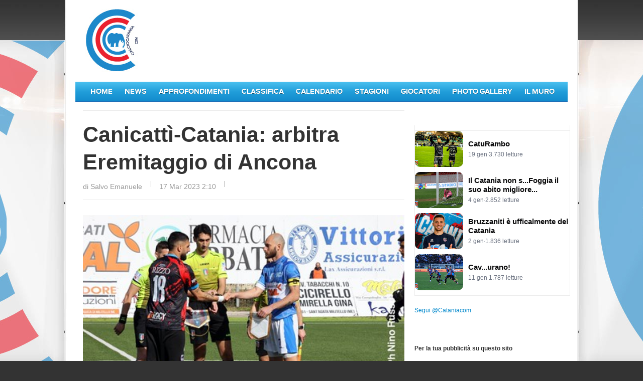

--- FILE ---
content_type: text/html; charset=utf-8
request_url: https://www.calciocatania.com/articoli/brevi.php?Canicatti-Catania-arbitra-Eremitaggio-di-Ancona-7322
body_size: 4271
content:
	<!DOCTYPE html PUBLIC "-//W3C//DTD XHTML 1.0 Transitional//EN" "http://www.w3.org/TR/xhtml1/DTD/xhtml1-transitional.dtd">
	<html xmlns="http://www.w3.org/1999/xhtml" xml:lang="it" lang="it">
	<head>
   
	<meta http-equiv="Content-Type" content="text/html; charset=utf-8" />
        <link rel="amphtml" href="https://www.calciocatania.com/articoli/amp_brevi.php?7322">
        <meta name="viewport" content="width=device-width, initial-scale=1">
			<title>Canicattì-Catania: arbitra Eremitaggio di Ancona | Catania News |
			CALCIOCATANIA.COM</title>
			<meta name="description" content="Canicattì-Catania: arbitra Eremitaggio di Ancona" />
			
			<meta name="keywords" content=" News, Calcio Catania, articoli" />
			<link rel="canonical" href="/articoli/brevi.php?Canicatti-Catania-arbitra-Eremitaggio-di-Ancona-7322" />
			<script type="text/javascript">  
  if ((screen.width < 480) || (screen.height < 480)) {    
    location.replace('https://www.calciocatania.com/articoli/amp_brevi.php?7322');
  }  
</script>
				<script async src="https://pagead2.googlesyndication.com/pagead/js/adsbygoogle.js?client=ca-pub-0590046529070902"
     crossorigin="anonymous"></script>
			<meta property="og:title" content="Canicattì-Catania: arbitra Eremitaggio di Ancona" />
			<meta property="og:type" content="article" />
			<meta property="og:url" content="/articoli/brevi.php?Canicatti-Catania-arbitra-Eremitaggio-di-Ancona-7322" />
			<meta property="og:site_name" content="CalcioCataniaCom" />
          		  <meta property="og:image" content="/cmsAdmin/media/52729663690_c7376cbf69_w.jpg" />		 
		     
		 
            <meta property="article:published_time" content="2023-03-17T14:10:00+01:00" />
			<meta property="article:modified_time" content="2023-03-17T14:13:19+01:00" />
			<meta property="fb:app_id" content="233605686765438" />
<meta property="og:description" content="" />
	            <!-- setting METATAG for TWITTER-->
            <meta name="twitter:card" content="summary" />
<meta name="twitter:site" content="@cataniaC0M" />
<meta name="twitter:title" content="Canicattì-Catania: arbitra Eremitaggio di Ancona" />
<meta name="twitter:description" content="" />
<meta name="twitter:creator" content="Salvo Emanuele" /> 			
	<link rel='stylesheet' media='screen,projection' type='text/css' href='https://www.calciocatania.com/css3/skin.css' />

<script  type='text/javascript' src='https://www.calciocatania.com/css3/network-3rdpartylibs.js'></script>
	<script  type='text/javascript' src='https://www.calciocatania.com/css3/base-modules.js'></script>
	<script  type='text/javascript' src='https://www.calciocatania.com/css3/site-f.js'></script>
	<script  type='text/javascript' src='https://www.calciocatania.com/css3/fs.min.js'></script>
	<meta name="robots" content="noarchive" />
	<link rel="shortcut icon" href="https://www.calciocatania.com/favicon.ico" type="image/x-icon" />
	<link rel="icon" href="https://www.calciocatania.com/favicon.ico" type="image/x-icon" />
    
   <script type="application/ld+json">
  {
    "@context": "http://schema.org",
    "@type": "NewsArticle",
    "mainEntityofPage": "https://www.calciocatania.com/articoli/brevi.php?7322",
    "headline": "Canicattì-Catania: arbitra Eremitaggio di Ancona.",
    "datePublished": "2023-03-17T14:10:00+01:00",
    "dateModified": "2023-03-17T14:13:19+01:00",
	
    "author": {
        "@type": "Person",	
        "name": "Salvo Emanuele"
    },
    "publisher": {
        "@type": "Organization",
        "name": "CalcioCataniaCom",
		   "logo": {
            "@type": "ImageObject",
    		"url": "https://www.calciocatania.com/images/logocccom3.jpg"
        }
    },
	  "description": ""
  }
    </script>

	</head>
	<body">
		<div id="wrapper">
			<div id="page">
	
	<div id="header">
		<div id="header-content">
			<div id="header-logo">
		  <img src="https://www.calciocatania.com/images/logocccom3.jpg"></div> <!-- // #header-logo -->
</div>
	
	</div> <!-- // #header -->	<div class="menu-toggle" onclick="document.getElementById('nav').classList.toggle('active')">
  ☰ Menu
</div>

<div id="nav">
  <ul id="nav-wrap">
    <li id="nav-level1">
      <ul class="nav-list tier-1">
        <li><a href="https://www.calciocatania.com/">Home</a></li>
        <li><a href="https://www.calciocatania.com/articoli/index.php?categoria=4">News</a></li>
        <li><a href="https://www.calciocatania.com/articoli/editoriali.php">Approfondimenti</a></li>
		          <li><a href="https://www.calciocatania.com/risultati/classifica.php">Classifica</a></li>
		          <li><a href="https://www.calciocatania.com/risultati/calendario.php">Calendario</a></li>
		  		          <li><a href="https://www.calciocatania.com/stagioni/">Stagioni</a></li>
		          <li><a href="https://www.calciocatania.com/giocatori/">Giocatori</a></li>
		   <li><a href="https://www.calciocatania.com/foto/index.php">Photo Gallery</a></li>
        <li><a href="https://www.calciocatania.com/guestbook">Il Muro</a></li>
      </ul>
    </li>
  </ul>
</div>	  <!-- // # nav -->
						  
	<div id="content" class="content-1-top">
		<div id="story">
			<div class="story-header">
				<div class="story-headline">
					<h1 class="heading">Canicattì-Catania: arbitra Eremitaggio di Ancona</h1>
				</div>
				<!-- // .story-headline -->
				<div class="story-info">
					<ul>
							
						<li
						class="byline first ">
						di Salvo Emanuele						</li>						<li class="date-and-time  ">
						17 Mar 2023 2:10						</li>
					</ul>
				</div>
				<!-- // .story-info -->
			</div>
			<!-- .story-header -->
			<div id="story-body" class="story-body  lead-media-large">
										  		
<div class="article-media article-media-large media-count-1 first-image-640w360h">
							<div
								class="image">
							<div class="image-frame image-640w360h"><img src="/cmsAdmin/media/52729663690_c7376cbf69_w.jpg" alt=""  width="640" /></div>
							<!-- // .image-frame -->
								<p class="caption">
									<span class="caption-text">L&apos;arbitro Totaro con i capitani &nbsp;  </span>
								</p>
								<!-- // .caption -->
							</div>
		</div><!-- // .article-media -->

		    		
		
<p><span style="font-size: 12pt;">La direzione della gara fra Canicattì e Catania, in programma domenica 19 marzo 2023, alle ore 15.00, allo stadio "Tomaselli" di Caltanissetta, è stata assegnata al signor <strong>Enrico Eremitaggio della sezione di Ancona</strong>. Il "fischietto" marchigiano sarà coadiuvato dagli assistenti Giuseppe Fanara di Cosenza e Giovanni Celestino di Reggio Calabria</span></p>			<br /><br />
			<div class="story-intro">
			<p></p>
			</div> <!-- // .story-intro -->
	</div><!-- // .story-body -->

					</div> <!-- // #story -->
						<div id="content-3">
	
<div class="group   text-g-fs-home-group-rhc-med-recniamvid-special item-count-1  group-id-1225935963866">
		<div class="group-content">
			<div class="item ipos-1 irpos-1">
		
	
<div class="module splash-module news-widget">
  <div class="module-header">
    <h3 class="heading">I più letti di Gennaio 2026</h3>
  </div>
  <div class="module-border">
    <div class="module-content">
              <ul class="news-list" role="list">
                      <li class="news-item">
              <a class="news-card" href="/articoli/articoli.php?CatuRambo-20057">
                <div class="news-thumb">
                                      <img src="https://calciocatania.com/cmsAdmin/uploads/619190695_1540488978082941_7024215071866163670_n.jpg" alt="CatuRambo" loading="lazy" decoding="async">
                                  </div>
                <div class="news-meta">
                  <h4 class="news-title">CatuRambo</h4>
                  <div class="news-sub">
                    <time class="news-date" datetime="2026-01-19T01:20:26+01:00">19 gen</time>
                                          <span class="sep">·</span>
                      <span class="news-views">3.730 letture</span>
                                      </div>
                </div>
              </a>
            </li>
                      <li class="news-item">
              <a class="news-card" href="/articoli/articoli.php?Il-Catania-non-s...Foggia-il-suo-abito-migliore...-20048">
                <div class="news-thumb">
                                      <img src="https://calciocatania.com/cmsAdmin/uploads/whatsapp-image-2026-01-04-at-16-24-19.jpeg" alt="Il Catania non s...Foggia il suo abito migliore..." loading="lazy" decoding="async">
                                  </div>
                <div class="news-meta">
                  <h4 class="news-title">Il Catania non s...Foggia il suo abito migliore...</h4>
                  <div class="news-sub">
                    <time class="news-date" datetime="2026-01-04T17:43:59+01:00">4 gen</time>
                                          <span class="sep">·</span>
                      <span class="news-views">2.852 letture</span>
                                      </div>
                </div>
              </a>
            </li>
                      <li class="news-item">
              <a class="news-card" href="/articoli/articoli.php?Bruzzaniti-e-ufficalmente-del-Catania-20047">
                <div class="news-thumb">
                                      <img src="https://calciocatania.com/cmsAdmin/uploads/bruzzaniti_al_catania.jpeg" alt="Bruzzaniti è ufficalmente del Catania" loading="lazy" decoding="async">
                                  </div>
                <div class="news-meta">
                  <h4 class="news-title">Bruzzaniti è ufficalmente del Catania</h4>
                  <div class="news-sub">
                    <time class="news-date" datetime="2026-01-02T16:23:27+01:00">2 gen</time>
                                          <span class="sep">·</span>
                      <span class="news-views">1.836 letture</span>
                                      </div>
                </div>
              </a>
            </li>
                      <li class="news-item">
              <a class="news-card" href="/articoli/articoli.php?Cav...urano-20053">
                <div class="news-thumb">
                                      <img src="https://calciocatania.com/cmsAdmin/uploads/2d2c095f-f226-495f-a63e-d38afbb01bb3.jpeg" alt="Cav...urano!" loading="lazy" decoding="async">
                                  </div>
                <div class="news-meta">
                  <h4 class="news-title">Cav...urano!</h4>
                  <div class="news-sub">
                    <time class="news-date" datetime="2026-01-11T20:38:45+01:00">11 gen</time>
                                          <span class="sep">·</span>
                      <span class="news-views">1.787 letture</span>
                                      </div>
                </div>
              </a>
            </li>
                  </ul>
          </div>
  </div>
</div>

<style>
/* Stili compatti per la colonna dx */
.news-widget .module-border { padding: 0 }
.news-widget .module-content { padding: 10px 0 }
.news-list { list-style: none; margin: 0; padding: 0; display: grid; gap: 10px; }
.news-card { display: grid; grid-template-columns: 84px 1fr; gap: 10px; align-items: center; text-decoration: none; }
.news-thumb { inline-size: 84px; block-size: 64px; border-radius: 10px; overflow: hidden; background: #f1f5f9; display: grid; place-items: center; }
.news-thumb img { width: 100%; height: 100%; object-fit: cover; display: block; }
.news-thumb--ph { width: 100%; height: 100%; background:
  linear-gradient(120deg,#f3f4f6 0,#e5e7eb 40%,#f3f4f6 80%); }
.news-meta { display: grid; gap: 4px; }
.news-title { margin: 0; font-weight: 700; font-size: 14px; line-height: 1.25; color: #0b0b0c; }
.news-sub { display: inline-flex; align-items: center; gap: 6px; font-size: 12px; color: #6b7280; }
.news-sub .sep { opacity: .6; }
@media (min-width: 1024px){
  .news-card { grid-template-columns: 96px 1fr; }
  .news-thumb { inline-size: 96px; block-size: 72px; }
  .news-title { font-size: 15px; }
}
</style>
<!-- // # ultimiepopolari -->
<!-- // .module multi-promo -->
			</div><!-- // .item ipos-1 irpos-1 -->
		</div><!-- // .group-content.item-count-1 -->
</div><!-- // .group -->
<div class="group   text-g-fs-universal-group-rhc-facebookmarketplace item-count-1  group-id-1225856967682">
		<div class="group-content">
			<div class="item ipos-1 irpos-1">
	
	<div class="custom-html   ">
		<a href="https://twitter.com/Cataniacom" class="twitter-follow-button" data-width="310px">Segui @Cataniacom</a>
<script src="http://platform.twitter.com/widgets.js" type="text/javascript"></script><br><br>
	</div><!-- // .custom-html -->
	<div class="custom-html   ">
<div id="fb-root"></div>
<script>(function(d, s, id) {
  var js, fjs = d.getElementsByTagName(s)[0];
  if (d.getElementById(id)) return;
  js = d.createElement(s); js.id = id;
  js.src = "//connect.facebook.net/it_IT/all.js#xfbml=1";
  fjs.parentNode.insertBefore(js, fjs);
}(document, 'script', 'facebook-jssdk'));</script>
<div class="fb-like-box" data-href="https://www.facebook.com/calciocataniacom" data-width="310" data-show-faces="true" data-stream="false" data-header="false"></div><br><br><br>
		
			<script type="text/javascript" src="https://track.eadv.it/contact-card.js" async defer id="eadv-contact-card"></script>	
	</div><!-- // .custom-html -->
			</div><!-- // .item ipos-1 irpos-1 -->
		</div><!-- // .group-content.item-count-1 -->
</div><!-- // .group -->

					</div> <!-- // #content-3 -->
					<div id="content-5">
					</div> <!-- // #content-5 -->
				</div> <!-- // #content -->
	<footer id="cc-footer2025">
  <div class="cc-footer2025__content">
    <div class="cc-footer2025__left">
      <h1 class="cc-footer2025__logo">
        <a href="https://www.calciocatania.com">CalcioCatania<span>.com</span></a>
      </h1>
    </div>

    <div class="cc-footer2025__right">
      <!--ul class="cc-footer2025__links">
        <li><a href="/privacy-policy.php">Privacy</a></li>
        <li><a href="/cookie-policy.php">Cookie</a></li>
        <li><a href="/contatti.php">Contatti</a></li>
      </ul-->
      <p class="cc-footer2025__copyright">
        © 2002–2025 CalcioCatania.com — Tutti i diritti riservati
      </p>
    </div>
  </div>
</footer>
<!-- // #footer -->

                
			</div> <!-- // #page -->
		</div> 
		<!-- // #wrapper -->
        
	</body>
	</html>


--- FILE ---
content_type: text/html; charset=utf-8
request_url: https://www.google.com/recaptcha/api2/aframe
body_size: 268
content:
<!DOCTYPE HTML><html><head><meta http-equiv="content-type" content="text/html; charset=UTF-8"></head><body><script nonce="uWm7qYM_fZoJKkjpCn_MLQ">/** Anti-fraud and anti-abuse applications only. See google.com/recaptcha */ try{var clients={'sodar':'https://pagead2.googlesyndication.com/pagead/sodar?'};window.addEventListener("message",function(a){try{if(a.source===window.parent){var b=JSON.parse(a.data);var c=clients[b['id']];if(c){var d=document.createElement('img');d.src=c+b['params']+'&rc='+(localStorage.getItem("rc::a")?sessionStorage.getItem("rc::b"):"");window.document.body.appendChild(d);sessionStorage.setItem("rc::e",parseInt(sessionStorage.getItem("rc::e")||0)+1);localStorage.setItem("rc::h",'1768935876727');}}}catch(b){}});window.parent.postMessage("_grecaptcha_ready", "*");}catch(b){}</script></body></html>

--- FILE ---
content_type: text/css
request_url: https://www.calciocatania.com/css3/skin.css
body_size: 130
content:
@import url("fonts.css");
@import url("layout-2plus1.css");
@import url("base-header-and-footer.css");
@import url("base-style.css");
@import url("story.css");
@import url("gallery.css");
@import url("ads.css");
@import url("thirdparty.css");
@import url("squadre.css");
@import url("skin-style.css");

--- FILE ---
content_type: application/javascript
request_url: https://www.calciocatania.com/css3/fs.min.js
body_size: 30551
content:
function stopTimers(){$(document).stopTime()}function buildMatchUrl(e){return _MATCHURL+"?matchid="+e}function buildLiveMatchUrl(e){return _LIVEMATCHROOTURL+"?matchid="+e}function formatDate(e,t,n,r){var i,s=new Date(e,t,n),o,n,u=new Array("Sunday","Monday","Tuesday","Wednesday","Thursday","Friday","Saturday"),a=new Array("January","February","March","April","May","June","July","August","September","October","November","December"),f=new Array("Jan","Feb","Mar","Apr","May","Jun","Jul","Aug","Sep","Oct","Nov","Dec");if(!r){if(_COMPCODE=="alg"){i=u[s.getDay()]+" "+f[s.getMonth()]+" "+s.getDate();i=i.toUpperCase()}else{i=u[s.getDay()]+", "+a[s.getMonth()]+" "+s.getDate();i=i.toUpperCase()}}else if(r=="short-day"){u=new Array("Sun","Mon","Tue","Wed","Thu","Fri","Sat");i=u[s.getDay()]+" "+f[s.getMonth()]+" "+s.getDate();i=i.toUpperCase()}else if(r=="int"&&_COMPCODE=="alg"){i=n+"/"+t+"/"+e}else{n=s.getDate();switch(n){case 1:case 21:case 31:n+="st";break;case 2:case 22:n+="nd";break;case 3:case 23:n+="rd";break;default:n+="th";break}i=n+" "+f[s.getMonth()]}return i}function finishedMatchObj(e,t){this.matchIndex=e;this.date=t}function getCurrentPage(){var e=window.location.search;if(e.indexOf("match-info")!==-1){return"match-info"}else if(e.indexOf("play-by-play")!==-1){return"play-by-play"}else if(e.indexOf("detailed-stats")!==-1){return"detailed-stats"}return""}function getCurrentStatus(){var e=$("body").attr("class");if(e&&e.indexOf("status")!==-1){var t=e.substring(e.indexOf("status"),e.length);if(t==="status-pre")return"pre";else if(t==="status-live")return"live";else if(t==="status-post")return"post"}else{return""}}function updatePageStatus(e){switch(e){case 1:$("body").removeClass("status-live").removeClass("status-post").removeClass("status-pre").addClass("status-pre");break;case 2:curStat=getCurrentStatus();if(curStat!=="live"&&curStat!==""){window.location=LIVE_PAGE_NAME+"?matchid="+getMatchID()}$("body").removeClass("status-live").removeClass("status-post").removeClass("status-pre").addClass("status-live");break;case 3:$("body").removeClass("status-live").removeClass("status-post").removeClass("status-pre").addClass("status-post");break;default:$("body").removeClass("status-live").removeClass("status-post").removeClass("status-pre");break}}function getInitialIndex(e,t){var n;if(e!==-1){n=e}else if(t.length>0){n=t[0].matchIndex;var r=t[0].date.getTime();if(t.length>1){for(var i=1;i<t.length;++i){var s=t[i].date.getTime();if(s>r){r=s;n=t[i].matchIndex}}}}return n}function matchObj(e,t,n){this.matchId=e.details.match_id;this.matchStatus=e.details.status;var r=true;var i=e.home_team;this.homeTeamCode=i.code;this.homeTeamId=i.id;this.homeTeamName=i.name;this.homeTeamScore=i.score;var s=e.away_team;this.awayTeamCode=s.code;this.awayTeamId=s.id;this.awayTeamName=s.name;this.awayTeamScore=s.score;this.roundNum=e.details.round_no;var o=e.details.match_time;this.fullDate=new Date(e.details.match_date.replace(/-/g,"/")+" "+o);var u=e.details.match_date;this.date=formatDate(parseInt(u.substr(0,4),10),parseInt(u.substr(5,2),10)-1,parseInt(u.substr(8,2),10),"short-day");this.time=o.substring(0,o.lastIndexOf(":"));if(this.matchStatus=="Pre Game"){this.matchUrl=buildMatchUrl(this.matchId)}else{this.matchUrl=buildLiveMatchUrl(this.matchId)}this.location=e.venue.venue_name.toUpperCase();var a="score-sub-header-";var f=e.details.round_desc;this.pool=f.toUpperCase();var l;if(this.matchStatus!="Pre Game"){var c=e.details.time;if(this.matchStatus==="Full Time"){l='<div class="full-time cufon-common time"><span>FULL TIME</span></div>';stopTimers();this.live=0}else if(this.matchStatus==="Half Time"){l='<div class="half-time cufon-common time"><span>HALF TIME</span></div>';this.live=1}else{l='<div class="time-duration cufon-common time"><span>'+c+"</span></div>";this.live=1}if(t=="double-round-fixture"){this.score='<div class="score cufon-common">'+this.homeTeamScore+" - "+this.awayTeamScore+"</div>"+l}else{this.score='<td align="left" class="score cufon-common">'+this.homeTeamScore+'</td><td class="spacer"></td><td align="center">'+l+'</td><td class="spacer"></td><td align="right" class="score cufon-common">'+this.awayTeamScore+"</td>"}this.button='<div class="match-centre cufon-common"><a href="'+this.matchUrl+'" target="_blank">Match Centre</a></div>'}else{l='<div class="time cufon-common"><span>'+this.time+" EST</span></div>";if(t=="double-round-fixture")this.score='<div class="score cufon-common">'+this.homeTeamScore+" - "+this.awayTeamScore+"</div>"+l;else this.score='<td align="left" class="score cufon-common">-</td><td align="center">'+l+'</td><td align="right" class="score cufon-common">-</td>';this.button='<div class="match-centre preview cufon-common"><a href="'+this.matchUrl+'" target="_blank">Preview</a></div>';this.live=0}this.subHeaderClass=t;this.scoreContentClass=n}function createSubHeader(e,t){var n='<div class="module-sub-header"><div class="'+e.subHeaderClass+'"><div class="round"><div class="fl cufon-common">'+t+' ROUND <span class="round-num">'+e.roundNum+'</span></div><div class="fr cufon-common"><a href="/rugby/super-rugby/fixtures-results" style="color: #fff;">VIEW ALL ROUNDS</a></div></div><div class="teams"><table cellspacing="0" cellpadding="0"><tbody><tr class="fixture-header"><td><div class="fixture-home-team fixture-team-'+e.homeTeamId+'"></div></td><td><div class="fixture-away-team fixture-team-'+e.awayTeamId+'"></div></td></tr><tr><td class="home-team-name team-name cufon-common">'+e.homeTeamName+'</td><td class="away-team-name team-name cufon-common">'+e.awayTeamName+'</td></tbody></table><div class="vs"><img src="http://media.foxsports.com.au/match-centre/in-page-score-module/super-rugby/images/vs.png" alt="VS" title="VS"/></div>';if(e.live)n+='<div class="live-icon"><img src="http://media.foxsports.com.au/match-centre/in-page-score-module/super-rugby/images/live-icon.png" align="left" alt=""/></div>';n+="</div></div></div>";return n}function createContent(e){var t='<div class="module-content"><div class="'+e.scoreContentClass+'"><div class="scores"><table cellspacing="0" cellpadding="0"><tbody><tr><td class="spacer"></td>'+e.score+'<td class="spacer"></td></tr></tbody></table><div class="location cufon-common">'+e.location+"</div>"+'<div class="date cufon-common">'+e.date+"</div>"+e.button+"</div></div></div>";return t}function createRoundModuleContent(e){var t='<div class="'+e.scoreContentClass+'"><div class="fixture-title cufon-common">'+e.homeTeamCode+" vs "+e.awayTeamCode+'</div><div class="date cufon-common">'+e.date+"</div>"+e.score+e.button+"</div>";return t}function handlescoreboardmodule(e){_COMPCODE=e.comp_code.toLowerCase();var t=e.fixtures.match,n=e.comp_name,r=[],i,s,o,u,a,f,l,c,a,a,f,f,h,p=$("#slider-single"),d=$("#slider-double"),v=$("#round-double"),m=0,g=0,y=0,b=-1,w=[],E=-1,S=[],x,T,N="";if(t.length==undefined){r.push(t)}else r=t;$.each(r,function(e,t){if(v){i=new matchObj(this,"double-round-fixture","result");if(b===-1){if(i.matchStatus!=="Pre Game"&&i.matchStatus!=="Full Time"){b=e}}if(i.matchStatus==="Full Time")w.push(new finishedMatchObj(e,i.fullDate));v.append(createRoundModuleContent(i));$(".score-module div.round-double-score-module .round").html("- "+t["details"]["round_desc"])}if(p){i=new matchObj(this,"single-score-sub-header","single-score-content");if(b===-1){if(i.matchStatus!=="Pre Game"&&i.matchStatus!=="Full Time"){b=e}}if(i.matchStatus==="Full Time"){w.push(new finishedMatchObj(e,i.fullDate))}a=createSubHeader(i,n);f=createContent(i);N='<div class="result">'+a+f+"</div>";p.append(N)}if(d){if(e%2==0){h=$('<div class="result"></div>');s=new matchObj(this,"single-score-sub-header","single-score-content");if(E===-1){if(s.matchStatus!=="Pre Game"&&s.matchStatus!=="Full Time"){E=e/2}}if(s.matchStatus==="Full Time")S.push(new finishedMatchObj(e/2,s.fullDate));a=createSubHeader(s);f=createContent(s);N='<div class="results first-results">'+a+'<div class="clear"></div>'+f+"</div>";h.append(N);return}else{o=new matchObj(this,"single-score-sub-header","single-score-content");if(E===-1){if(o.matchStatus!=="Pre Game"&&o.matchStatus!=="Full Time"){E=(e-1)/2}}if(o.matchStatus==="Full Time")S.push(new finishedMatchObj((e-1)/2,o.fullDate));a=createSubHeader(o);f=createContent(o);N='<div class="results second-results">'+a+'<div class="clear"></div>'+f+"</div>";h.append(N);d.append(h)}}});m=getInitialIndex(b,w);g=getInitialIndex(E,S);if(p)p.slider({speed:500,initial:m});if(d)d.slider({speed:500,initial:g});if(v)v.slider({speed:500,initial:y});Cufon.replace(".score-module .cufon-common")}var _COMPCODE;var Cufon=function(){function r(e){var t=this.face=e.face,n={" ":1,"�":1," ":1};this.glyphs=e.glyphs;this.w=e.w;this.baseSize=parseInt(t["units-per-em"],10);this.family=t["font-family"].toLowerCase();this.weight=t["font-weight"];this.style=t["font-style"]||"normal";this.viewBox=function(){var e=t.bbox.split(/\s+/);var n={minX:parseInt(e[0],10),minY:parseInt(e[1],10),maxX:parseInt(e[2],10),maxY:parseInt(e[3],10)};n.width=n.maxX-n.minX;n.height=n.maxY-n.minY;n.toString=function(){return[this.minX,this.minY,this.width,this.height].join(" ")};return n}();this.ascent=-parseInt(t.ascent,10);this.descent=-parseInt(t.descent,10);this.height=-this.ascent+this.descent;this.spacing=function(e,t,r){var i=this.glyphs,s,o,u,a=[],f=0,l=-1,c=-1,h;while(h=e[++l]){s=i[h]||this.missingGlyph;if(!s){continue}if(o){f-=u=o[h]||0;a[c]-=u}f+=a[++c]=~~(s.w||this.w)+t+(n[h]?r:0);o=s.k}a.total=f;return a}}function i(){var e={},t={oblique:"italic",italic:"oblique"};this.add=function(t){(e[t.style]||(e[t.style]={}))[t.weight]=t};this.get=function(n,r){var i=e[n]||e[t[n]]||e.normal||e.italic||e.oblique;if(!i){return null}r={normal:400,bold:700}[r]||parseInt(r,10);if(i[r]){return i[r]}var s={1:1,99:0}[r%100],o=[],u,a;if(s===undefined){s=r>400}if(r==500){r=400}for(var f in i){if(!d(i,f)){continue}f=parseInt(f,10);if(!u||f<u){u=f}if(!a||f>a){a=f}o.push(f)}if(r<u){r=u}if(r>a){r=a}o.sort(function(e,t){return(s?e>=r&&t>=r?e<t:e>t:e<=r&&t<=r?e>t:e<t)?-1:1});return i[o[0]]}}function s(){function t(e,t){if(e.contains){return e.contains(t)}return e.compareDocumentPosition(t)&16}function n(e){var n=e.relatedTarget;if(!n||t(this,n)){return}i(this,e.type=="mouseover")}function r(e){i(this,e.type=="mouseenter")}function i(t,n){setTimeout(function(){var r=b.get(t).options;e.replace(t,n?v(r,r.hover):r,true)},10)}this.attach=function(e){if(e.onmouseenter===undefined){f(e,"mouseover",n);f(e,"mouseout",n)}else{f(e,"mouseenter",r);f(e,"mouseleave",r)}}}function o(){function r(e){var r=[],i;for(var s=0;i=e[s];++s){r[s]=t[n[i]]}return r}var t=[],n={};this.add=function(e,r){n[e]=t.push(r)-1};this.repeat=function(){var n=arguments.length?r(arguments):t,i;for(var s=0;i=n[s++];){e.replace(i[0],i[1],true)}}}function u(){function n(e){return e.cufid||(e.cufid=++t)}var e={},t=0;this.get=function(t){var r=n(t);return e[r]||(e[r]={})}}function a(e){var t={},r={};this.extend=function(e){for(var n in e){if(d(e,n)){t[n]=e[n]}}return this};this.get=function(n){return t[n]!=undefined?t[n]:e[n]};this.getSize=function(e,t){return r[e]||(r[e]=new n.Size(this.get(e),t))};this.isUsable=function(){return!!e}}function f(e,t,n){if(e.addEventListener){e.addEventListener(t,n,false)}else{if(e.attachEvent){e.attachEvent("on"+t,function(){return n.call(e,window.event)})}}}function l(e,t){var n=b.get(e);if(n.options){return e}if(t.hover&&t.hoverables[e.nodeName.toLowerCase()]){w.attach(e)}n.options=t;return e}function c(e){var t={};return function(n){if(!d(t,n)){t[n]=e.apply(null,arguments)}return t[n]}}function h(e,t){var r=n.quotedList(t.get("fontFamily").toLowerCase()),i;for(var s=0;i=r[s];++s){if(T[i]){return T[i].get(t.get("fontStyle"),t.get("fontWeight"))}}return null}function p(e){return document.getElementsByTagName(e)}function d(e,t){return e.hasOwnProperty(t)}function v(){var e={},t,n;for(var r=0,i=arguments.length;t=arguments[r],r<i;++r){for(n in t){if(d(t,n)){e[n]=t[n]}}}return e}function m(e,t,r,i,s,o){var u=document.createDocumentFragment(),a;if(t===""){return u}var f=i.separate;var l=t.split(C[f]),c=f=="words";if(c&&y){if(/^\s/.test(t)){l.unshift("")}if(/\s$/.test(t)){l.push("")}}for(var h=0,p=l.length;h<p;++h){a=x[i.engine](e,c?n.textAlign(l[h],r,h,p):l[h],r,i,s,o,h<p-1);if(a){u.appendChild(a)}}return u}function g(e,t){var r=e.nodeName.toLowerCase();if(t.ignore[r]){return}var i=!t.textless[r];var s=n.getStyle(l(e,t)).extend(t);var o=h(e,s),u,a,f,c,p,d;if(!o){return}for(u=e.firstChild;u;u=f){a=u.nodeType;f=u.nextSibling;if(i&&a==3){if(c){c.appendData(u.data);e.removeChild(u)}else{c=u}if(f){continue}}if(c){e.replaceChild(m(o,n.whiteSpace(c.data,s,c,d),s,t,u,e),c);c=null}if(a==1){if(u.firstChild){if(u.nodeName.toLowerCase()=="cufon"){x[t.engine](o,null,s,t,u,e)}else{arguments.callee(u,t)}}d=u}}}var e=function(){return e.replace.apply(null,arguments)};var t=e.DOM={ready:function(){var e=false,t={loaded:1,complete:1};var n=[],r=function(){if(e){return}e=true;for(var t;t=n.shift();t()){}};if(document.addEventListener){document.addEventListener("DOMContentLoaded",r,false);window.addEventListener("pageshow",r,false)}if(!window.opera&&document.readyState){(function(){t[document.readyState]?r():setTimeout(arguments.callee,10)})()}if(document.readyState&&document.createStyleSheet){(function(){try{document.body.doScroll("left");r()}catch(e){setTimeout(arguments.callee,1)}})()}f(window,"load",r);return function(t){if(!arguments.length){r()}else{e?t():n.push(t)}}}(),root:function(){return document.documentElement||document.body}};var n=e.CSS={Size:function(e,t){this.value=parseFloat(e);this.unit=String(e).match(/[a-z%]*$/)[0]||"px";this.convert=function(e){return e/t*this.value};this.convertFrom=function(e){return e/this.value*t};this.toString=function(){return this.value+this.unit}},addClass:function(e,t){var n=e.className;e.className=n+(n&&" ")+t;return e},color:c(function(e){var t={};t.color=e.replace(/^rgba\((.*?),\s*([\d.]+)\)/,function(e,n,r){t.opacity=parseFloat(r);return"rgb("+n+")"});return t}),fontStretch:c(function(e){if(typeof e=="number"){return e}if(/%$/.test(e)){return parseFloat(e)/100}return{"ultra-condensed":.5,"extra-condensed":.625,condensed:.75,"semi-condensed":.875,"semi-expanded":1.125,expanded:1.25,"extra-expanded":1.5,"ultra-expanded":2}[e]||1}),getStyle:function(e){var t=document.defaultView;if(t&&t.getComputedStyle){return new a(t.getComputedStyle(e,null))}if(e.currentStyle){return new a(e.currentStyle)}return new a(e.style)},gradient:c(function(e){var t={id:e,type:e.match(/^-([a-z]+)-gradient\(/)[1],stops:[]},n=e.substr(e.indexOf("(")).match(/([\d.]+=)?(#[a-f0-9]+|[a-z]+\(.*?\)|[a-z]+)/ig);for(var r=0,i=n.length,s;r<i;++r){s=n[r].split("=",2).reverse();t.stops.push([s[1]||r/(i-1),s[0]])}return t}),quotedList:c(function(e){var t=[],n=/\s*((["'])([\s\S]*?[^\\])\2|[^,]+)\s*/g,r;while(r=n.exec(e)){t.push(r[3]||r[1])}return t}),recognizesMedia:c(function(e){var t=document.createElement("style"),n,r,i;t.type="text/css";t.media=e;try{t.appendChild(document.createTextNode("/**/"))}catch(s){}r=p("head")[0];r.insertBefore(t,r.firstChild);n=t.sheet||t.styleSheet;i=n&&!n.disabled;r.removeChild(t);return i}),removeClass:function(e,t){var n=RegExp("(?:^|\\s+)"+t+"(?=\\s|$)","g");e.className=e.className.replace(n,"");return e},supports:function(e,t){var n=document.createElement("span").style;if(n[e]===undefined){return false}n[e]=t;return n[e]===t},textAlign:function(e,t,n,r){if(t.get("textAlign")=="right"){if(n>0){e=" "+e}}else{if(n<r-1){e+=" "}}return e},textShadow:c(function(e){if(e=="none"){return null}var t=[],n={},r,i=0;var s=/(#[a-f0-9]+|[a-z]+\(.*?\)|[a-z]+)|(-?[\d.]+[a-z%]*)|,/ig;while(r=s.exec(e)){if(r[0]==","){t.push(n);n={};i=0}else{if(r[1]){n.color=r[1]}else{n[["offX","offY","blur"][i++]]=r[2]}}}t.push(n);return t}),textTransform:function(){var e={uppercase:function(e){return e.toUpperCase()},lowercase:function(e){return e.toLowerCase()},capitalize:function(e){return e.replace(/\b./g,function(e){return e.toUpperCase()})}};return function(t,n){var r=e[n.get("textTransform")];return r?r(t):t}}(),whiteSpace:function(){var e={inline:1,"inline-block":1,"run-in":1};var t=/^\s+/,n=/\s+$/;return function(r,i,s,o){if(o){if(o.nodeName.toLowerCase()=="br"){r=r.replace(t,"")}}if(e[i.get("display")]){return r}if(!s.previousSibling){r=r.replace(t,"")}if(!s.nextSibling){r=r.replace(n,"")}return r}}()};n.ready=function(){function a(e){return e.disabled||f(e.sheet,e.media||"screen")}function f(e,t){if(!n.recognizesMedia(t||"all")){return true}if(!e||e.disabled){return false}try{var r=e.cssRules,i;if(r){e:for(var s=0,o=r.length;i=r[s],s<o;++s){switch(i.type){case 2:break;case 3:if(!f(i.styleSheet,i.media.mediaText)){return false}break;default:break e}}}}catch(u){}return true}function l(){if(document.createStyleSheet){return true}var e,t;for(t=0;e=o[t];++t){if(e.rel.toLowerCase()=="stylesheet"&&!a(e)){return false}}for(t=0;e=u[t];++t){if(!a(e)){return false}}return true}var e=!n.recognizesMedia("all"),r=false;var i=[],s=function(){e=true;for(var t;t=i.shift();t()){}};var o=p("link"),u=p("style");t.ready(function(){if(!r){r=n.getStyle(document.body).isUsable()}if(e||r&&l()){s()}else{setTimeout(arguments.callee,10)}});return function(t){if(e){t()}else{i.push(t)}}}();var y=" ".split(/\s+/).length==0;var b=new u;var w=new s;var E=new o;var S=false;var x={},T={},N={autoDetect:false,engine:null,forceHitArea:false,hover:false,hoverables:{a:true},ignore:{applet:1,canvas:1,col:1,colgroup:1,head:1,iframe:1,map:1,optgroup:1,option:1,script:1,select:1,style:1,textarea:1,title:1,pre:1},printable:true,selector:window.Sizzle||window.jQuery&&function(e){return jQuery(e)}||window.dojo&&dojo.query||window.Ext&&Ext.query||window.YAHOO&&YAHOO.util&&YAHOO.util.Selector&&YAHOO.util.Selector.query||window.$$&&function(e){return $$(e)}||window.$&&function(e){return $(e)}||document.querySelectorAll&&function(e){return document.querySelectorAll(e)}||p,separate:"words",textless:{dl:1,html:1,ol:1,table:1,tbody:1,thead:1,tfoot:1,tr:1,ul:1},textShadow:"none"};var C={words:/\s/.test("�")?/[^\S\u00a0]+/:/\s+/,characters:"",none:/^/};e.now=function(){t.ready();return e};e.refresh=function(){E.repeat.apply(E,arguments);return e};e.registerEngine=function(t,n){if(!n){return e}x[t]=n;return e.set("engine",t)};e.registerFont=function(t){if(!t){return e}var n=new r(t),s=n.family;if(!T[s]){T[s]=new i}T[s].add(n);return e.set("fontFamily",'"'+s+'"')};e.replace=function(r,i,s){i=v(N,i);if(!i.engine){return e}if(!S){n.addClass(t.root(),"cufon-active cufon-loading");n.ready(function(){n.addClass(n.removeClass(t.root(),"cufon-loading"),"cufon-ready")});S=true}if(i.hover){i.forceHitArea=true}if(i.autoDetect){delete i.fontFamily}if(typeof i.textShadow=="string"){i.textShadow=n.textShadow(i.textShadow)}if(typeof i.color=="string"&&/^-/.test(i.color)){i.textGradient=n.gradient(i.color)}else{delete i.textGradient}if(!s){E.add(r,arguments)}if(r.nodeType||typeof r=="string"){r=[r]}n.ready(function(){for(var t=0,n=r.length;t<n;++t){var s=r[t];if(typeof s=="string"){e.replace(i.selector(s),i,true)}else{g(s,i)}}});return e};e.set=function(t,n){N[t]=n;return e};return e}();Cufon.registerEngine("vml",function(){function r(e,t){return i(e,/(?:em|ex|%)$|^[a-z-]+$/i.test(t)?"1em":t)}function i(e,t){if(t==="0"){return 0}if(/px$/i.test(t)){return parseFloat(t)}var n=e.style.left,r=e.runtimeStyle.left;e.runtimeStyle.left=e.currentStyle.left;e.style.left=t.replace("%","em");var i=e.style.pixelLeft;e.style.left=n;e.runtimeStyle.left=r;return i}function s(e,t,n,r){var s="computed"+r,o=t[s];if(isNaN(o)){o=t.get(r);t[s]=o=o=="normal"?0:~~n.convertFrom(i(e,o))}return o}function u(e){var t=e.id;if(!o[t]){var n=e.stops,r=document.createElement("cvml:fill"),i=[];r.type="gradient";r.angle=180;r.focus="0";r.method="sigma";r.color=n[0][1];for(var s=1,u=n.length-1;s<u;++s){i.push(n[s][0]*100+"% "+n[s][1])}r.colors=i.join(",");r.color2=n[u][1];o[t]=r}return o[t]}var e=document.namespaces;if(!e){return}e.add("cvml","urn:schemas-microsoft-com:vml");e=null;var t=document.createElement("cvml:shape");t.style.behavior="url(#default#VML)";if(!t.coordsize){return}t=null;var n=(document.documentMode||0)<8;document.write(('<style type="text/css">cufoncanvas{text-indent:0;}@media screen{cvml\\:shape,cvml\\:rect,cvml\\:fill,cvml\\:shadow{behavior:url(#default#VML);display:block;antialias:true;position:absolute;}cufoncanvas{position:absolute;text-align:left;}cufon{display:inline-block;position:relative;vertical-align:'+(n?"middle":"text-bottom")+";}cufon cufontext{position:absolute;left:-10000in;font-size:1px;}a cufon{cursor:pointer}}@media print{cufon cufoncanvas{display:none;}}</style>").replace(/;/g,"!important;"));var o={};return function(e,t,o,l,p,v,m){var g=t===null;if(g){t=p.alt}var y=e.viewBox;var b=o.computedFontSize||(o.computedFontSize=new Cufon.CSS.Size(r(v,o.get("fontSize"))+"px",e.baseSize));var w,E;if(g){w=p;E=p.firstChild}else{w=document.createElement("cufon");w.className="cufon cufon-vml";w.alt=t;E=document.createElement("cufoncanvas");w.appendChild(E);if(l.printable){var S=document.createElement("cufontext");S.appendChild(document.createTextNode(t));w.appendChild(S)}if(!m){w.appendChild(document.createElement("cvml:shape"))}}var x=w.style;var T=E.style;var N=b.convert(y.height),C=Math.ceil(N);var k=C/N;var L=k*Cufon.CSS.fontStretch(o.get("fontStretch"));var A=y.minX,O=y.minY;T.height=C;T.top=Math.round(b.convert(O-e.ascent));T.left=Math.round(b.convert(A));x.height=b.convert(e.height)+"px";var M=o.get("color");var _=Cufon.CSS.textTransform(t,o).split("");var D=e.spacing(_,s(v,o,b,"letterSpacing"),s(v,o,b,"wordSpacing"));if(!D.length){return null}var P=D.total;var H=-A+P+(y.width-D[D.length-1]);var B=b.convert(H*L),j=Math.round(B);var F=H+","+y.height,I;var q="r"+F+"ns";var R=l.textGradient&&u(l.textGradient);var U=e.glyphs,z=0;var W=l.textShadow;var X=-1,V=0,$;while($=_[++X]){var J=U[_[X]]||e.missingGlyph,K;if(!J){continue}if(g){K=E.childNodes[V];while(K.firstChild){K.removeChild(K.firstChild)}}else{K=document.createElement("cvml:shape");E.appendChild(K)}K.stroked="f";K.coordsize=F;K.coordorigin=I=A-z+","+O;K.path=(J.d?"m"+J.d+"xe":"")+"m"+I+q;K.fillcolor=M;if(R){K.appendChild(R.cloneNode(false))}var Q=K.style;Q.width=j;Q.height=C;if(W){var G=W[0],Y=W[1];var Z=Cufon.CSS.color(G.color),et;var tt=document.createElement("cvml:shadow");tt.on="t";tt.color=Z.color;tt.offset=G.offX+","+G.offY;if(Y){et=Cufon.CSS.color(Y.color);tt.type="double";tt.color2=et.color;tt.offset2=Y.offX+","+Y.offY}tt.opacity=Z.opacity||et&&et.opacity||1;K.appendChild(tt)}z+=D[V++]}var nt=K.nextSibling,rt,it;if(l.forceHitArea){if(!nt){nt=document.createElement("cvml:rect");nt.stroked="f";nt.className="cufon-vml-cover";rt=document.createElement("cvml:fill");rt.opacity=0;nt.appendChild(rt);E.appendChild(nt)}it=nt.style;it.width=j;it.height=C}else{if(nt){E.removeChild(nt)}}x.width=Math.max(Math.ceil(b.convert(P*L)),0);if(n){var st=o.computedYAdjust;if(st===undefined){var ot=o.get("lineHeight");if(ot=="normal"){ot="1em"}else{if(!isNaN(ot)){ot+="em"}}o.computedYAdjust=st=.5*(i(v,ot)-parseFloat(x.height))}if(st){x.marginTop=Math.ceil(st)+"px";x.marginBottom=st+"px"}}return w}}());Cufon.registerEngine("canvas",function(){function i(e,t){var n=0,r=0;var i=[],s=/([mrvxe])([^a-z]*)/g,o;e:for(var u=0;o=s.exec(e);++u){var a=o[2].split(",");switch(o[1]){case"v":i[u]={m:"bezierCurveTo",a:[n+~~a[0],r+~~a[1],n+~~a[2],r+~~a[3],n+=~~a[4],r+=~~a[5]]};break;case"r":i[u]={m:"lineTo",a:[n+=~~a[0],r+=~~a[1]]};break;case"m":i[u]={m:"moveTo",a:[n=~~a[0],r=~~a[1]]};break;case"x":i[u]={m:"closePath"};break;case"e":break e}t[i[u].m].apply(t,i[u].a)}return i}function s(e,t){for(var n=0,r=e.length;n<r;++n){var i=e[n];t[i.m].apply(t,i.a)}}var e=document.createElement("canvas");if(!e||!e.getContext||!e.getContext.apply){return}e=null;var t=Cufon.CSS.supports("display","inline-block");var n=!t&&(document.compatMode=="BackCompat"||/frameset|transitional/i.test(document.doctype.publicId));var r=document.createElement("style");r.type="text/css";r.appendChild(document.createTextNode(("cufon{text-indent:0;}@media screen,projection{cufon{display:inline;display:inline-block;position:relative;vertical-align:middle;"+(n?"":"font-size:1px;line-height:1px;")+"}cufon cufontext{display:-moz-inline-box;display:inline-block;width:0;height:0;overflow:hidden;text-indent:-10000in;}"+(t?"cufon canvas{position:relative;}":"cufon canvas{position:absolute;}")+"}@media print{cufon{padding:0;}cufon canvas{display:none;}}").replace(/;/g,"!important;")));document.getElementsByTagName("head")[0].appendChild(r);return function(e,n,r,o,u,f){function z(){var t=e.glyphs,n,r=-1,o=-1,u;R.scale(B,1);while(u=N[++r]){var n=t[N[r]]||e.missingGlyph;if(!n){continue}if(n.d){R.beginPath();if(n.code){s(n.code,R)}else{n.code=i("m"+n.d,R)}R.fill()}R.translate(C[++o],0)}R.restore()}var l=n===null;if(l){n=u.getAttribute("alt")}var h=e.viewBox;var p=r.getSize("fontSize",e.baseSize);var v=0,m=0,g=0,y=0;var b=o.textShadow,w=[];if(b){for(var E=b.length;E--;){var S=b[E];var x=p.convertFrom(parseFloat(S.offX));var T=p.convertFrom(parseFloat(S.offY));w[E]=[x,T];if(T<v){v=T}if(x>m){m=x}if(T>g){g=T}if(x<y){y=x}}}var N=Cufon.CSS.textTransform(n,r).split("");var C=e.spacing(N,~~p.convertFrom(parseFloat(r.get("letterSpacing"))||0),~~p.convertFrom(parseFloat(r.get("wordSpacing"))||0));if(!C.length){return null}var k=C.total;m+=h.width-C[C.length-1];y+=h.minX;var L,A;if(l){L=u;A=u.firstChild}else{L=document.createElement("cufon");L.className="cufon cufon-canvas";L.setAttribute("alt",n);A=document.createElement("canvas");L.appendChild(A);if(o.printable){var O=document.createElement("cufontext");O.appendChild(document.createTextNode(n));L.appendChild(O)}}var M=L.style;var _=A.style;var D=p.convert(h.height);var P=Math.ceil(D);var H=P/D;var B=H*Cufon.CSS.fontStretch(r.get("fontStretch"));var j=k*B;var F=Math.ceil(p.convert(j+m-y));var I=Math.ceil(p.convert(h.height-v+g));A.width=F;A.height=I;_.width=F+"px";_.height=I+"px";v+=h.minY;_.top=Math.round(p.convert(v-e.ascent))+"px";_.left=Math.round(p.convert(y))+"px";var q=Math.max(Math.ceil(p.convert(j)),0)+"px";if(t){M.width=q;M.height=p.convert(e.height)+"px"}else{M.paddingLeft=q;M.paddingBottom=p.convert(e.height)-1+"px"}var R=A.getContext("2d"),U=D/h.height;R.scale(U,U*H);R.translate(-y,-v);R.save();if(b){for(var E=b.length;E--;){var S=b[E];R.save();R.fillStyle=S.color;R.translate.apply(R,w[E]);z()}}var W=o.textGradient;if(W){var X=W.stops,V=R.createLinearGradient(0,h.minY,0,h.maxY);for(var E=0,$=X.length;E<$;++E){V.addColorStop.apply(V,X[E])}R.fillStyle=V}else{R.fillStyle=r.get("color")}z();return L}}());Cufon.registerFont({w:241,face:{"font-family":"gotham","font-weight":500,"font-stretch":"normal","units-per-em":"360","panose-1":"0 0 0 0 0 0 0 0 0 0",ascent:"288",descent:"-72","x-height":"4",bbox:"-9 -287 389 59.2312","underline-thickness":"7.2","underline-position":"-44.28",stemh:"40",stemv:"44","unicode-range":"U+0020-U+007E"},glyphs:{" ":{w:108},"!":{d:"29,-252r51,0r-13,172r-25,0xm78,0r-47,0r0,-49r47,0r0,49",w:108},'"':{d:"100,-144r9,-108v15,2,38,-4,49,2r-35,106r-23,0xm22,-144r8,-108v15,2,38,-4,49,2r-35,106r-22,0",w:175},"#":{d:"238,-158r-39,0r-10,63r36,0r0,37r-43,0r-10,58r-38,0r10,-58r-59,0r-10,58r-39,0r10,-58r-32,0r0,-37r39,0r10,-63r-36,0r0,-37r43,0r10,-57r38,0r-10,57r59,0r10,-57r38,0r-9,57r32,0r0,37xm161,-158r-59,0r-11,63r59,0",w:252},$:{d:"211,-70v0,40,-31,66,-77,70r0,35r-31,0r0,-36v-31,-4,-61,-16,-85,-35r23,-33v21,17,40,27,63,31r0,-71v-53,-14,-77,-33,-77,-74v0,-39,31,-65,76,-69r0,-21r31,0r0,22v26,3,48,12,68,27r-21,34v-16,-12,-32,-19,-49,-23r0,68v55,14,79,36,79,75xm104,-152r0,-64v-45,6,-50,54,0,64xm132,-37v47,-5,51,-56,0,-65r0,65",w:231,k:{7:4}},"%":{d:"136,-191v0,35,-24,65,-60,65v-35,0,-59,-29,-59,-64v0,-35,24,-65,60,-65v35,0,59,29,59,64xm263,-252r-185,252r-35,0r184,-252r36,0xm288,-62v0,35,-23,65,-59,65v-35,0,-59,-29,-59,-64v0,-35,23,-65,59,-65v35,0,59,29,59,64xm104,-190v0,-21,-12,-37,-28,-37v-17,0,-27,16,-27,36v0,21,12,37,28,37v17,0,27,-16,27,-36xm256,-61v0,-21,-11,-37,-27,-37v-17,0,-27,16,-27,36v0,21,11,37,27,37v17,0,27,-16,27,-36",w:305},"&":{d:"240,-18r-33,23r-33,-34v-44,53,-162,41,-160,-40v0,-33,19,-56,54,-71v-41,-46,-20,-115,51,-116v40,0,67,26,67,61v0,33,-22,53,-55,66r43,44v10,-14,19,-31,27,-49r33,18v-10,20,-21,39,-34,57xm147,-193v0,-18,-12,-28,-29,-28v-37,0,-39,46,-11,68v26,-9,40,-21,40,-40xm148,-55r-56,-57v-48,15,-42,78,9,79v17,0,33,-8,47,-22",w:250,k:{Y:23,W:17,V:21,T:22,S:1}},"(":{d:"141,-228v-101,59,-100,191,0,250r-19,29v-132,-63,-132,-246,0,-308",w:158,k:{s:5,q:11,o:11,j:-11,g:7,e:11,d:11,c:11,Q:11,O:11,J:5,G:11,C:11}},")":{d:"17,-228r19,-29v132,63,133,246,0,308r-19,-29v102,-59,101,-191,0,-250",w:158},"*":{d:"134,-177r-13,22r-36,-26r5,43r-25,0r5,-43r-36,26r-13,-22r41,-18r-41,-18r13,-22r36,26r-5,-44r25,0r-5,44r36,-26r13,22r-41,18",w:154,k:{t:-4,s:4,q:5,o:7,g:5,e:7,d:5,c:7,a:4,J:29,A:36}},"+":{d:"95,-147r0,-68r41,0r0,68r69,0r0,40r-69,0r0,69r-41,0r0,-69r-69,0r0,-40r69,0",w:230},",":{d:"12,34v22,-4,33,-16,31,-34r-19,0r0,-49r48,0v4,56,-3,101,-55,101",w:96,k:{y:16,w:25,v:31,t:9,q:4,o:7,j:-5,g:4,f:5,e:7,d:4,c:7,Y:47,W:36,V:43,U:5,T:36,Q:14,O:14,G:14,C:14,7:7,1:18,0:7}},"-":{d:"127,-89r-107,0r0,-43r107,0r0,43",w:146,k:{z:4,y:5,x:11,w:4,v:5,Z:11,Y:29,X:18,W:13,V:14,T:32,A:14,7:14,3:4,1:11}},".":{d:"72,0r-48,0r0,-49r48,0r0,49",w:96,k:{y:22,w:25,v:31,t:9,q:4,o:7,g:4,f:5,e:7,d:4,c:7,Y:47,W:36,V:43,U:5,T:36,Q:14,O:14,G:14,C:14,7:7,1:18,0:7}},"/":{d:"154,-287r38,0r-163,333r-38,0",w:187,k:{z:22,y:18,x:18,w:18,v:18,u:18,t:7,s:31,r:18,q:25,p:18,o:29,n:18,m:18,g:25,f:9,e:29,d:25,c:29,a:23,Z:7,S:11,Q:14,O:14,J:47,G:14,C:14,A:43,9:7,8:5,7:4,6:13,5:7,4:34,3:4,2:7,1:-4,0:13,"/":59}},0:{d:"240,-126v0,72,-44,130,-110,130v-66,0,-109,-58,-109,-130v0,-72,44,-130,110,-130v66,0,109,58,109,130xm194,-126v0,-50,-25,-90,-64,-90v-39,0,-64,40,-64,90v0,50,26,90,65,90v39,0,63,-40,63,-90",w:260,k:{7:10,3:4,2:4,1:2,"/":13,".":7,",":7}},1:{d:"9,-232v32,-8,56,-25,99,-22r0,254r-44,0r0,-209r-45,13",w:142},2:{d:"111,-216v-23,0,-39,13,-58,38r-32,-25v24,-34,48,-53,93,-53v50,0,83,31,83,76v0,58,-77,104,-117,141r120,0r0,39r-182,0r0,-35r86,-74v35,-29,48,-45,48,-68v0,-25,-18,-39,-41,-39",w:220,k:{7:3,4:7}},3:{d:"139,-213r-109,0r0,-39r166,0r0,33r-70,72v39,5,74,24,74,71v0,47,-36,80,-88,80v-44,0,-76,-18,-97,-44r31,-29v18,21,39,33,67,33v25,0,43,-15,43,-38v0,-31,-36,-42,-78,-39r-7,-28",w:222,k:{9:2,7:8,5:2,"/":4}},4:{d:"153,-254r38,0r0,161r36,0r0,36r-36,0r0,57r-43,0r0,-57r-127,0r-8,-31xm148,-93r0,-100r-82,100r82,0",w:245,k:{9:4,7:12,1:7,"/":7}},5:{d:"34,-129r7,-123r151,0r0,39r-113,0r-4,59v59,-20,128,4,128,73v0,95,-138,108,-186,47r27,-32v31,39,111,45,115,-14v3,-45,-67,-50,-99,-31",w:223,k:{9:2,7:11,3:2,2:4,"/":7}},6:{d:"121,4v-72,0,-100,-39,-100,-123v0,-77,37,-137,108,-137v33,0,55,10,77,28r-24,34v-47,-44,-117,-18,-115,58v39,-47,148,-24,148,54v0,51,-41,86,-94,86xm171,-80v0,-26,-21,-44,-52,-44v-31,0,-51,20,-51,44v0,26,20,46,52,46v31,0,51,-20,51,-46",w:236,k:{9:4,7:6,3:4,1:5,"/":4}},7:{d:"24,-213r0,-39r178,0r0,33r-114,219r-50,0r113,-213r-127,0",w:219,k:{9:5,8:4,6:7,5:9,4:31,3:7,2:5,1:-4,0:7,"/":50,".":36,"-":11,",":36}},8:{d:"164,-131v84,33,42,135,-51,135v-55,0,-96,-29,-96,-73v0,-31,18,-50,46,-62v-66,-30,-35,-125,50,-125v84,0,119,94,51,125xm158,-183v0,-20,-18,-36,-45,-36v-27,0,-45,17,-45,36v0,22,19,38,45,38v26,0,45,-16,45,-38xm166,-72v0,-23,-23,-38,-53,-38v-30,0,-53,15,-53,38v0,21,20,39,53,39v33,0,53,-18,53,-39",w:226,k:{9:2,7:4}},9:{d:"115,-256v72,0,101,41,101,123v0,81,-40,137,-108,137v-35,0,-60,-12,-81,-30r24,-34v47,47,121,22,119,-55v-40,51,-149,21,-149,-54v0,-50,38,-87,94,-87xm168,-171v0,-27,-20,-47,-52,-47v-31,0,-50,21,-50,47v0,27,20,45,51,45v32,0,51,-20,51,-45",w:236,k:{7:5,5:2,3:4,2:4,"/":9,".":4,",":4}},":":{d:"74,-141r-48,0r0,-49r48,0r0,49xm74,0r-48,0r0,-49r48,0r0,49",w:100,k:{Y:14,W:5,V:7,T:8}},";":{d:"74,-141r-48,0r0,-49r48,0r0,49xm14,34v22,-4,33,-16,31,-34r-19,0r0,-49r48,0v4,56,-3,101,-55,101",w:100,k:{Y:14,W:5,V:7,T:8}},"<":{d:"25,-146r172,-80r0,42r-129,57r129,58r0,41r-172,-79r0,-39",w:230},"=":{d:"31,-192r168,0r0,40r-168,0r0,-40xm31,-102r168,0r0,40r-168,0r0,-40",w:230},">":{d:"205,-107r-172,79r0,-41r129,-57r-129,-58r0,-42r172,80r0,39",w:230},"?":{d:"67,-138v39,-7,71,-15,69,-42v-4,-49,-78,-41,-100,-6r-27,-29v36,-59,171,-53,171,33v0,46,-33,66,-73,73r-3,29r-29,0xm112,0r-48,0r0,-49r48,0r0,49",w:194},"@":{d:"334,-114v0,90,-86,113,-123,65v-34,43,-121,28,-121,-43v0,-76,93,-120,132,-64r4,-21r35,5r-17,106v0,15,10,26,28,26v26,0,47,-25,47,-74v0,-66,-60,-129,-142,-129v-82,0,-144,65,-144,144v0,80,61,144,147,144v36,0,62,-8,89,-24r6,10v-28,17,-58,27,-95,27v-92,0,-161,-71,-161,-157v0,-86,70,-157,158,-157v88,0,157,67,157,142xm165,-55v49,0,73,-96,11,-96v-26,0,-50,25,-50,57v0,25,17,39,39,39",w:352},A:{d:"163,-254r111,254r-47,0r-26,-61r-119,0r-26,61r-45,0r111,-254r41,0xm185,-100r-44,-101r-43,101r87,0",w:284,k:{y:17,w:19,v:24,u:4,t:11,q:9,o:9,g:9,f:7,e:9,d:9,c:9,"\\":43,Y:40,X:5,W:32,V:36,U:9,T:32,S:4,Q:15,O:15,G:15,C:15,A:5,"?":22,"-":14,"*":36}},B:{d:"32,-252v81,1,196,-15,196,64v0,31,-17,47,-36,57v30,10,50,27,50,62v0,84,-123,69,-210,69r0,-252xm76,-146v44,-1,108,9,108,-34v0,-42,-65,-32,-108,-33r0,67xm76,-39v48,-2,122,12,122,-35v0,-44,-76,-33,-122,-34r0,69",w:259,k:{y:4,w:4,v:4,Y:11,X:7,W:5,V:7,T:5,"?":2,"&":-4}},C:{d:"252,-40v-26,27,-56,44,-103,44v-73,0,-128,-57,-128,-130v0,-72,54,-130,130,-130v46,0,75,16,99,39r-29,33v-49,-60,-153,-28,-153,58v0,50,35,90,83,90v31,0,50,-13,72,-33",w:265,k:{y:4,x:4,w:4,v:4,q:4,o:4,g:4,e:4,d:4,c:4,Y:4,X:4,W:1,V:1,Q:7,O:7,G:7,C:7,"-":4}},D:{d:"260,-126v0,71,-55,126,-134,126r-94,0r0,-252r94,0v79,0,134,55,134,126xm214,-126v0,-68,-58,-95,-137,-86r0,172v79,8,137,-17,137,-86",w:281,k:{"}":7,x:4,"]":7,"\\":14,Z:15,Y:23,X:20,W:14,V:16,T:16,S:4,J:14,A:17,"?":7,"/":14,".":14,",":14,")":11}},E:{d:"219,-252r0,40r-142,0r0,65r126,0r0,40r-126,0r0,67r144,0r0,40r-189,0r0,-252r187,0",k:{y:4,w:4,v:4,o:4,e:4,d:4,c:4}},F:{d:"220,-252r0,40r-143,0r0,69r127,0r0,40r-127,0r0,103r-45,0r0,-252r188,0",w:236,k:{z:5,y:5,w:4,v:5,s:4,q:4,o:5,g:4,e:5,d:4,c:5,a:9,Z:4,Q:2,O:2,J:40,G:2,C:2,A:29,"?":-4,"/":25,".":36,",":36,"&":7}},G:{d:"257,-35v-25,21,-60,39,-105,39v-79,0,-131,-56,-131,-130v0,-71,54,-130,130,-130v44,0,71,12,97,34r-28,33v-19,-17,-39,-27,-71,-27v-46,0,-81,41,-81,90v0,79,89,115,146,71r0,-47r-64,0r0,-39r107,0r0,106",w:282,k:{y:2,v:2,a:-4,"\\":5,Y:11,X:4,W:6,V:8,T:5,"?":4}},H:{d:"197,-106r-120,0r0,106r-45,0r0,-252r45,0r0,105r120,0r0,-105r44,0r0,252r-44,0r0,-106",w:273},I:{d:"35,-252r44,0r0,252r-44,0r0,-252",w:114},J:{d:"173,-86v9,104,-128,112,-165,49r29,-30v24,41,91,44,90,-20r0,-165r46,0r0,166",w:201,k:{J:7,A:9,".":5,",":5}},K:{d:"146,-144r110,144r-54,0r-86,-113r-39,40r0,73r-45,0r0,-252r45,0r0,127r120,-127r54,0",w:261,k:{y:18,w:18,v:22,u:7,t:9,q:9,o:11,g:9,f:7,e:11,d:9,c:11,a:4,Y:12,W:11,V:11,U:5,T:4,S:4,Q:19,O:19,G:19,C:19,A:5,"-":18,"&":1}},L:{d:"32,0r0,-252r45,0r0,212r132,0r0,40r-177,0",w:222,k:{y:22,w:18,v:22,t:7,q:2,o:4,g:2,f:7,e:4,d:2,c:4,"\\":43,Y:47,W:36,V:41,U:7,T:36,Q:14,O:14,G:14,C:14,"?":22,"-":14,"*":29,"&":1}},M:{d:"236,-181r-81,119r-79,-118r0,180r-44,0r0,-252r48,0r76,119r77,-119r47,0r0,252r-44,0r0,-181",w:312},N:{d:"208,-78r0,-174r44,0r0,252r-37,0r-139,-179r0,179r-44,0r0,-252r41,0",w:284},O:{d:"285,-126v0,71,-55,130,-132,130v-77,0,-132,-59,-132,-130v0,-71,55,-130,132,-130v77,0,132,59,132,130xm238,-126v0,-49,-35,-90,-85,-90v-50,0,-85,41,-85,90v0,49,35,90,85,90v50,0,85,-41,85,-90",w:306,k:{"}":7,x:2,"]":7,"\\":14,Z:13,Y:22,X:18,W:14,V:15,T:14,S:2,J:11,A:15,"?":7,"/":14,".":14,",":14,")":11}},P:{d:"228,-167v-1,75,-70,92,-151,86r0,81r-45,0r0,-252r100,0v59,0,96,34,96,85xm183,-166v0,-49,-55,-48,-106,-46r0,91v50,3,106,1,106,-45",w:240,k:{y:-4,w:-4,v:-4,u:-2,t:-5,o:2,f:-5,e:2,c:2,a:4,Z:5,Y:4,X:11,W:2,V:4,J:36,A:25,"/":22,".":36,",":36,"&":2}},Q:{d:"259,-49r29,25r-28,32r-31,-27v-84,60,-208,-6,-208,-107v0,-71,55,-130,132,-130v109,0,169,125,106,207xm197,-49r-44,-36r29,-33r43,40v35,-57,-4,-138,-72,-138v-50,0,-85,41,-85,90v0,66,72,114,129,77",w:306,k:{Y:23,W:14,V:15,T:14,"?":7,")":4}},R:{d:"246,0r-52,0r-62,-88r-55,0r0,88r-45,0r0,-252r113,0v58,0,93,31,93,80v0,42,-25,67,-60,77xm193,-170v0,-51,-65,-42,-116,-42r0,85v51,1,116,6,116,-43",w:260,k:{t:-4,q:2,o:4,g:2,f:-4,e:4,d:2,c:4,Y:9,W:5,V:7,T:1,J:2}},S:{d:"70,-186v0,20,12,28,60,40v53,13,81,32,81,74v0,95,-144,93,-196,35r27,-31v24,21,49,32,80,32v27,0,44,-13,44,-32v0,-18,-10,-28,-57,-39v-54,-13,-83,-28,-83,-75v0,-84,128,-93,177,-42r-24,34v-23,-17,-45,-26,-68,-26v-26,0,-41,13,-41,30",w:230,k:{z:2,y:5,x:5,w:4,v:5,t:2,f:2,"\\":7,Z:4,Y:11,X:9,W:9,V:11,T:5,S:4,A:5,"?":4}},T:{d:"139,-211r0,211r-45,0r0,-211r-80,0r0,-41r205,0r0,41r-80,0",w:233,k:{z:32,y:23,x:23,w:21,v:23,u:23,t:10,s:35,r:26,q:37,p:26,o:41,n:26,m:26,l:3,j:7,i:7,h:2,g:37,f:13,e:41,d:37,c:41,a:41,Z:5,S:5,Q:14,O:14,J:40,G:14,C:14,A:32,";":8,":":8,"/":32,".":36,"-":32,",":36,"&":19}},U:{d:"244,-252r0,143v0,75,-42,113,-108,113v-66,0,-108,-38,-108,-111r0,-145r45,0v5,84,-27,215,63,215v39,0,64,-24,64,-70r0,-145r44,0",w:272,k:{x:2,X:4,J:7,A:9,"/":5,".":5,",":5}},V:{d:"136,-58r75,-194r48,0r-105,254r-38,0r-105,-254r49,0",w:270,k:{z:20,y:14,x:18,w:13,v:14,u:14,t:7,s:22,r:14,q:23,p:14,o:25,n:14,m:14,l:4,j:7,i:7,g:23,f:9,e:25,d:23,c:25,a:25,Z:4,Y:7,X:7,W:4,V:4,S:9,Q:15,O:15,J:43,G:15,C:15,A:36,";":7,":":7,"/":43,".":43,"-":14,",":43,"&":16}},W:{d:"121,-65r62,-188r37,0r62,188r60,-187r47,0r-88,254r-38,0r-62,-181r-62,181r-38,0r-88,-254r48,0",w:401,k:{z:20,y:13,x:14,w:13,v:13,u:13,t:9,s:22,r:13,q:22,p:13,o:23,n:13,m:13,l:4,j:5,i:5,g:22,f:11,e:23,d:22,c:23,a:25,Z:4,Y:7,X:5,W:4,V:4,S:7,Q:14,O:14,J:38,G:14,C:14,A:32,";":5,":":5,"/":36,".":36,"-":13,",":36,"&":13}},X:{d:"249,0r-52,0r-66,-95r-67,95r-51,0r92,-128r-88,-124r52,0r63,90r63,-90r51,0r-88,123",w:262,k:{y:14,w:14,v:18,u:7,t:7,q:14,o:16,l:4,j:4,i:4,g:14,f:7,e:16,d:14,c:16,a:4,Y:10,W:5,V:7,U:4,S:11,Q:18,O:18,J:4,G:18,C:18,A:5,"?":5,"-":18,"&":4}},Y:{d:"151,-100r0,100r-44,0r0,-99r-101,-153r53,0r70,112r72,-112r50,0",w:257,k:{z:29,y:22,x:25,w:20,v:22,u:27,t:11,s:36,r:27,q:38,p:27,o:40,n:27,m:27,l:4,j:7,i:7,g:38,f:14,e:40,d:38,c:40,a:36,Z:4,Y:5,X:10,W:7,V:7,S:13,Q:22,O:22,J:47,G:22,C:22,A:40,";":14,":":14,"/":40,".":47,"-":29,",":47,"&":22}},Z:{d:"172,-213r-144,0r0,-39r202,0r0,33r-149,180r149,0r0,39r-207,0r0,-33",w:252,k:{y:5,w:5,v:7,q:7,o:9,g:7,f:4,e:9,d:7,c:9,Z:4,S:4,Q:13,O:13,G:13,C:13,"-":11,"&":2}},"[":{d:"142,-252r0,34r-69,0r0,231r69,0r0,34r-110,0r0,-299r110,0",w:163,k:{y:4,x:4,w:7,v:7,s:5,q:7,o:7,j:-11,e:7,d:7,c:7,a:4,Q:7,O:7,J:4,G:7,C:7}},"\\":{d:"34,-287r163,333r-38,0r-163,-333r38,0",w:187,k:{y:22,w:22,v:25,t:11,j:-11,f:4,Y:40,W:36,V:43,U:5,T:32,Q:14,O:14,G:14,C:14}},"]":{d:"21,-252r111,0r0,299r-111,0r0,-34r69,0r0,-231r-69,0r0,-34",w:163},"^":{d:"90,-225r-37,48r-33,0r55,-75r30,0r55,75r-34,0",w:180},_:{d:"-1,24r218,0r0,34r-218,0r0,-34",w:216},a:{d:"187,0r-43,0r0,-23v-28,42,-130,36,-130,-32v0,-61,79,-73,130,-54v6,-53,-66,-52,-101,-33r-12,-35v21,-9,41,-16,72,-16v56,0,84,29,84,80r0,113xm94,-29v33,-1,55,-18,51,-52v-26,-11,-87,-13,-87,24v0,18,15,28,36,28",w:211,k:{y:7,w:7,v:7,t:2,"\\":27,"?":13,"*":5}},b:{d:"224,-95v0,97,-111,129,-153,65r0,30r-44,0r0,-263r44,0r0,105v41,-66,153,-35,153,63xm180,-95v0,-37,-25,-61,-55,-61v-30,0,-55,24,-55,61v0,37,25,61,55,61v30,0,55,-23,55,-61",k:{"}":5,z:5,y:9,x:11,w:7,v:9,"]":7,"\\":25,"?":13,".":4,",":4,"*":5,")":11}},c:{d:"193,-31v-19,21,-41,35,-78,35v-57,0,-98,-44,-98,-98v0,-54,42,-100,99,-100v36,0,58,14,76,33r-27,29v-30,-43,-105,-23,-105,37v0,60,75,82,107,38",w:205,k:{y:2,x:4,w:2,v:2,q:4,o:5,g:4,e:5,d:4,c:5,"\\":14,"?":5,")":5}},d:{d:"214,0r-43,0r0,-32v-41,66,-153,35,-153,-63v0,-97,109,-128,153,-66r0,-102r43,0r0,263xm171,-95v0,-37,-26,-61,-55,-61v-30,0,-54,23,-54,61v0,37,24,61,54,61v29,0,55,-24,55,-61"},e:{d:"60,-80v7,55,75,63,107,26r25,23v-49,66,-175,33,-175,-64v0,-55,39,-99,93,-99v63,1,96,53,90,114r-140,0xm60,-108r98,0v-3,-28,-20,-50,-49,-50v-27,0,-45,20,-49,50",w:217,k:{"}":4,z:5,y:9,x:11,w:9,v:9,"]":7,"\\":29,"?":14,".":4,",":4,"*":7,")":11}},f:{d:"80,-189r50,0r0,36r-49,0r0,153r-44,0r0,-153r-24,0r0,-36r24,0v-9,-65,40,-88,94,-71r0,37v-27,-11,-58,-5,-51,34",w:135,k:{"}":-11,z:4,q:4,o:4,g:4,e:4,d:4,c:4,a:5,"]":-7,"\\":-11,"?":-13,"/":16,".":16,",":16,"*":-11,")":-11}},g:{d:"214,-39v10,104,-117,117,-187,75r16,-33v46,34,143,29,128,-53v-41,62,-153,37,-153,-54v0,-91,111,-116,153,-58r0,-28r43,0r0,151xm171,-104v0,-32,-25,-53,-55,-53v-30,0,-54,20,-54,52v0,32,24,53,54,53v30,0,55,-21,55,-52",k:{"\\":18}},h:{d:"114,-154v-62,0,-39,95,-43,154r-44,0r0,-263r44,0r0,102v27,-54,127,-38,127,40r0,121r-44,0v-6,-57,22,-154,-40,-154",w:223,k:{y:5,w:5,v:7,"\\":27,"?":11,"*":5}},i:{d:"75,-219r-47,0r0,-42r47,0r0,42xm73,0r-43,0r0,-190r43,0r0,190",w:102},j:{d:"75,-219r-47,0r0,-42r47,0r0,42xm30,-190r43,0r0,193v2,47,-32,62,-76,54r0,-35v18,3,33,0,33,-22r0,-190",w:102},k:{d:"127,-113r78,113r-50,0r-57,-82r-27,28r0,54r-44,0r0,-263r44,0r0,157r79,-84r53,0",w:209,k:{y:5,w:7,v:7,u:4,t:4,q:9,o:9,g:9,e:9,d:9,c:9,a:4,"\\":14,"-":7}},l:{d:"73,0r-43,0r0,-263r43,0r0,263",w:102},m:{d:"185,-161v33,-53,131,-42,131,40r0,121r-43,0v-5,-57,20,-154,-39,-154v-59,0,-35,97,-40,154r-44,0v-5,-56,21,-154,-38,-154v-60,-1,-37,96,-41,154r-44,0r0,-190r44,0r0,29v17,-39,98,-45,114,0",w:342,k:{y:5,w:5,v:7,"\\":27,"?":11,"*":5}},n:{d:"114,-154v-62,0,-39,95,-43,154r-44,0r0,-190r44,0r0,29v27,-54,127,-38,127,40r0,121r-44,0v-6,-57,22,-154,-40,-154",w:223,k:{y:5,w:5,v:7,"\\":27,"?":11,"*":5}},o:{d:"220,-95v0,54,-43,99,-102,99v-58,0,-101,-44,-101,-98v0,-55,43,-100,101,-100v58,0,102,44,102,99xm176,-94v0,-34,-24,-62,-58,-62v-35,0,-58,28,-58,61v0,34,24,62,58,62v35,0,58,-28,58,-61",w:236,k:{"}":5,z:7,y:11,x:13,w:9,v:11,"]":7,"\\":29,"?":18,".":7,",":7,"*":7,")":11}},p:{d:"224,-95v0,97,-111,129,-153,65r0,88r-44,0r0,-248r44,0r0,32v41,-66,153,-35,153,63xm180,-95v0,-37,-25,-61,-55,-61v-30,0,-55,24,-55,61v0,37,25,61,55,61v30,0,55,-23,55,-61",k:{"}":5,z:5,y:9,x:11,w:7,v:9,"]":7,"\\":25,"?":13,".":4,",":4,"*":5,")":11}},q:{d:"214,58r-43,0r0,-90v-41,66,-153,35,-153,-63v0,-97,109,-128,153,-66r0,-29r43,0r0,248xm171,-95v0,-37,-26,-61,-55,-61v-30,0,-54,23,-54,61v0,37,24,61,54,61v29,0,55,-24,55,-61",k:{"\\":18}},r:{d:"71,-72r0,72r-44,0r0,-190r44,0r0,43v12,-28,34,-48,67,-47v-2,14,4,36,-2,46v-38,0,-65,26,-65,76",w:148,k:{z:4,q:5,o:6,g:5,e:6,d:5,c:6,a:9,"\\":11,"/":27,".":32,",":32,"*":-7}},s:{d:"163,-57v-1,77,-105,73,-151,32r19,-29v21,15,44,23,63,23v19,0,29,-7,29,-21v0,-15,-20,-20,-42,-27v-28,-8,-60,-20,-60,-56v0,-66,94,-71,138,-37r-18,31v-18,-11,-37,-18,-53,-18v-17,0,-27,8,-27,20v0,14,21,20,43,27v28,9,59,21,59,55",w:180,k:{"}":4,z:4,y:5,x:9,w:5,v:7,t:4,s:4,"]":5,"\\":27,"?":13,")":7}},t:{d:"80,-153r0,94v-2,29,31,26,50,17r0,36v-39,18,-94,12,-94,-47r0,-100r-24,0r0,-37r24,0r0,-52r44,0r0,52r51,0r0,37r-51,0",w:147,k:{q:5,o:5,g:5,e:5,d:5,c:5,"\\":14}},u:{d:"109,-36v62,0,39,-95,43,-154r44,0r0,190r-44,0r0,-30v-26,55,-127,39,-127,-39r0,-121r44,0v6,57,-22,154,40,154",w:223,k:{"\\":18}},v:{d:"107,-50r52,-140r45,0r-77,191r-40,0r-78,-191r47,0",w:214,k:{"}":4,z:2,y:5,x:4,w:5,v:5,s:7,q:9,o:11,g:9,e:11,d:9,c:11,a:9,"]":7,"\\":18,"?":4,"/":25,".":31,"-":5,",":31}},w:{d:"174,-191r42,131r39,-130r43,0r-62,191r-39,0r-42,-130r-43,130r-39,0r-61,-191r44,0r38,130r42,-131r38,0",w:309,k:{"}":4,z:2,y:4,x:4,w:4,v:5,s:5,q:7,o:9,g:7,e:9,d:7,c:9,a:7,"]":7,"\\":18,"?":4,"/":22,".":25,"-":4,",":25}},x:{d:"128,-98r70,98r-48,0r-46,-67r-47,67r-46,0r70,-96r-68,-94r48,0r44,63r44,-63r46,0",w:208,k:{"}":4,y:4,w:4,v:4,s:7,q:11,o:13,g:11,e:13,d:11,c:13,a:5,"]":4,"\\":18,"?":5,"-":11}},y:{d:"204,-190r-75,195v-17,58,-63,65,-108,42r15,-32v22,10,43,13,53,-15r-80,-190r47,0r54,141r49,-141r45,0",w:214,k:{"}":4,z:2,y:4,x:4,w:4,v:5,s:7,q:9,o:11,g:9,e:11,d:9,c:11,a:9,"]":7,"\\":18,"?":4,"/":25,".":31,"-":5,",":31}},z:{d:"129,-154r-106,0r0,-36r161,0r0,30r-110,124r110,0r0,36r-165,0r0,-30",w:201,k:{q:5,o:5,g:5,e:5,d:5,c:5,"\\":16}},"{":{d:"157,-229v-55,16,-48,30,-48,76v0,28,-13,42,-37,50v33,8,36,36,36,76v0,26,6,37,49,49r-7,29v-78,-17,-85,-37,-81,-98v2,-31,-16,-42,-50,-40r0,-33v46,6,49,-22,49,-65v0,-37,16,-60,82,-72",w:175,k:{z:4,y:4,x:4,w:4,v:4,s:4,q:5,o:5,j:-13,g:4,e:5,d:5,c:5,Q:7,O:7,J:4,G:7,C:7}},"|":{d:"77,46r-35,0r0,-333r35,0r0,333",w:119},"}":{d:"18,22v55,-15,50,-29,48,-76v0,-28,14,-41,38,-49v-33,-8,-37,-36,-37,-76v0,-26,-6,-38,-49,-50r8,-28v78,17,83,36,81,98v-1,32,16,41,50,39r0,33v-46,-5,-50,21,-50,66v0,37,-15,60,-81,72",w:175},"~":{d:"157,-131v-8,29,-18,45,-40,45v-32,-1,-59,-33,-72,4r-24,-8v8,-29,19,-45,41,-45v31,1,58,34,71,-3",w:178},"'":{d:"22,-144r8,-108v16,2,38,-4,50,2r-35,106r-23,0",w:96},"`":{d:"89,-214r-44,-42r39,-17r38,59r-33,0",w:180},"�":{w:108}}});Cufon.registerFont({w:230,face:{"font-family":"gotham","font-weight":700,"font-stretch":"normal","units-per-em":"360","panose-1":"0 0 0 0 0 0 0 0 0 0",ascent:"288",descent:"-72","x-height":"4",bbox:"-10 -287 393 59.223","underline-thickness":"7.2","underline-position":"-44.28",stemh:"50",stemv:"55","unicode-range":"U+0020-U+007E"},glyphs:{" ":{w:108},"!":{d:"26,-252r64,0r-17,166r-30,0xm87,0r-58,0r0,-58r58,0r0,58",w:116},'"':{d:"105,-137r7,-115v19,2,45,-4,60,2r-39,113r-28,0xm21,-137r6,-115v19,2,45,-4,60,2r-39,113r-27,0",w:187},"#":{d:"239,-153r-35,0r-9,53r32,0r0,46r-40,0r-9,54r-48,0r10,-54r-53,0r-9,54r-47,0r9,-54r-27,0r0,-46r35,0r9,-53r-32,0r0,-46r40,0r9,-53r47,0r-9,53r53,0r9,-53r47,0r-9,53r27,0r0,46xm157,-153r-53,0r-9,53r53,0",w:252},$:{d:"215,-72v0,40,-31,67,-77,72r0,35r-37,0r0,-36v-31,-4,-61,-16,-85,-34r28,-41v19,15,38,25,59,29r0,-57v-52,-14,-78,-35,-78,-77v0,-40,31,-66,76,-71r0,-21r37,0r0,22v26,4,48,12,67,26r-24,42v-14,-10,-30,-17,-45,-21r0,55v55,15,79,37,79,77xm103,-158r0,-49v-33,6,-35,39,0,49xm136,-45v35,-6,35,-42,0,-51r0,51",w:232,k:{7:4}},"%":{d:"139,-191v0,36,-25,65,-62,65v-36,0,-61,-28,-61,-64v0,-36,25,-65,62,-65v36,0,61,28,61,64xm268,-252r-184,252r-43,0r184,-252r43,0xm293,-62v0,36,-24,65,-61,65v-36,0,-61,-28,-61,-64v0,-36,25,-65,62,-65v36,0,60,28,60,64xm101,-190v0,-17,-10,-32,-24,-32v-15,0,-23,14,-23,31v0,17,10,32,24,32v15,0,23,-14,23,-31xm256,-61v0,-17,-10,-32,-24,-32v-15,0,-23,14,-23,31v0,17,10,32,24,32v15,0,23,-14,23,-31",w:309},"&":{d:"240,-23r-40,28r-29,-29v-47,48,-159,33,-159,-45v0,-32,17,-56,49,-70v-36,-51,-14,-116,59,-117v43,0,71,27,71,63v0,34,-22,55,-53,67r33,33v8,-13,17,-28,25,-43r41,22v-10,18,-21,37,-34,54xm143,-189v0,-15,-10,-24,-24,-24v-31,2,-32,40,-10,57v22,-8,34,-17,34,-33xm140,-56r-49,-49v-36,15,-29,63,12,63v13,0,25,-5,37,-14",w:250,k:{Y:22,W:16,V:20,T:18}},"(":{d:"145,-221v-93,58,-93,177,0,235r-24,37v-133,-61,-133,-247,0,-308",w:160,k:{s:5,q:11,o:11,j:-11,g:7,e:11,d:11,c:11,Q:11,O:11,J:5,G:11,C:11}},")":{d:"39,-257v133,61,133,247,0,308r-24,-37v95,-58,94,-177,0,-235",w:160},"*":{d:"136,-176r-15,26r-35,-27r6,43r-29,0r5,-43r-35,27r-15,-26r41,-17r-41,-17r15,-26r35,26r-5,-43r29,0r-6,43r35,-26r15,26r-40,17",w:154,k:{t:-4,s:4,q:5,o:7,g:5,e:7,d:5,c:7,a:4,J:29,A:36}},"+":{d:"90,-152r0,-64r51,0r0,64r65,0r0,50r-65,0r0,65r-51,0r0,-65r-66,0r0,-50r66,0"},",":{d:"9,36v25,-3,38,-15,36,-36r-23,0r0,-58r59,0v5,66,-4,121,-67,116",w:102,k:{y:16,w:25,v:31,t:9,q:4,o:7,j:-5,g:4,f:5,e:7,d:4,c:7,Y:47,W:36,V:43,U:5,T:36,Q:14,O:14,G:14,C:14,7:7,1:18,0:7}},"-":{d:"129,-85r-111,0r0,-53r111,0r0,53",w:146,k:{z:4,y:5,x:11,w:4,v:5,Z:11,Y:29,X:18,W:13,V:14,T:32,A:14,7:14,3:4,1:11}},".":{d:"81,0r-59,0r0,-58r59,0r0,58",w:102,k:{y:22,w:25,v:31,t:9,q:4,o:7,g:4,f:5,e:7,d:4,c:7,Y:47,W:36,V:43,U:5,T:36,Q:14,O:14,G:14,C:14,7:7,1:18,0:7}},"/":{d:"149,-287r47,0r-160,333r-46,0",w:190,k:{z:22,y:18,x:18,w:18,v:18,u:18,t:7,s:31,r:18,q:25,p:18,o:29,n:18,m:18,g:25,f:9,e:29,d:25,c:29,a:23,Z:7,S:11,Q:14,O:14,J:47,G:14,C:14,A:43,9:7,8:5,7:4,6:13,5:7,4:34,3:4,2:7,1:-4,0:13,"/":58}},0:{d:"243,-126v0,73,-45,130,-112,130v-67,0,-112,-57,-112,-130v0,-73,46,-130,113,-130v67,0,111,57,111,130xm186,-126v0,-46,-22,-80,-55,-80v-33,0,-55,34,-55,80v0,46,23,80,56,80v33,0,54,-34,54,-80",w:262,k:{7:9,3:4,2:4,1:2,"/":13,".":7,",":7}},1:{d:"9,-232v35,-9,62,-26,110,-22r0,254r-55,0r0,-198r-44,11",w:151},2:{d:"111,-206v-19,0,-32,11,-51,34r-39,-31v25,-34,49,-53,94,-53v54,0,87,32,87,79v0,55,-68,94,-108,129r110,0r0,48r-186,0r0,-44r84,-69v31,-26,43,-39,43,-60v0,-21,-14,-33,-34,-33",w:224,k:{7:2,4:5}},3:{d:"127,-204r-99,0r0,-48r171,0r0,42r-64,61v35,6,68,24,68,71v0,48,-35,82,-91,82v-45,0,-76,-17,-98,-43r38,-37v17,19,35,31,61,31v21,0,35,-12,35,-31v0,-28,-35,-36,-72,-33r-9,-35",w:223,k:{9:2,7:7,5:2,"/":4}},4:{d:"149,-254r47,0r0,155r34,0r0,45r-34,0r0,54r-53,0r0,-54r-123,0r-9,-40xm143,-99r0,-79r-67,79r67,0",w:248,k:{9:4,7:11,1:7,"/":7}},5:{d:"32,-128r8,-124r154,0r0,49r-107,0r-3,43v61,-14,122,8,122,77v0,98,-141,110,-191,50r34,-40v19,17,38,27,60,27v26,0,42,-12,42,-35v0,-39,-58,-41,-87,-26",w:226,k:{9:2,7:11,3:2,2:4,"/":7}},6:{d:"122,4v-73,0,-103,-37,-103,-122v0,-78,36,-138,111,-138v34,0,57,9,79,27r-29,43v-37,-36,-102,-22,-103,38v49,-35,141,-10,141,65v0,52,-41,87,-96,87xm163,-81v0,-22,-17,-37,-44,-37v-27,0,-43,15,-43,37v0,22,17,38,44,38v27,0,43,-16,43,-38",w:238,k:{9:4,7:5,3:4,1:4,"/":4}},7:{d:"24,-204r0,-48r182,0r0,42r-113,210r-63,0r113,-204r-119,0",w:222,k:{9:5,8:4,6:7,5:9,4:31,3:7,2:5,1:-4,0:7,"/":50,".":36,"-":11,",":36}},8:{d:"211,-71v0,47,-42,75,-98,75v-56,0,-97,-29,-97,-73v0,-31,14,-50,41,-62v-60,-35,-29,-125,56,-125v84,0,118,89,57,125v26,13,41,30,41,60xm149,-180v0,-16,-13,-30,-36,-30v-23,0,-36,14,-36,30v0,18,14,31,36,31v22,0,36,-13,36,-31xm157,-74v0,-20,-19,-31,-44,-31v-25,0,-43,11,-43,31v0,18,16,32,43,32v27,0,44,-14,44,-32",w:226,k:{9:2,7:4}},9:{d:"116,-256v73,0,103,38,103,122v0,82,-38,138,-110,138v-37,0,-62,-12,-83,-30r29,-42v38,37,104,27,106,-35v-49,39,-141,7,-141,-65v0,-51,39,-88,96,-88xm162,-170v0,-23,-16,-39,-44,-39v-27,0,-43,16,-43,39v0,23,17,38,44,38v27,0,43,-16,43,-38",w:238,k:{7:4,5:2,3:4,2:4,"/":9,".":4,",":4}},":":{d:"82,-135r-58,0r0,-58r58,0r0,58xm82,0r-58,0r0,-58r58,0r0,58",w:106,k:{Y:14,W:5,V:7,T:4}},";":{d:"82,-135r-58,0r0,-58r58,0r0,58xm11,36v25,-3,37,-15,35,-36r-22,0r0,-58r58,0v4,65,-3,121,-66,116",w:106,k:{Y:14,W:5,V:7,T:4}},"<":{d:"24,-152r175,-76r0,51r-122,50r122,50r0,51r-175,-76r0,-50"},"=":{d:"30,-198r171,0r0,49r-171,0r0,-49xm30,-105r171,0r0,50r-171,0r0,-50"},">":{d:"206,-102r-174,76r0,-50r121,-50r-121,-50r0,-52r174,76r0,50"},"?":{d:"63,-144v38,-7,67,-13,64,-35v-6,-41,-67,-28,-87,-1r-33,-36v38,-57,176,-54,176,36v0,46,-32,64,-71,72r-4,22r-37,0xm117,0r-58,0r0,-58r58,0r0,58",w:195},"@":{d:"334,-114v0,90,-84,112,-127,69v-36,40,-119,22,-119,-48v0,-74,89,-120,130,-66r4,-19r43,7r-18,108v0,13,9,23,26,23v26,0,46,-26,46,-74v0,-67,-61,-128,-142,-128v-81,0,-143,64,-143,143v0,79,61,143,146,143v36,0,61,-8,88,-24r7,11v-28,17,-58,27,-95,27v-92,0,-161,-71,-161,-157v0,-86,70,-157,158,-157v88,0,157,68,157,142xm209,-112v0,-21,-14,-34,-33,-34v-23,0,-44,22,-44,51v0,22,14,35,34,35v23,0,43,-22,43,-52",w:352},A:{d:"276,0r-58,0r-23,-57r-107,0r-23,57r-56,0r108,-254r51,0xm175,-105r-34,-82r-33,82r67,0",w:284,k:{y:18,w:20,v:25,u:4,t:11,q:9,o:9,g:9,f:7,e:9,d:9,c:9,"\\":43,Y:40,X:7,W:32,V:36,U:9,T:32,S:4,Q:16,O:16,G:16,C:16,A:7,"?":22,"-":14,"*":36}},B:{d:"244,-70v0,88,-125,69,-214,70r0,-252r117,0v84,-9,109,90,50,120v29,11,47,28,47,62xm175,-177v0,-35,-56,-25,-91,-26r0,53v36,-1,91,8,91,-27xm84,-49v40,-3,105,13,105,-28v0,-36,-67,-26,-105,-27r0,55",w:259,k:{y:4,w:4,v:4,Y:11,X:7,W:5,V:7,T:4,"?":2,"&":-5}},C:{d:"252,-41v-26,28,-55,45,-104,45v-74,0,-129,-57,-129,-130v0,-72,54,-130,131,-130v48,0,77,16,100,39r-35,40v-46,-52,-138,-25,-138,51v0,43,30,79,73,79v29,0,46,-11,66,-29",w:265,k:{y:4,x:4,w:4,v:4,q:4,o:4,g:4,e:4,d:4,c:4,Y:4,X:4,W:2,V:2,Q:7,O:7,G:7,C:7,"-":4}},D:{d:"262,-127v0,72,-54,127,-133,127r-99,0r0,-252r99,0v79,0,133,54,133,125xm86,-50v69,7,119,-13,118,-76v0,-61,-49,-84,-118,-76r0,152",w:281,k:{"}":7,x:4,"]":7,"\\":14,Z:14,Y:23,X:20,W:14,V:16,T:14,S:4,J:14,A:18,"?":7,"/":14,".":14,",":14,")":11}},E:{d:"222,0r-192,0r0,-252r190,0r0,49r-135,0r0,51r119,0r0,50r-119,0r0,53r137,0r0,49",w:241,k:{y:4,w:4,v:4,o:4,e:4,d:4,c:4}},F:{d:"222,-202r-136,0r0,54r120,0r0,50r-120,0r0,98r-56,0r0,-252r192,0r0,50",w:236,k:{z:5,y:5,w:4,v:5,s:4,q:4,o:5,g:4,e:5,d:4,c:5,a:9,Z:4,J:40,A:29,"?":-4,"/":25,".":36,",":36,"&":5}},G:{d:"259,-36v-26,22,-61,40,-107,40v-78,0,-133,-54,-133,-130v0,-72,56,-130,132,-130v45,0,73,12,99,34r-35,42v-45,-48,-138,-22,-138,54v0,68,76,101,129,65r0,-36r-56,0r0,-48r109,0r0,109",w:282,k:{y:2,v:2,a:-4,"\\":5,Y:11,X:4,W:7,V:9,T:4,"?":4}},H:{d:"243,0r-55,0r0,-101r-102,0r0,101r-56,0r0,-252r56,0r0,100r102,0r0,-100r55,0r0,252",w:273},I:{d:"88,0r-55,0r0,-252r55,0r0,252",w:120},J:{d:"177,-87v9,103,-131,113,-172,53r35,-39v23,32,80,40,80,-17r0,-162r57,0r0,165",w:203,k:{J:7,A:9,".":5,",":5}},K:{d:"260,0r-67,0r-78,-107r-29,30r0,77r-56,0r0,-252r56,0r0,110r102,-110r67,0r-103,107",w:262,k:{y:18,w:18,v:22,u:7,t:9,q:9,o:11,g:9,f:7,e:11,d:9,c:11,a:4,Y:11,W:11,V:11,U:5,T:4,S:4,Q:20,O:20,G:20,C:20,A:7,"-":18}},L:{d:"211,0r-181,0r0,-252r56,0r0,202r125,0r0,50",w:222,k:{y:22,w:18,v:22,t:7,q:2,o:4,g:2,f:7,e:4,d:2,c:4,"\\":43,Y:47,W:36,V:41,U:7,T:36,Q:14,O:14,G:14,C:14,"?":22,"-":14,"*":29}},M:{d:"282,0r-55,0r0,-165r-72,108r-70,-106r0,163r-55,0r0,-252r60,0r66,107r66,-107r60,0r0,252",w:312},N:{d:"254,0r-47,0r-122,-160r0,160r-55,0r0,-252r51,0r118,155r0,-155r55,0r0,252",w:284},O:{d:"287,-127v0,73,-56,131,-134,131v-78,0,-134,-57,-134,-130v0,-72,56,-130,134,-130v78,0,134,57,134,129xm153,-47v45,0,76,-35,76,-79v0,-43,-31,-79,-76,-79v-45,0,-76,35,-76,79v0,43,31,79,76,79",w:306,k:{"}":7,x:2,"]":7,"\\":14,Z:13,Y:22,X:18,W:14,V:16,T:11,S:2,J:11,A:16,"?":7,"/":14,".":14,",":14,")":11}},P:{d:"230,-165v0,74,-64,95,-144,89r0,76r-56,0r0,-252r103,0v60,0,97,36,97,87xm86,-125v43,2,88,1,88,-39v0,-41,-46,-39,-88,-38r0,77",w:240,k:{y:-4,w:-4,v:-4,u:-2,t:-5,o:2,f:-5,e:2,c:2,a:4,Z:5,Y:4,X:11,W:2,V:4,J:36,A:25,"/":22,".":36,",":36}},Q:{d:"291,-32r-36,40r-27,-25v-87,56,-209,-7,-209,-109v0,-72,56,-130,134,-130v107,0,170,115,112,202xm222,-91v23,-53,-12,-115,-69,-114v-45,0,-76,35,-76,79v0,55,54,96,109,72r-41,-35r36,-39",w:306,k:{Y:23,W:14,V:16,T:11,"?":7,")":4}},R:{d:"248,0r-65,0r-54,-81r-43,0r0,81r-56,0r0,-252r115,0v59,0,95,31,95,84v0,41,-22,66,-54,78xm86,-130v43,0,98,7,98,-36v0,-44,-55,-36,-98,-36r0,72",w:260,k:{t:-4,q:2,o:4,g:2,f:-4,e:4,d:2,c:4,Y:9,W:5,V:7,J:2}},S:{d:"212,-75v0,98,-144,97,-199,38r33,-39v23,19,46,31,75,31v23,0,36,-9,36,-25v0,-14,-8,-21,-50,-32v-51,-13,-84,-27,-84,-78v0,-87,131,-95,182,-44r-29,42v-22,-15,-44,-25,-65,-25v-21,0,-33,10,-33,23v0,17,10,22,54,33v51,13,80,32,80,76",k:{z:2,y:5,x:5,w:4,v:5,t:2,f:2,"\\":7,Z:4,Y:11,X:9,W:9,V:11,T:5,S:4,A:5,"?":4}},T:{d:"221,-201r-77,0r0,201r-55,0r0,-201r-77,0r0,-51r209,0r0,51",w:233,k:{z:29,y:18,x:18,w:14,v:18,u:18,t:7,s:32,r:22,q:34,p:22,o:38,n:22,m:22,l:2,j:4,i:4,g:34,f:11,e:38,d:34,c:38,a:38,Z:4,S:5,Q:11,O:11,J:40,G:11,C:11,A:32,";":4,":":4,"/":32,".":36,"-":32,",":36,"&":16}},U:{d:"246,-110v0,76,-43,114,-111,114v-68,0,-109,-38,-109,-112r0,-144r56,0v7,77,-28,205,54,205v82,0,47,-129,54,-205r56,0r0,142",w:272,k:{x:2,X:4,J:7,A:9,"/":5,".":5,",":5}},V:{d:"261,-252r-102,254r-48,0r-102,-254r61,0r66,177r66,-177r59,0",w:270,k:{z:20,y:14,x:18,w:13,v:14,u:14,t:7,s:22,r:14,q:23,p:14,o:25,n:14,m:14,l:4,j:7,i:7,g:23,f:9,e:25,d:23,c:25,a:25,Z:4,Y:7,X:7,W:4,V:4,S:9,Q:16,O:16,J:43,G:16,C:16,A:36,";":7,":":7,"/":43,".":43,"-":14,",":43,"&":14}},W:{d:"393,-252r-86,254r-48,0r-57,-165r-57,165r-48,0r-86,-254r59,0r52,171r57,-172r47,0r57,172r52,-171r58,0",w:403,k:{z:20,y:13,x:14,w:13,v:13,u:13,t:9,s:22,r:13,q:22,p:13,o:23,n:13,m:13,l:4,j:5,i:5,g:22,f:11,e:23,d:22,c:23,a:25,Z:4,Y:7,X:5,W:4,V:4,S:7,Q:14,O:14,J:38,G:14,C:14,A:32,";":5,":":5,"/":36,".":36,"-":13,",":36,"&":11}},X:{d:"252,0r-64,0r-57,-86r-57,86r-63,0r88,-128r-84,-124r65,0r52,82r54,-82r63,0r-84,123",w:263,k:{y:14,w:14,v:18,u:7,t:7,q:14,o:16,l:4,j:4,i:4,g:14,f:7,e:16,d:14,c:16,a:4,Y:11,W:5,V:7,U:4,S:11,Q:18,O:18,J:4,G:18,C:18,A:7,"?":5,"-":18,"&":4}},Y:{d:"253,-252r-96,152r0,100r-56,0r0,-99r-97,-153r65,0r60,101r61,-101r63,0",w:257,k:{z:29,y:22,x:25,w:20,v:22,u:27,t:11,s:36,r:27,q:38,p:27,o:40,n:27,m:27,l:4,j:7,i:7,g:38,f:14,e:40,d:38,c:40,a:36,Z:4,Y:7,X:11,W:7,V:7,S:13,Q:22,O:22,J:47,G:22,C:22,A:40,";":14,":":14,"/":40,".":47,"-":29,",":47,"&":20}},Z:{d:"233,0r-210,0r0,-42r138,-161r-134,0r0,-49r206,0r0,42r-139,161r139,0r0,49",w:254,k:{y:5,w:5,v:7,q:7,o:9,g:7,f:4,e:9,d:7,c:9,Z:4,S:4,Q:13,O:13,G:13,C:13,"-":11}},"[":{d:"146,-252r0,43r-64,0r0,213r64,0r0,43r-116,0r0,-299r116,0",w:167,k:{y:4,x:4,w:7,v:7,s:5,q:7,o:7,j:-11,e:7,d:7,c:7,a:4,Q:7,O:7,J:4,G:7,C:7}},"\\":{d:"41,-287r160,333r-47,0r-159,-333r46,0",w:190,k:{y:22,w:22,v:25,t:11,j:-11,f:4,Y:40,W:36,V:43,U:5,T:32,Q:14,O:14,G:14,C:14}},"]":{d:"21,-252r117,0r0,299r-117,0r0,-43r64,0r0,-213r-64,0r0,-43",w:167},"^":{d:"90,-220r-33,43r-39,0r53,-75r38,0r53,75r-40,0",w:180},_:{d:"-1,16r218,0r0,42r-218,0r0,-42",w:216},a:{d:"190,0r-52,0r0,-21v-30,41,-125,32,-125,-35v0,-59,75,-73,125,-54v5,-47,-62,-42,-95,-28r-13,-42v21,-9,41,-15,74,-15v106,0,85,100,86,195xm96,-34v30,-1,46,-15,43,-44v-22,-12,-73,-10,-73,20v0,15,12,24,30,24",w:213,k:{y:7,w:7,v:7,t:2,"\\":27,"?":13,"*":5}},b:{d:"227,-97v0,95,-101,130,-148,72r0,25r-55,0r0,-263r55,0r0,98v43,-62,148,-27,148,68xm125,-43v26,0,47,-21,47,-54v0,-32,-21,-53,-47,-53v-26,0,-47,21,-47,54v0,32,21,53,47,53",w:243,k:{"}":5,z:5,y:9,x:11,w:7,v:9,"]":7,"\\":25,"?":13,".":4,",":4,"*":5,")":11}},c:{d:"194,-31v-19,21,-39,35,-78,35v-58,0,-101,-44,-101,-100v0,-55,42,-101,101,-101v36,0,59,13,77,33r-33,36v-27,-38,-91,-20,-91,32v0,52,64,70,93,33",w:205,k:{y:2,x:4,w:2,v:2,q:4,o:5,g:4,e:5,d:4,c:5,"\\":14,"?":5,")":5}},d:{d:"219,0r-55,0r0,-28v-44,62,-148,27,-148,-69v0,-95,101,-129,148,-71r0,-95r55,0r0,263xm118,-43v26,0,47,-21,47,-54v0,-32,-21,-53,-47,-53v-26,0,-47,21,-47,54v0,32,21,53,47,53",w:243},e:{d:"111,-197v69,0,96,54,93,120r-135,0v9,44,66,48,94,18r32,27v-49,67,-180,34,-180,-64v0,-55,40,-101,96,-101xm151,-112v-3,-24,-17,-41,-40,-41v-23,0,-38,16,-42,41r82,0",w:220,k:{"}":4,z:5,y:9,x:11,w:9,v:9,"]":7,"\\":29,"?":14,".":4,",":4,"*":7,")":11}},f:{d:"132,-215v-21,-8,-49,-6,-44,24r44,0r0,45r-43,0r0,146r-55,0r0,-146r-23,0r0,-45r23,0v-10,-65,44,-85,98,-69r0,45",w:137,k:{"}":-11,z:4,q:4,o:4,g:4,e:4,d:4,c:4,a:5,"]":-7,"\\":-11,"?":-13,"/":16,".":16,",":16,"*":-11,")":-11}},g:{d:"219,-44v12,109,-118,120,-193,82r18,-41v42,28,132,29,121,-44v-44,59,-149,29,-149,-60v0,-89,105,-116,148,-61r0,-25r55,0r0,149xm117,-61v27,0,48,-19,48,-46v0,-26,-21,-44,-48,-44v-27,0,-46,18,-46,45v0,27,19,45,46,45",w:243,k:{"\\":18}},h:{d:"201,0r-54,0v-6,-52,21,-147,-34,-147v-55,0,-28,95,-34,147r-55,0r0,-263r55,0r0,97v29,-50,122,-36,122,41r0,125",w:224,k:{y:5,w:5,v:7,"\\":27,"?":11,"*":5}},i:{d:"83,-214r-57,0r0,-49r57,0r0,49xm82,0r-55,0r0,-193r55,0r0,193",w:108},j:{d:"83,-214r-57,0r0,-49r57,0r0,49xm82,-3v2,51,-37,69,-86,60r0,-43v18,4,31,-1,31,-22r0,-185r55,0r0,190",w:108},k:{d:"211,0r-62,0r-51,-79r-19,20r0,59r-55,0r0,-263r55,0r0,140r64,-70r66,0r-74,76",w:213,k:{y:5,w:7,v:7,u:4,t:4,q:9,o:9,g:9,e:9,d:9,c:9,a:4,"\\":14,"-":7}},l:{d:"82,0r-55,0r0,-263r55,0r0,263",w:108},m:{d:"319,0r-55,0v-6,-51,21,-147,-32,-147v-54,0,-26,96,-33,147r-55,0v-6,-51,21,-147,-32,-147v-54,0,-26,96,-33,147r-55,0r0,-193r55,0r0,27v19,-36,93,-43,111,0v36,-50,129,-40,129,40r0,126",w:342,k:{y:5,w:5,v:7,"\\":27,"?":11,"*":5}},n:{d:"201,0r-54,0v-6,-52,21,-147,-34,-147v-55,0,-28,95,-34,147r-55,0r0,-193r55,0r0,27v29,-50,122,-36,122,41r0,125",w:224,k:{y:5,w:5,v:7,"\\":27,"?":11,"*":5}},o:{d:"224,-97v0,56,-45,101,-105,101v-60,0,-104,-44,-104,-100v0,-55,45,-101,105,-101v60,0,104,45,104,100xm120,-43v31,0,50,-24,50,-53v0,-28,-21,-53,-51,-53v-31,0,-50,24,-50,53v0,28,21,53,51,53",w:239,k:{"}":5,z:7,y:11,x:13,w:9,v:11,"]":7,"\\":29,"?":18,".":7,",":7,"*":7,")":11}},p:{d:"227,-97v0,95,-101,130,-148,72r0,83r-55,0r0,-251r55,0r0,28v43,-62,148,-27,148,68xm125,-43v26,0,47,-21,47,-54v0,-32,-21,-53,-47,-53v-26,0,-47,21,-47,54v0,32,21,53,47,53",w:243,k:{"}":5,z:5,y:9,x:11,w:7,v:9,"]":7,"\\":25,"?":13,".":4,",":4,"*":5,")":11}},q:{d:"219,58r-55,0r0,-86v-44,62,-148,27,-148,-69v0,-95,101,-129,148,-71r0,-25r55,0r0,251xm118,-43v26,0,47,-21,47,-54v0,-32,-21,-53,-47,-53v-26,0,-47,21,-47,54v0,32,21,53,47,53",w:243,k:{"\\":18}},r:{d:"141,-139v-65,-8,-65,71,-62,139r-55,0r0,-193r55,0r0,39v11,-27,30,-44,62,-43r0,58",w:150,k:{z:4,q:4,o:5,g:4,e:5,d:4,c:5,a:9,"\\":11,"/":27,".":32,",":32,"*":-7}},s:{d:"166,-59v0,80,-108,76,-157,33r24,-36v21,15,43,23,61,23v16,0,23,-5,23,-15v0,-12,-19,-16,-40,-22v-27,-8,-59,-21,-58,-59v0,-70,96,-74,143,-39r-21,38v-19,-11,-38,-18,-52,-18v-13,0,-21,6,-21,14v0,11,19,16,40,23v27,9,58,23,58,58",w:180,k:{"}":4,z:4,y:5,x:9,w:5,v:7,t:4,s:4,"]":5,"\\":27,"?":13,")":7}},t:{d:"133,-8v-39,20,-100,18,-100,-47r0,-91r-23,0r0,-47r23,0r0,-49r55,0r0,49r46,0r0,47r-46,0r0,82v-2,26,30,20,45,12r0,44",w:149,k:{q:5,o:5,g:5,e:5,d:5,c:5,"\\":14}},u:{d:"200,0r-55,0r0,-27v-28,51,-122,35,-122,-41r0,-125r55,0v6,52,-21,147,33,147v55,0,28,-95,34,-147r55,0r0,193",w:224,k:{"\\":18}},v:{d:"209,-193r-76,194r-50,0r-76,-194r58,0r43,129r44,-129r57,0",w:216,k:{"}":4,z:2,y:5,x:4,w:5,v:5,s:7,q:9,o:11,g:9,e:11,d:9,c:11,a:9,"]":7,"\\":18,"?":4,"/":25,".":31,"-":5,",":31}},w:{d:"301,-193r-60,194r-49,0r-37,-118r-38,118r-49,0r-59,-194r55,0r31,117r36,-118r48,0r36,118r32,-117r54,0",w:309,k:{"}":4,z:2,y:4,x:4,w:4,v:5,s:5,q:7,o:9,g:7,e:9,d:7,c:9,a:7,"]":7,"\\":18,"?":4,"/":22,".":25,"-":4,",":25}},x:{d:"202,0r-59,0r-39,-60r-38,60r-58,0r68,-98r-65,-95r58,0r36,56r37,-56r57,0r-65,94",w:210,k:{"}":4,y:4,w:4,v:4,s:7,q:11,o:13,g:11,e:13,d:11,c:13,a:5,"]":4,"\\":18,"?":5,"-":11}},y:{d:"208,-193r-74,198v-16,60,-67,64,-112,40r18,-39v15,7,35,14,43,-5r-76,-194r58,0r44,131r42,-131r57,0",w:216,k:{"}":4,z:2,y:4,x:4,w:4,v:5,s:7,q:9,o:11,g:9,e:11,d:9,c:11,a:9,"]":7,"\\":18,"?":4,"/":25,".":31,"-":5,",":31}},z:{d:"186,0r-168,0r0,-39r100,-110r-97,0r0,-44r165,0r0,39r-100,110r100,0r0,44",w:202,k:{q:5,o:5,g:5,e:5,d:5,c:5,"\\":16}},"{":{d:"159,-221v-50,14,-43,27,-42,69v0,26,-14,41,-38,49v33,9,37,35,37,75v0,22,5,31,43,42r-9,37v-77,-17,-87,-36,-83,-96v2,-31,-17,-38,-49,-37r0,-42v44,6,48,-20,48,-62v0,-37,18,-59,84,-71",w:176,k:{z:4,y:4,x:4,w:4,v:4,s:4,q:5,o:5,j:-13,g:4,e:5,d:5,c:5,Q:7,O:7,J:4,G:7,C:7}},"|":{d:"85,46r-44,0r0,-333r44,0r0,333",w:126},"}":{d:"159,-82v-43,-6,-48,19,-48,61v0,37,-18,60,-84,72r-10,-37v50,-14,44,-26,43,-69v0,-26,13,-40,37,-48v-33,-9,-36,-36,-36,-75v0,-22,-6,-32,-44,-43r10,-36v77,17,87,35,83,96v-2,32,17,38,49,37r0,42",w:176},"~":{d:"166,-134v-8,30,-20,50,-45,50v-33,0,-61,-33,-74,3r-29,-9v8,-30,19,-49,44,-49v34,1,61,33,75,-4",w:183},"'":{d:"21,-137r6,-115v19,2,46,-4,61,2r-39,113r-28,0",w:102},"`":{d:"127,-214r-41,0r-46,-43r47,-21",w:180},"�":{w:108}}});Cufon.registerFont({w:222,face:{"font-family":"gotham","font-weight":500,"font-style":"italic","font-stretch":"normal","units-per-em":"360","panose-1":"0 0 0 0 0 0 0 0 0 0",ascent:"288",descent:"-72","x-height":"4",bbox:"-47 -287 427 72","underline-thickness":"7.2","underline-position":"-44.28",slope:"-12",stemh:"38",stemv:"46","unicode-range":"U+0020-U+007E"},glyphs:{" ":{w:108},"!":{d:"38,-80r33,-172r51,0r-60,172r-24,0xm5,0r13,-49r48,0r-13,49r-48,0",w:109},'"':{d:"116,-144r32,-108v15,2,38,-4,49,2r-58,106r-23,0xm36,-144r31,-108r50,0r-58,108r-23,0",w:177},"#":{d:"20,0r20,-58r-34,0r11,-37r36,0r22,-63r-38,0r10,-37r41,0r20,-57r38,0r-20,57r59,0r20,-57r38,0r-19,57r33,0r-9,37r-37,0r-22,63r38,0r-10,37r-41,0r-20,58r-39,0r21,-58r-60,0r-20,58r-38,0xm92,-95r58,0r22,-63r-59,0",w:247},$:{d:"61,35r11,-38v-31,-6,-55,-21,-73,-43r32,-27v14,17,32,27,54,32r20,-70v-37,-14,-61,-29,-61,-65v0,-45,44,-78,101,-76r7,-21r31,0r-7,25v24,6,42,18,57,33r-30,29v-12,-11,-25,-20,-40,-24r-19,67v37,14,60,31,60,66v0,46,-44,78,-101,77r-10,35r-32,0xm118,-153r17,-60v-49,-2,-64,47,-17,60xm113,-38v46,1,65,-47,18,-63",w:227,k:{7:4}},"%":{d:"85,-125v-32,0,-54,-22,-54,-54v0,-38,29,-76,70,-76v32,0,53,22,53,54v0,38,-28,76,-69,76xm22,0r243,-252r40,0r-244,252r-39,0xm226,3v-32,0,-54,-23,-54,-54v0,-38,29,-76,70,-76v32,0,54,23,54,54v0,38,-29,76,-70,76xm87,-151v35,3,56,-75,12,-77v-36,-3,-57,75,-12,77xm228,-24v36,3,57,-75,12,-77v-36,-3,-57,75,-12,77",w:310},"&":{d:"192,5r-24,-32v-46,48,-159,42,-159,-36v0,-33,24,-64,77,-80v-35,-50,-4,-113,61,-113v40,0,66,24,66,58v0,25,-16,51,-72,69r36,49v12,-13,23,-29,34,-47r27,19v-13,21,-27,40,-41,55r27,37xm123,-154v40,-13,51,-26,51,-42v0,-13,-11,-25,-29,-25v-36,0,-44,39,-22,67xm51,-66v0,44,69,40,97,11r-44,-62v-37,12,-53,31,-53,51",w:249,k:{y:4,w:5,v:8,Y:24,W:20,V:23,T:9}},"(":{d:"90,51v-113,-92,-70,-258,78,-308r16,32v-121,53,-148,165,-67,249",w:158,k:{s:5,q:11,o:11,j:-11,g:7,e:11,d:11,c:11,Q:4,O:4,J:5,G:4,C:4}},")":{d:"-5,50r-16,-32v120,-52,149,-166,67,-249r27,-27v113,92,70,258,-78,308",w:158},"*":{d:"99,-136r-24,-7r16,-41r-42,16r-7,-25r45,-6r-35,-28r18,-18r28,35r7,-44r24,6r-16,42r41,-16r7,24r-44,7r35,28r-18,18r-28,-35",w:154,k:{t:-4,s:4,q:5,o:7,g:5,e:7,d:5,c:7,a:4,J:29,A:30}},"+":{d:"81,-38r18,-69r-69,0r11,-40r69,0r18,-68r41,0r-18,68r69,0r-11,40r-69,0r-18,69r-41,0",w:232},",":{d:"-16,52r-3,-18v26,-4,37,-16,41,-34r-19,0r14,-49r47,0v-11,49,-27,103,-80,101",w:105,k:{8:13,7:9,6:16,4:2,1:18,0:20}},"-":{d:"19,-89r12,-43r106,0r-11,43r-107,0",w:147,k:{z:4,y:5,x:11,w:4,v:5,Z:11,Y:30,X:18,W:13,V:14,T:30,A:14,7:14,3:4,1:11}},".":{d:"3,0r14,-49r47,0r-13,49r-48,0",w:105,k:{y:23,w:27,v:34,t:9,q:20,o:20,g:11,f:5,e:7,d:20,c:12,a:8,Y:45,W:45,V:52,U:18,T:35,Q:29,O:29,G:29,C:29,8:13,7:9,6:16,4:2,1:18,0:20}},"/":{d:"-47,46r249,-333r42,0r-249,333r-42,0",w:187,k:{z:22,y:18,x:18,w:18,v:18,u:18,t:7,s:23,r:18,q:25,p:18,o:29,n:18,m:18,g:25,f:9,e:29,d:25,c:29,a:23,Z:7,S:4,Q:14,O:14,J:47,G:14,C:14,A:41,9:6,8:5,7:3,6:13,5:7,4:35,3:3,2:6,1:-6,0:10,"/":58}},0:{d:"119,4v-58,0,-95,-41,-95,-101v0,-76,52,-159,134,-159v58,0,94,41,94,101v0,76,-51,159,-133,159xm122,-36v49,0,84,-64,84,-119v0,-38,-19,-61,-52,-61v-49,0,-84,64,-84,119v0,38,19,61,52,61",w:260,k:{7:10,3:4,2:4,1:2,"/":10,".":7,",":7}},1:{d:"34,0r55,-206r-48,12r0,-38v34,-8,60,-25,105,-22r-68,254r-44,0",w:145},2:{d:"-10,0r10,-36r134,-96v26,-19,39,-35,39,-53v0,-51,-80,-31,-102,2r-27,-28v24,-26,54,-45,93,-45v49,0,82,28,82,67v-1,66,-106,110,-151,150r118,0r-11,39r-185,0",w:218,k:{7:3,4:7,"/":-2}},3:{d:"88,4v-46,0,-75,-19,-91,-48r33,-24v17,45,116,41,117,-11v1,-27,-33,-37,-70,-35r-3,-27r86,-72r-107,0r10,-39r168,0r-9,33r-90,74v34,6,60,25,60,62v0,50,-46,87,-104,87",w:217,k:{9:2,7:6,5:2,"/":3}},4:{d:"119,0r15,-57r-122,0r-5,-32r179,-165r43,0r-43,161r36,0r-10,36r-36,0r-15,57r-42,0xm64,-93r80,0r27,-100",w:235,k:{9:4,7:12,1:7,"/":5}},5:{d:"90,4v-39,0,-73,-20,-90,-45r31,-26v27,47,123,37,123,-18v0,-38,-60,-47,-92,-28r-23,-19r39,-120r148,0r-11,39r-108,0r-19,58v54,-19,112,10,112,66v0,49,-44,93,-110,93",w:218,k:{9:2,7:11,3:2,2:4,"/":5}},6:{d:"24,-89v0,-85,51,-166,138,-167v32,0,58,12,76,30r-26,32v-26,-27,-80,-30,-108,0v-13,15,-27,37,-31,60v34,-47,142,-31,142,44v0,49,-44,94,-102,94v-56,-1,-89,-35,-89,-93xm125,-125v-68,-5,-78,93,-12,92v62,4,82,-91,12,-92",w:231,k:{9:4,7:6,3:4,1:5,"/":3}},7:{d:"11,0r160,-213r-124,0r10,-39r177,0r-9,33r-162,219r-52,0",w:216,k:{9:5,8:9,6:7,5:9,4:31,3:7,2:5,1:-4,0:7,"/":48,".":35,"-":11,",":35}},8:{d:"107,4v-53,0,-95,-29,-95,-70v0,-39,30,-62,69,-70v-64,-34,-29,-120,60,-120v51,0,87,28,87,67v0,33,-23,56,-58,64v22,9,41,27,41,54v0,39,-41,75,-104,75xm136,-146v62,0,68,-74,3,-73v-28,0,-50,16,-50,38v0,20,19,35,47,35xm110,-33v33,0,57,-16,57,-40v0,-21,-21,-37,-54,-37v-34,0,-57,18,-57,40v0,22,22,37,54,37",w:236,k:{9:2,7:11}},9:{d:"224,-159v0,82,-53,163,-137,163v-32,0,-58,-12,-80,-33r26,-31v30,31,80,34,111,1v14,-15,25,-35,30,-57v-33,48,-142,34,-142,-44v0,-53,45,-96,103,-96v56,0,89,33,89,97xm123,-124v67,5,79,-97,11,-95v-63,-4,-82,95,-11,95",w:231,k:{7:11,5:2,3:4,2:4,"/":9,".":4,",":4}},":":{d:"42,-141r13,-49r48,0r-13,49r-48,0xm4,0r13,-49r48,0r-13,49r-48,0",w:106,k:{T:4}},";":{d:"42,-141r13,-49r48,0r-13,49r-48,0xm-16,52r-3,-18v26,-4,38,-16,41,-34r-18,0r13,-49r48,0v-11,49,-27,103,-81,101",w:106,k:{T:4}},"<":{d:"177,-28r-150,-79r10,-39r193,-80r-11,44r-144,57r113,58",w:230},"=":{d:"46,-152r11,-40r169,0r-11,40r-169,0xm22,-62r11,-40r169,0r-11,40r-169,0",w:230},">":{d:"14,-28r12,-43r144,-58r-114,-57r11,-40r150,80r-10,39",w:230},"?":{d:"66,-80v4,-19,3,-44,10,-60v48,-4,77,-19,77,-45v0,-46,-74,-31,-94,-5r-24,-30v40,-52,165,-45,165,30v0,44,-35,70,-93,79r-12,31r-29,0xm36,0r13,-49r48,0r-13,49r-48,0",w:194},"@":{d:"251,39v-103,51,-230,-11,-230,-123v0,-93,78,-173,176,-173v90,0,144,58,144,125v0,73,-42,108,-82,108v-25,0,-42,-12,-48,-30v-31,44,-118,42,-118,-30v0,-80,101,-135,139,-69r8,-26r33,9r-28,89v-8,26,1,41,22,41v25,0,60,-31,60,-92v0,-60,-49,-112,-130,-112v-90,0,-162,75,-162,160v0,102,115,156,210,111xm164,-54v47,0,89,-98,21,-98v-28,0,-54,28,-54,63v0,22,13,35,33,35",w:352},A:{d:"-18,0r179,-254r42,0r43,254r-45,0r-10,-61r-119,0r-42,61r-48,0xm99,-100r87,0r-16,-102",w:274,k:{y:17,w:13,v:19,u:4,t:11,q:9,o:8,g:9,f:7,e:8,d:9,c:8,"\\":43,Y:27,X:7,W:27,V:31,U:18,T:29,S:4,Q:19,O:19,G:19,C:19,A:7,"?":22,"-":14,"*":36}},B:{d:"7,0r68,-252r96,0v105,-8,102,112,25,125v22,9,39,24,39,51v0,45,-40,76,-108,76r-120,0xm89,-146v49,0,120,7,120,-38v0,-37,-63,-28,-102,-29xm61,-39v52,0,130,9,130,-39v0,-40,-70,-28,-112,-30",w:258,k:{y:4,w:4,v:4,s:-5,a:-7,Y:12,X:2,W:8,V:10,T:9,"?":2}},C:{d:"238,-36v-57,69,-211,45,-211,-67v0,-81,68,-153,152,-153v48,0,80,21,99,54r-37,25v-45,-80,-168,-21,-168,72v0,75,95,88,135,40",w:262,k:{y:4,x:4,w:4,v:4,q:4,o:4,g:4,e:4,d:4,c:4,Y:7,X:1,W:5,V:5,U:5,T:2,Q:8,O:8,G:8,C:8,"-":5}},D:{d:"269,-146v-2,90,-74,148,-172,146r-90,0r68,-252v105,-6,196,9,194,106xm223,-144v0,-58,-49,-72,-115,-68r-46,172v89,8,161,-25,161,-104",w:279,k:{"}":4,x:4,"]":4,"\\":14,Z:10,Y:22,X:11,W:17,V:20,T:22,S:3,J:4,A:8,"?":7,"/":14,".":14,",":14,"*":9,")":4}},E:{d:"7,0r68,-252r185,0r-11,40r-141,0r-18,65r125,0r-11,40r-124,0r-18,67r142,0r-10,40r-187,0",w:237,k:{y:4,w:4,v:4,o:4,e:4,d:4,c:4}},F:{d:"7,0r68,-252r187,0r-11,40r-143,0r-18,69r127,0r-11,40r-127,0r-28,103r-44,0",w:237,k:{z:11,y:10,x:15,w:8,v:10,u:3,t:2,s:12,r:3,q:5,p:3,o:6,n:3,m:3,g:5,f:2,e:6,d:5,c:6,a:14,Z:5,Q:2,O:2,J:39,G:2,C:2,A:25,"?":-4,"/":25,".":34,",":34,"&":2}},G:{d:"233,-20v-75,47,-206,27,-206,-84v0,-78,66,-152,156,-152v53,0,83,21,100,44r-34,28v-15,-18,-34,-32,-69,-32v-61,0,-107,54,-107,111v0,67,78,84,125,56r16,-53r-65,0r11,-39r107,0",w:281,k:{y:2,v:2,a:-4,"\\":5,Y:11,W:6,V:8,T:12,"?":4}},H:{d:"7,0r68,-252r44,0r-28,105r119,0r28,-105r44,0r-68,252r-44,0r28,-106r-118,0r-29,106r-44,0",w:272},I:{d:"9,0r68,-252r45,0r-68,252r-45,0",w:114},J:{d:"139,-22v-39,43,-127,32,-149,-21r32,-26v18,35,62,45,86,16v34,-40,42,-140,63,-199r45,0v-24,74,-32,181,-77,230",w:203,k:{X:3,J:7,A:4,".":5,",":5}},K:{d:"7,0r68,-252r44,0r-34,127r148,-127r60,0r-128,108r65,144r-49,0r-51,-118r-61,51r-18,67r-44,0",w:260,k:{y:16,w:17,v:21,u:7,t:9,s:5,q:9,o:11,g:9,f:7,e:11,d:9,c:11,a:4,Y:7,W:7,V:9,U:9,T:4,S:5,Q:16,O:16,G:16,C:16,A:11,"-":18,"&":5}},L:{d:"7,0r68,-252r44,0r-57,212r133,0r-11,40r-177,0",k:{y:27,w:25,v:27,u:9,t:11,q:18,o:18,g:14,f:7,e:18,d:14,c:18,a:1,"\\":43,Y:40,W:34,V:40,U:18,T:36,S:5,Q:27,O:27,J:1,G:27,C:27,"?":22,"-":22,"*":29,"&":5}},M:{d:"7,0r68,-252r45,0r43,119r108,-119r51,0r-67,252r-45,0r48,-181r-112,119r-47,-118r-48,180r-44,0",w:312},N:{d:"7,0r68,-252r41,0r85,178r48,-178r44,0r-68,252r-37,0r-88,-183r-49,183r-44,0",w:282},O:{d:"140,4v-68,0,-113,-47,-113,-110v0,-76,63,-150,150,-150v68,0,113,47,113,110v0,76,-63,150,-150,150xm145,-36v58,0,99,-56,99,-107v0,-41,-27,-73,-72,-73v-58,0,-99,56,-99,107v0,42,27,73,72,73",w:300,k:{"}":4,y:4,x:2,v:4,"]":4,"\\":14,Z:8,Y:22,X:9,W:17,V:19,T:23,S:1,J:4,A:5,"?":7,"/":14,".":14,",":14,"*":10,")":4}},P:{d:"75,-252v84,-2,174,-7,174,75v0,79,-83,103,-176,95r-22,82r-44,0xm128,-121v79,11,105,-92,25,-91r-45,0r-24,91r44,0",w:242,k:{y:-2,w:-2,v:-2,u:-2,t:-5,o:2,f:-5,e:2,c:2,a:4,Z:9,Y:9,X:15,W:5,V:5,T:7,Q:-2,O:-2,J:29,G:-2,C:-2,A:19,"/":22,".":33,",":33}},Q:{d:"230,14r-19,-28v-77,46,-184,-1,-184,-92v0,-76,63,-150,150,-150v121,0,145,152,67,217r22,28xm73,-109v0,60,66,92,115,61r-36,-45r37,-24r30,43v43,-47,31,-142,-47,-142v-58,0,-99,56,-99,107",w:300,k:{x:2,"\\":14,Y:22,W:17,V:19,T:23,"?":7,".":14,",":14,"*":10}},R:{d:"7,0r68,-252v89,-2,195,-11,179,88v-6,37,-32,62,-79,72r46,92r-50,0r-44,-88r-52,0r-24,88r-44,0xm85,-127v63,2,140,3,124,-63v-7,-27,-63,-22,-101,-22",w:260,k:{t:-4,f:-4,a:-1,Y:9,W:5,V:7,T:10,S:-3,J:4,A:4}},S:{d:"205,-77v1,97,-166,103,-205,33r33,-27v21,23,44,35,76,35v28,0,49,-14,49,-35v0,-15,-11,-24,-47,-38v-39,-15,-65,-32,-65,-67v0,-89,148,-102,190,-42r-31,30v-24,-36,-112,-39,-112,5v0,16,13,24,49,38v39,15,63,33,63,68",w:229,k:{z:2,y:5,x:5,w:4,v:5,t:2,f:2,"\\":7,Y:11,X:4,W:11,V:13,U:7,T:11,S:4,Q:5,O:5,G:5,C:5,A:2,"?":4}},T:{d:"63,0r57,-211r-81,0r11,-41r205,0r-11,41r-80,0r-57,211r-44,0",k:{z:26,y:23,x:23,w:21,v:23,u:23,t:10,s:30,r:26,q:31,p:26,o:32,n:26,m:26,l:3,j:7,i:7,h:2,g:31,f:13,e:32,d:31,c:32,a:32,Z:5,S:-3,Q:6,O:6,J:32,G:6,C:6,A:29,";":8,":":8,"/":32,".":30,"-":30,",":30,"&":10}},U:{d:"207,-27v-49,54,-186,35,-176,-52v7,-63,29,-116,41,-173r44,0v-13,56,-33,104,-40,167v-5,49,71,63,100,29v38,-46,44,-133,66,-196r44,0v-25,75,-33,174,-79,225",w:274,k:{x:2,X:6,J:7,A:7,"/":5,".":5,",":5}},V:{d:"82,2r-35,-254r47,0r23,193r126,-193r50,0r-171,254r-40,0",w:259,k:{z:11,y:12,x:17,w:11,v:12,u:14,t:2,s:13,r:14,q:15,p:14,o:15,n:14,m:14,l:4,j:7,i:7,g:15,f:2,e:15,d:15,c:15,a:14,Z:7,Y:5,X:7,W:7,V:7,S:2,Q:5,O:5,J:36,G:6,C:6,A:27,";":7,":":7,"/":41,".":43,"-":14,",":43,"&":6}},W:{d:"69,2r-20,-254r46,0r10,187r112,-188r37,0r12,188r111,-187r50,0r-156,254r-41,0r-13,-179r-108,179r-40,0",w:395,k:{z:9,y:13,x:14,w:13,v:13,u:12,t:4,s:13,r:12,q:19,p:12,o:16,n:12,m:12,l:4,j:5,i:5,g:19,f:4,e:16,d:19,c:16,a:14,Z:7,Y:4,X:5,W:4,V:7,S:2,Q:5,O:5,J:32,G:5,C:5,A:23,";":5,":":5,"/":36,".":36,"-":13,",":36,"&":8}},X:{d:"-15,0r124,-131r-58,-121r50,0r40,90r83,-90r57,0r-121,127r60,125r-50,0r-42,-94r-87,94r-56,0",w:251,k:{y:14,w:14,v:18,u:8,t:4,q:13,o:14,l:4,j:4,i:4,g:12,f:7,e:14,d:13,c:14,a:4,Y:4,W:5,V:7,U:7,S:5,Q:13,O:13,J:4,G:13,C:13,A:7,"?":5,"-":18,"&":4}},Y:{d:"68,0r27,-100r-56,-152r48,0r39,114r99,-114r55,0r-142,157r-26,95r-44,0",w:235,k:{z:14,y:19,x:23,w:18,v:19,u:21,t:4,s:18,r:21,q:21,p:21,o:21,n:21,m:21,l:4,j:7,i:7,g:21,f:5,e:21,d:21,c:21,a:23,Z:4,X:4,W:4,V:5,S:1,Q:4,O:4,J:40,G:4,C:4,A:27,";":12,":":12,"/":37,".":39,"-":28,",":39,"&":10}},Z:{d:"-7,0r9,-33r192,-180r-139,0r11,-39r200,0r-9,33r-192,180r145,0r-10,39r-207,0",w:245,k:{y:5,w:5,v:7,q:7,o:9,g:7,f:4,e:9,d:7,c:9,a:1,Z:4,S:4,Q:8,O:8,J:2,G:8,C:8,"-":11,"&":2}},"[":{d:"-1,47r81,-299r110,0r-9,34r-69,0r-62,231r69,0r-9,34r-111,0",w:163,k:{y:4,x:4,w:7,v:7,s:5,q:7,o:7,j:-11,e:7,d:7,c:7,a:4,Q:4,O:4,J:5,G:4,C:4}},"\\":{d:"122,46r-76,-333r36,0r76,333r-36,0",w:187,k:{y:22,w:22,v:25,t:11,j:-11,f:4,Y:40,W:36,V:43,U:5,T:32,Q:14,O:14,G:14,C:14}},"]":{d:"-23,47r9,-34r69,0r62,-231r-69,0r9,-34r111,0r-80,299r-111,0",w:163},"^":{d:"35,-177r75,-75r30,0r35,75r-30,0r-24,-48r-50,48r-36,0",w:180},_:{d:"-41,58r9,-34r217,0r-9,34r-217,0",w:216},a:{d:"124,-25v-29,43,-119,39,-119,-23v0,-65,84,-82,141,-59v7,-28,1,-47,-38,-47v-19,0,-37,4,-52,10r-7,-36v48,-24,152,-17,144,46v-6,49,-22,89,-32,134r-43,0xm80,-28v30,-1,55,-25,59,-53v-29,-13,-90,-9,-90,27v0,17,12,26,31,26",w:209,k:{y:11,w:7,v:11,t:4,"\\":27,"?":13,"*":12}},b:{d:"224,-113v0,98,-124,159,-170,79r-9,34r-43,0r70,-263r44,0r-27,98v43,-52,135,-30,135,52xm113,-33v62,9,98,-121,21,-124v-62,-7,-102,121,-21,124",w:240,k:{"}":5,z:4,y:10,x:9,w:11,v:12,t:1,"]":7,"\\":25,"?":13,".":4,",":4,"*":15,")":11}},c:{d:"176,-26v-47,53,-160,33,-160,-54v0,-62,52,-114,112,-114v41,0,64,20,77,43r-34,23v-28,-56,-115,-18,-112,47v2,55,64,60,94,27",w:201,k:{y:4,w:5,v:5,q:3,o:5,g:3,e:5,d:3,c:5,"\\":14,"?":5,"*":4,")":3}},d:{d:"151,-25v-43,52,-135,30,-135,-52v0,-98,124,-159,170,-79r28,-107r44,0r-70,263r-44,0xm107,-33v62,7,102,-121,20,-124v-60,-9,-99,122,-20,124",w:240},e:{d:"57,-80v-3,52,66,63,98,30r21,28v-47,47,-160,29,-160,-57v0,-56,46,-115,112,-115v65,-1,91,60,67,114r-138,0xm62,-109r99,0v5,-27,-5,-49,-36,-49v-30,0,-54,20,-63,49",w:216,k:{"}":4,z:2,y:7,x:11,w:8,v:8,"]":7,"\\":29,"?":14,".":4,",":4,"*":11,")":11}},f:{d:"12,0r41,-153r-24,0r10,-37r24,0v7,-59,56,-91,113,-68r-9,36v-30,-15,-58,-1,-61,32r52,0r-10,37r-52,0r-41,153r-43,0",w:142,k:{"}":-11,z:4,x:4,s:4,q:3,o:4,g:3,e:4,d:3,c:4,a:8,"]":-7,"\\":-11,"?":-13,"/":16,".":16,",":16,"*":-11,")":-11}},g:{d:"163,32v-37,41,-132,29,-172,-3r24,-30v45,38,130,31,137,-31r4,-12v-41,48,-135,36,-139,-40v-5,-94,129,-150,168,-72r9,-34r44,0v-24,70,-33,176,-75,222xm107,-51v63,6,98,-102,20,-106v-59,-8,-95,106,-20,106",w:239,k:{"\\":18}},h:{d:"2,0r70,-263r44,0r-26,97v29,-42,121,-36,115,29v-4,48,-23,92,-33,137r-43,0v9,-42,30,-78,30,-125v0,-19,-12,-29,-33,-29v-63,0,-61,101,-81,154r-43,0",k:{y:11,w:5,v:11,"\\":27,"?":11,"*":12}},i:{d:"62,-219r11,-42r47,0r-12,42r-46,0xm4,0r51,-190r44,0r-51,190r-44,0",w:102},j:{d:"62,-219r11,-42r47,0r-12,42r-46,0xm47,3v-14,52,-46,63,-92,52r9,-34v22,6,35,-1,41,-24r50,-187r44,0",w:102},k:{d:"2,0r70,-263r44,0r-41,154r97,-81r58,0r-96,77r46,113r-49,0r-34,-85r-37,30r-15,55r-43,0",w:209,k:{y:5,w:5,v:5,u:4,t:4,s:3,q:9,o:11,g:9,e:11,d:9,c:11,a:4,"\\":14,"-":7}},l:{d:"4,0r71,-263r43,0r-70,263r-44,0",w:102},m:{d:"2,0r51,-190r43,0r-6,24v24,-36,98,-38,107,10v26,-49,133,-56,128,19v-3,49,-24,92,-34,137r-43,0v10,-42,31,-79,31,-125v0,-19,-11,-29,-31,-29v-63,0,-59,102,-80,154r-43,0v10,-42,31,-79,31,-125v0,-19,-11,-29,-31,-29v-62,0,-60,102,-80,154r-43,0",w:342,k:{y:11,w:5,v:11,"\\":27,"?":11,"*":12}},n:{d:"2,0r51,-190r43,0r-6,24v29,-42,121,-36,115,29v-4,48,-23,92,-33,137r-43,0v9,-42,30,-78,30,-125v0,-19,-12,-29,-33,-29v-63,0,-61,101,-81,154r-43,0",k:{y:11,w:5,v:11,"\\":27,"?":11,"*":12}},o:{d:"105,4v-54,0,-89,-36,-89,-86v0,-58,50,-112,111,-112v54,0,89,37,89,87v0,58,-51,111,-111,111xm108,-33v66,5,95,-123,17,-123v-67,-4,-96,122,-17,123",w:232,k:{"}":5,z:2,y:12,x:11,w:11,v:13,t:1,"]":7,"\\":29,"?":18,".":7,",":7,"*":17,")":11}},p:{d:"-14,58r67,-248r43,0r-7,25v43,-52,135,-30,135,52v0,98,-124,159,-170,79r-24,92r-44,0xm113,-33v62,9,98,-121,21,-124v-62,-7,-102,121,-21,124",w:240,k:{"}":5,z:4,y:10,x:9,w:11,v:12,t:1,"]":7,"\\":25,"?":13,".":4,",":4,"*":15,")":11}},q:{d:"125,72r26,-98v-42,54,-135,31,-135,-51v0,-98,123,-159,170,-80r9,-33r43,0r-70,262r-43,0xm107,-33v62,7,102,-121,20,-124v-60,-9,-99,122,-20,124",w:240,k:{"\\":18}},r:{d:"2,0r51,-190r43,0r-11,43v21,-30,46,-49,80,-47v-6,14,-6,35,-15,46v-38,0,-72,24,-86,77r-19,71r-43,0",w:148,k:{z:4,q:2,o:2,g:2,e:2,d:2,c:2,a:5,"\\":11,"/":23,".":29,",":29,"*":-7}},s:{d:"72,-138v0,29,92,35,82,78v-1,76,-117,81,-160,30r26,-27v20,20,42,27,61,27v17,0,31,-9,31,-23v0,-9,-9,-15,-28,-23v-32,-13,-54,-26,-54,-55v0,-36,28,-63,74,-63v30,0,57,13,73,27r-24,28v-17,-14,-34,-21,-52,-21v-19,0,-29,10,-29,22",w:179,k:{"}":4,z:4,y:4,x:9,w:6,v:7,t:4,s:4,"]":5,"\\":27,"?":13,")":7}},t:{d:"106,-4v-39,19,-95,3,-80,-52r26,-97r-24,0r10,-37r24,0r14,-52r44,0r-15,52r51,0r-10,37r-51,0r-26,103v0,20,32,17,47,9",w:147,k:{q:2,o:4,g:2,e:4,d:2,c:4,"\\":14}},u:{d:"133,-24v-29,41,-122,37,-116,-29v4,-49,24,-92,34,-137r43,0r-31,124v0,19,12,30,33,30v63,0,61,-101,81,-154r44,0r-51,190r-44,0",k:{"\\":18}},v:{d:"57,1r-26,-191r45,0r14,139r87,-139r48,0r-129,191r-39,0",w:209,k:{"}":4,z:4,y:5,x:4,w:5,v:5,s:5,q:5,o:7,g:5,e:7,d:5,c:7,a:8,"]":7,"\\":18,"?":4,"/":25,".":31,"-":5,",":31}},w:{d:"44,1r-11,-191r44,0r4,130r77,-131r37,0r7,131r74,-130r44,0r-113,191r-40,0r-7,-130r-78,130r-38,0",w:307,k:{"}":4,z:2,y:4,x:4,w:4,v:5,s:5,q:4,o:5,g:4,e:5,d:4,c:5,a:6,"]":7,"\\":18,"?":4,"/":22,".":25,"-":4,",":25}},x:{d:"-16,0r97,-99r-44,-91r47,0r27,61r56,-61r53,0r-93,95r45,95r-46,0r-29,-65r-60,65r-53,0",w:205,k:{"}":4,y:6,w:5,v:6,s:6,q:10,o:11,g:10,e:11,d:10,c:11,a:5,"]":4,"\\":18,"?":5,"-":11}},y:{d:"102,5v-33,53,-73,68,-121,41r23,-32v22,13,39,13,56,-13r-27,-191r44,0r16,141r84,-141r48,0",w:210,k:{"}":4,z:2,y:5,x:4,w:5,v:6,s:7,q:5,o:7,g:5,e:7,d:5,c:7,a:8,"]":7,"\\":18,"?":4,"/":25,".":31,"-":5,",":31}},z:{d:"-9,0r9,-30r139,-124r-102,0r9,-36r160,0r-8,30r-140,124r108,0r-10,36r-165,0",w:199,k:{q:3,o:4,g:3,e:4,d:3,c:4,"\\":16}},"{":{d:"72,-100v47,8,17,53,17,87v0,17,8,27,36,37r-14,27v-76,-13,-66,-58,-51,-115v4,-17,-16,-25,-42,-23r9,-33v44,1,57,-7,65,-59v8,-52,34,-76,100,-78r2,29v-48,4,-59,22,-64,59v-6,50,-24,65,-58,69",w:175,k:{z:4,y:4,x:4,w:4,v:4,s:4,q:5,o:5,j:-13,g:4,e:5,d:5,c:5,Q:4,O:4,J:5,G:4,C:4}},"|":{d:"49,46r0,-333r35,0r0,333r-35,0",w:119},"}":{d:"68,-257v77,13,67,58,52,115v-4,17,16,24,42,22r-9,33v-44,-1,-57,7,-65,59v-8,52,-35,77,-101,79r-2,-30v48,-4,60,-22,65,-59v6,-50,23,-65,57,-69v-47,-9,-17,-53,-17,-87v0,-17,-8,-27,-36,-37",w:175},"~":{d:"117,-82v-18,0,-31,-21,-45,-21v-10,0,-17,8,-24,21r-25,-12v12,-27,29,-44,50,-44v19,0,31,22,46,21v10,0,17,-8,24,-21r24,12v-12,27,-29,44,-50,44",w:178},"'":{d:"36,-144r31,-108r50,0r-58,108r-23,0",w:96},"`":{d:"127,-214r-33,-42r41,-17r22,59r-30,0",w:180},"�":{w:108}}});jQuery.fn.extend({everyTime:function(e,t,n,r,i){return this.each(function(){jQuery.timer.add(this,e,t,n,r,i)})},oneTime:function(e,t,n){return this.each(function(){jQuery.timer.add(this,e,t,n,1)})},stopTime:function(e,t){return this.each(function(){jQuery.timer.remove(this,e,t)})}});jQuery.extend({timer:{guid:1,global:{},regex:/^([0-9]+)\s*(.*s)?$/,powers:{ms:1,cs:10,ds:100,s:1e3,das:1e4,hs:1e5,ks:1e6},timeParse:function(e){if(e==undefined||e==null)return null;var t=this.regex.exec(jQuery.trim(e.toString()));if(t[2]){var n=parseInt(t[1],10);var r=this.powers[t[2]]||1;return n*r}else{return e}},add:function(e,t,n,r,i,s){var o=0;if(jQuery.isFunction(n)){if(!i)i=r;r=n;n=t}t=jQuery.timer.timeParse(t);if(typeof t!="number"||isNaN(t)||t<=0)return;if(i&&i.constructor!=Number){s=!!i;i=0}i=i||0;s=s||false;if(!e.$timers)e.$timers={};if(!e.$timers[n])e.$timers[n]={};r.$timerID=r.$timerID||this.guid++;var u=function(){if(s&&this.inProgress)return;this.inProgress=true;if(++o>i&&i!==0||r.call(e,o)===false)jQuery.timer.remove(e,n,r);this.inProgress=false};u.$timerID=r.$timerID;if(!e.$timers[n][r.$timerID])e.$timers[n][r.$timerID]=window.setInterval(u,t);if(!this.global[n])this.global[n]=[];this.global[n].push(e)},remove:function(e,t,n){var r=e.$timers,i;if(r){if(!t){for(t in r)this.remove(e,t,n)}else if(r[t]){if(n){if(n.$timerID){window.clearInterval(r[t][n.$timerID]);delete r[t][n.$timerID]}}else{for(var n in r[t]){window.clearInterval(r[t][n]);delete r[t][n]}}for(i in r[t])break;if(!i){i=null;delete r[t]}}for(i in r)break;if(!i)e.$timers=null}}}});if(jQuery.browser.msie)jQuery(window).one("unload",function(){var e=jQuery.timer.global;for(var t in e){var n=e[t],r=n.length;while(--r)jQuery.timer.remove(n[r],t)}});(function(e){e.fn.extend({slider:function(t){var n=e.extend({speed:500,initial:0},t);return this.each(function(){function S(){var r=e("> div",t),i=new Array;r.each(function(t,n){i.push(e("<div/>").addClass(""+(t+1)+"").addClass("outer").append(n))});i=e(i);e("> div",t).remove();var o=e("<div/>").addClass("contents-wrapper");i.each(function(t,n){o.append(e(n))});t.append(o);var l=e(".outer:eq(0)",t).outerWidth()+parseFloat(e(".outer:eq(0)",t).css("margin-left"))+parseFloat(e(".outer:eq(0)",t).css("margin-right")),c=u*l,p=c-t.outerWidth();o.css({width:c});e("> div > div",t).css("display","");if(u>1){if(u>5){h.addClass("active")}h.click(function(){if(f==u-1){y=0;o.stop(false,true).animate({left:"+="+l*(u-1)},n.speed);s[f].removeClass("current-page");f=0;s[f].addClass("current-page")}else if(y+p>0){h.removeClass("active");a.addClass("active");y-=l;o.stop(false,true).animate({left:"-="+l},n.speed);s[f].removeClass("current-page");s[++f].addClass("current-page")}});a.click(function(){if(e(this).parent().parent().parent().hasClass("round-double-score-module")){if(y<0){a.removeClass("active");h.addClass("active");y+=l;o.stop(false,true).animate({left:"+="+l},n.speed);s[f].removeClass("current-page");s[--f].addClass("current-page")}}else{if(f==0){y=-p;o.stop(false,true).animate({left:"-="+l*(u-1)},n.speed);s[f].removeClass("current-page");f=u-1;s[f].addClass("current-page")}else if(y<0){y+=l;o.stop(false,true).animate({left:"+="+l},n.speed);s[f].removeClass("current-page");s[--f].addClass("current-page")}}});e.each(s,function(e,t){t.click(function(){if(e==f){return}y=-l*e;o.stop(false,true).animate({left:"+="+l*(f-e)},n.speed);s[f].removeClass("current-page");f=e;s[f].addClass("current-page")})})}}function x(e){if(e<s.length){s[e].click()}}var t=e(this).addClass("slider-contents"),r=e("<div/>").addClass("slider").attr("id",t.attr("id")),i=e(this).parent().find(".pages"),s=[];t.attr("id","");t.before(r);r.append(t);var o=e("> div.result",t),u=o.length;if(u>1){var a=e("<div/>").addClass("navigation-arrow back");a.appendTo(i);a.hover(function(){e(this).addClass("back-highlighted")},function(){e(this).removeClass("back-highlighted")});var f=0;for(var l=0;l<u;++l){var c=e("<div/>").addClass("page");if(l==f){c.addClass("current-page")}c.appendTo(i);s.push(c)}var h=e("<div/>").addClass("navigation-arrow forward");h.appendTo(i);h.hover(function(){e(this).addClass("forward-highlighted")},function(){e(this).removeClass("forward-highlighted")});t.parent().parent().show();var p=a.outerWidth()+parseFloat(a.css("margin-left"))+parseFloat(a.css("margin-right")),d=h.outerWidth()+parseFloat(h.css("margin-left"))+parseFloat(h.css("margin-right")),v=c.outerWidth()+parseFloat(c.css("margin-left"))+parseFloat(c.css("margin-right")),m=e(this).parent().outerWidth(),g=p+d+v*u;i.css("margin-left",(m-g)/2+"px")}else t.parent().parent().show();var y=0,b,w,E;S();x(n.initial)})}})})(jQuery);var _MATCHURL="/rugby/super-rugby/match-centre/match-info",_LIVEMATCHROOTURL="/rugby/super-rugby/match-centre/play-by-play";(function(e){e(function(){try{e.getJSON("http://media.foxsports.com.au/stats/sru/Rugby_MatchCentre_SRU2013_Module_Fixtures.json?callback=?",function(e){handlescoreboardmodule(e)})}catch(t){console.log("Round Module JSON file for match ID [SRU2013] not found");console.log(t)}})})(jQuery)

--- FILE ---
content_type: application/javascript
request_url: https://www.calciocatania.com/css3/base-modules.js
body_size: 49985
content:
/*jslint evil: true */

// tmpltr
// A Simple template engine
// (c)2013 Paul Letkeman/Fox Sports
// Usage:
// var template = 'This {{ isa }} template';
// var data = {isa: "is a"}
// var render = tmpltr(template,data);

(function(name, definition, context) {
    if (typeof module != 'undefined' && module.exports) {
        module.exports = definition();
    } else if (typeof context['define'] == 'function' && context['define']['amd']) {
        define(definition);
    } else {
        context[name] = definition();
    }
})('tmpltr', function() {

    var tmpltr = (function(){
        

        var start   = "{{",
            end     = "}}",
            path    = "[a-z0-9_$][\\.a-z0-9_]*", // e.g. config.person.name
            pattern = new RegExp(start + "\\s*("+ path +")\\s*" + end, "gi"),
            undef;
        
        return function(template, data){
            // Merge data into the template string
            return template.replace(pattern, function(tag, token){
                var path = token.split("."),
                    len = path.length,
                    lookup = data,
                    i = 0;

                for (; i < len; i++){
                    lookup = lookup[path[i]];
                    
                    // Property not found
                    if (lookup === undef){
                        throw "tmpltr: '" + path[i] + "' not found in " + tag;
                    }
                    
                    // Return the required value
                    if (i === len - 1){
                        return lookup;
                    }
                }
            });
        };
    }());

    return tmpltr;

}, this);
// jquery.fs.ad
// Fox Sports MCN adkit (no tracking, tracking is in separate file)
// (c)2009 Edmond Leung/Fox Sports
//
// header and footer ad calls are not supported. The header call in previous adkit
// did nothing anyways, and the footer only did tracking, which is handled by
// tracktr jquery plugin now.
//
// Note: Uses 'fs' namespace.
//
// Dependencies:
// jquery.namespace.js
//
// Usage:
// 
// Initialising the adkit:
// $.fs.ad.init('SPORT.HOME');
// 
// Display an ad:
// $.fs.ad.show('leaderboard');
(function ($) {

    $.fs_ad = {
        // Setup default here for utils
        defaults: {
            adContainers: '.module, .tvguide-details', // Selector that tells adkit which containers hold ads (and should have has-ad applied to it)
            site: 'foxs', // Default site is foxsports
            dcopt: true, // Turn dcopt on/off
            runads: true, // Turn all ads on/off (js kill switch)
            selectiveAdTypes: ['sandwich']
        },

        data: null,

        ads: {
            marketplace: '300x100',
            sandwich: '288x30',
            leaderboard: '728x90',
            flexible_lb: '468x60,728x90',
            btyb: '110x40',
            island: '300x250,300x600',
            halfpage: '300x250,300x600',
            banner: '468x60',
            skyscraper: '120x600',
            wideskyscraper: '160x600',
            gutter: '1x1',
            pushdown: '1000x40',
            ticker: '650x40',
            other: ''
        },

        init: function (section, opts) {
            this.opts = $.extend({}, $.fs_ad.defaults, opts);

            this.section = section.toLowerCase();

            // Initialize tile number
            this.tile = 1;

            // Only one random ord per page
            this.ord = parseInt(Math.random() * 10000000, 10);

            // Initialize pos numbers for all adtypes
            var self = this;
            $.each($.fs_ad.ads, function (adtype, size) {
                if (self.pos === undefined) {
                    self.pos = {};
                }
                self.pos[adtype] = 1;
            });

            // Initialise the sandwich ads
            $.fs_ad.functions.initSelectiveAds.call(this);
        },

        show: function (adType, adSettings) {
            // Check whether ad should be disabled
            if ($.fs_ad.functions.shouldDisableAd.call(this, adType)) {
                return;
            }

            // If ads are turned off, then ignore this function
            if (!this.opts.runads) {
                return;
            }

            // If ad type doesn't exist, then quit
            if ($.fs_ad.ads[adType] === undefined) {
                return;
            }

            // Override default options with passed in options
            adSettings = $.extend({
                wrapAd: false, // Use to specify if a wrapper div should be used to wrap the ad
                section: undefined, // Use to override the section
                pos: undefined, // Use this to override auto generated pos
                tile: undefined, // Use to override the tile number
                ord: undefined // Use to override the ord param
            }, adSettings);

            var section = (adSettings.section === undefined) ? this.section : adSettings.section;

            // If adtype is a selective ad, then attempt to retrieve hierarchical section to use
            if ($.fs_ad.functions.isSelectiveAd.call(this, adType)) {
                section = $.fs_ad.functions.selectiveAdSection.call(this, adType, section);
                adSettings.wrapAd = true;

                // If no section found, then selective ad shouldn't be display, so quit
                if (section === null) {
                    return;
                }
            }

            // Turn area (section with underscores) into sec1, sec2, sec3, etc.
            var area = section.replace(/\./g, '_');
            var params = {};
            $.each(area.split('_'), function (i, sec) {
                params["sec" + (i + 1)] = sec.replace(/-/g, '_');
            });

            // Grab the keywords from the meta tags
            var keywords = [];
            $('meta[name=keywords]').each(function () {
                keywords.push($(this).attr('content').toString());
            });
            keywords = keywords.join(',').replace(/, /g, ',');

            // Create params
            $.extend(params, {
                area: area.replace(/-/g, '_'),
                tile: (adSettings.tile !== undefined) ? adSettings.tile : this.tile++, // Next tile position
                pos: (adSettings.pos !== undefined) ? adSettings.pos : this.pos[adType]++, // Use overriden pos in opts, or auto generated pos
                sz: $.fs_ad.ads[adType], // Grab size based on adtype
                kw: keywords, // Use meta tag as keywords
                ord: (adSettings.ord !== undefined) ? adSettings.ord : this.ord // Unique id for ord
            });

            // Only used dcopt if dcopt is turned on, and first ad on page
            if (this.opts.dcopt && params.pos == 1 && adType == 'leaderboard') {
                params.dcopt = "ist";
            }

            // Convert hash of params into a string for the script src
            var paramString = "";
            $.each(params, function (key, value) {
                paramString += ";" + key + "=" + value;
            });

            // Write the ad to the page
            var src = "http://ad.au.doubleclick.net/adj/mcn." + this.opts.site + "/sport/" + area.replace(/_/g, '/').replace(/-/g, '_') + paramString + "?";

            // Wrap the ad if required
            if (adSettings.wrapAd) {
                document.write('<scr' + 'ipt type="text/javascript" src="http://media.foxsports.com.au/fatwire/ads/pre_ad_wrapper.js"></scr' + 'ipt>');
            }
            document.write('<scr' + 'ipt type="text/javascript" src="' + src + '"></scr' + 'ipt>');
            if (adSettings.wrapAd) {
                document.write('<scr' + 'ipt type="text/javascript" src="http://media.foxsports.com.au/fatwire/ads/post_ad_wrapper.js"></scr' + 'ipt>');
            }

            return src;
        },
        functions: {
            initSelectiveAds: function () {
                if ($.fs_ad.data !== null) {
                    var selectiveAds = {};

                    // Find and store all selective ad sections that are enabled
                    var items = $.fs_ad.data.response['container-1'][0]['group-content-1'];
                    if (items !== undefined) {
                        $.each(items, function (i, adAsset) {
                            if (adAsset.type == "ads") {
                                if (selectiveAds[adAsset.adType] === undefined) {
                                    selectiveAds[adAsset.adType] = {};
                                }

                                selectiveAds[adAsset.adType][adAsset.section] = true;
                            }
                        });
                    }

                    this.selectiveAds = selectiveAds;
                }

                // On dom ready, add has-ad class names to all modules with ads
                $(function () {
                    $('.ad-sandwich').closest($.fs_ad.defaults.adContainers).addClass('has-ad');
                });
            },

            isSelectiveAd: function (adType) {
                var i;
                for (i = 0; i < this.opts.selectiveAdTypes.length; i++) {
                    if (this.opts.selectiveAdTypes[i] == adType) {
                        return true;
                    }
                }
                return false;
            },

            selectiveAdSection: function (adType, section) {
                // If sandwich ad, then check if we should show it
                if (this.selectiveAds !== undefined && this.selectiveAds[adType] !== undefined) {
                    var tempSection = section;

                    // See if ad is enabled, or check hierarchy and use parent ads
                    while (true) {
                        var adGroup = this.selectiveAds[adType];
                        if (adGroup[tempSection] === undefined) {
                            var lastDotIndex = tempSection.lastIndexOf('.');
                            if (lastDotIndex == -1) {
                                return null;
                            }
                            tempSection = tempSection.substring(0, lastDotIndex);
                        } else {
                            break;
                        }
                    }

                    // If sandwich ad, then always wrap it through JS
                    return tempSection;
                }

                return null;
            },

            shouldDisableAd: function (adType) {
                // Check if the niam player ads wrapper exists yet
                var hasNiamPlayerAdsWrapper = $('#niam-player-ads').size() > 0;

                // If it does, then disable first btyb after that (meaning niam btyb)
                if (hasNiamPlayerAdsWrapper && !this.niamBtybLoaded && adType == 'btyb') {
                    this.niamBtybLoaded = true;
                    return true;
                }

                // If it does, then disable first leaderboard after that (meaning niam leaderboard)
                if (hasNiamPlayerAdsWrapper && !this.niamLeaderboardLoaded && adType == 'leaderboard') {
                    this.niamLeaderboardLoaded = true;
                    return true;
                }

                return false;
            }
        }
    };
}(jQuery));

$.fs = {
    ad: {
        show: function (adtype) {
            $.fs_ad.show(adtype);
        },
        init: function (section, obj) {
            $.fs_ad.init(section, obj);
        }
    },
    scoreboard: {
        init: function (obj) {
            //do nothing
        },
        service: {
            json: function () {
                //do nothing
            }
        }
    }
};/*global $, jQuery */

// jquery.fs_bbb
// Fox Sports Ball By Ball Cricket Module
// (c)2009 Brendan Cartledge/Fox Sports
// (c)2012 Ibrahim Abdalla/Fox Sports
//
// Transforms a JSON ball by ball cricket match feed into a module
//
// Note: Uses 'fs' namespace.
//
// Dependencies:
// jquery.slider.js
// jquery.timers.js
// jquery.livequery.js
// jquery.jScrollPane.js
//
// Usage:
// $('input').fs_bbb();

(function ($) {
	$.fs_bbb = {

		init: function (opts) {
			var $self = $(this),
				matchid = $self.find('.ball-by-ball').attr('rel'),
				file = opts.path + "Cricket_" + matchid + "_BBB.json";

			$.fs_bbb.getData.call($self, opts, file);

			$self.everyTime(opts.refreshInterval, function (i) {
				$.fs_bbb.getData.call($self, opts, file);
			});
		},

		getData: function (opts, file) {
			var $self = $(this);

			$.getJSON(file, function (data) {
				$self.find('.summary-wrapper').html('<div class="bbb-items"></div><!-- //.bbb-items --><div class="module-footer"><div class="pages"></div></div><!-- // .module-footer -->');
				$.fs_bbb.prematch.call($self, opts, data);
				$.fs_bbb.recentOvers.call($self, opts, data);
				$('.bbb-items').fs_slider({loop: false});
				
				$.fs_bbb.mainCommentary.call($self, opts, data);
			});
		},

		createContainers: function (opts) {
			var $self = $(this),
				bbbContainer = $self.find('.ball-by-ball'),
				scrollerDiv;

			//create the recent overs stuff
			//append to .ball-by-ball
			/*
				Sample Mark Up 

				<div class="recent-overs-wrapper">
					<div class="recent-overs">
						<div class="recent-overs-header">
							<h4>Recent Overs</h4>
						</div><!-- //.recent-overs-header -->
						<div class="summary-wrapper">
							<div class="bbb-items"></div><!-- //.bbb-items -->
							<div class="module-footer">
								<div class="pages"></div>
							</div><!-- // .module-footer -->
						</div> <!-- //.summary-wrapper -->
					</div><!-- // .recent-overs -->
				</div><!-- //.recent-overs-wrapper -->
				
			*/
			if ($self.find('.recent-overs-wrapper').size() === 0) {
				bbbContainer.append('<div class="recent-overs-wrapper"><div class="recent-overs"><div class="recent-overs-header"><h4>Recent Overs</h4></div><!-- //.recent-overs-header --><div class="summary-wrapper"><div class="bbb-items"></div><div class="module-footer"><div class="pages"></div></div><!-- // .module-footer --><!-- //.bbb-items --></div> <!-- //.summary-wrapper --></div><!-- // .recent-overs --></div><!-- //.recent-overs-wrapper -->');
			}

			if (bbbContainer.find('.scrollable').length === 0) {
				scrollerDiv = $('<div class="scrollable"></div><!-- //.scrollable  -->').appendTo(bbbContainer);
			} else {
				bbbContainer.find('.scrollable').html('');
			}
		},

		prematch: function (opts, data) {
			var $self = $(this),
				preWrapper = $self.find('.pre-match-wrapper');

			if (data === null || data.match === null || data.match.updates === null || data.match.updates.length === 0) {
				preWrapper.show();
			} else {
				preWrapper.hide();
				$.fs_bbb.createContainers.call($self, opts);
			}
		},

		recentOvers: function (opts, data) {
			var $self = $(this),
				overs = 0,
				balls = [],
				bcounter = 0,
				thisBall,
				overTrigger = false,
				endOver = true,
				ballsInOverCounter = 0,
				summWrapper = $self.find('.summary-wrapper'),
				bbbItems = summWrapper.find('.bbb-items'),
				oversToShow,
				oversInJson,
				i,
				upWickets,
				upRuns,
				upByes,
				upLegbyes,
				upNoballs,
				upWides,
				overNo,
				bbbSummOver,
				summOverNo,
				summOverDetails,
				summOverDetailsUL,
				api,
				result;

			oversToShow = opts.summaryOvers;
			oversInJson = data.match.updates.length / 6;

			//if there are less overs in the JSON file than the options want to show, then only show the number in the file.
			if (oversInJson < oversToShow) {
				oversToShow = oversInJson;
			}

			//loop through each ball in update
			for (i = 0; overs < oversToShow - 1; i += 1) {
				upWickets = data.match.updates[i].wicket_taken;
				upRuns = data.match.updates[i].runs;
				upByes = data.match.updates[i].byes;
				upLegbyes = data.match.updates[i].legbyes;
				upNoballs = data.match.updates[i].noballs;
				upWides = data.match.updates[i].wides;

				if (upWickets) {
					thisBall = "W";
				} else if (upRuns > 0) {
					thisBall = upRuns.toString();
				} else if (upByes > 0) {
					thisBall = upByes.toString() + "b";
				} else if (upLegbyes > 0) {
					thisBall = upLegbyes.toString() + "lb";
				} else if (upNoballs > 0) {
					thisBall = upNoballs.toString() + "nb";
				} else if (upWides > 0) {
					thisBall = upWides.toString() + "wd";
				} else {
					thisBall = ".";
				}

				balls[ballsInOverCounter] = thisBall;

				overNo = parseInt(data.match.updates[i].overs, 10);

				//if the last ball was the end of the next over to be written,
				//don't write it
				if (overTrigger) {
					overTrigger = false;
					endOver = false; //this siginifies that it is not end of over, rather last ball of an over to be written.
				}

				ballsInOverCounter += 1;

				if (data.match.updates[i].end_of_over && endOver) {
					if (data.match.updates[i - 1] !== undefined) {
						overNo = parseInt(data.match.updates[i - 1].overs, 10) + 1;
					} else {
						overNo = parseInt(data.match.updates[i].overs, 10) + 1;
					}

					result = $('<div class="result"></div><!-- //.result -->').appendTo(bbbItems);
					bbbSummOver = $('<div class="bbb-summ-over"></div><!-- //.bbb-summ-over -->').appendTo(result);
					summOverNo = $('<div class="over-no" rel="' + overNo + '">' + overNo + '</div>').appendTo(bbbSummOver);
					summOverDetails = $('<div class=\"over-details\"></div><!-- //.over-details -->').appendTo(bbbSummOver);
					summOverDetailsUL = $('<ul></ul>').appendTo(summOverDetails);

					//write balls in reverse order to the div
					for (bcounter = 0; bcounter < (balls.length - 1); bcounter += 1) {
						summOverDetailsUL.prepend("<li>" + balls[bcounter] + "</li>");
					}

					i -= 1; //go back and do this last ball of over in its own over
					overTrigger = true; //set this so that it doesn't come into this 'if' and end the over after only 1 ball
					balls = []; //reset the array so that it only has this over's info in it
					ballsInOverCounter = 0; //start the balls() array from [0] again
					overs += 1; //the number of overs in the summary
				}

				endOver = true; //now that we have skipped that 'if' once, we need to go into it next time there is 'end_of_over'
			}
		},

		mainCommentary : function (opts, data) {
			var $self = $(this),
				bbbContainer = $self.find('.ball-by-ball'),
				scrollerDiv = bbbContainer.find('.scrollable'),
				commWrapper = $('<div class="wrapper scroll-pane"></div><!-- //.wrapper scroll-pane  -->').appendTo(scrollerDiv),
				commTable = $('<table></table>').appendTo(commWrapper),
				commTbody = $('<tbody></tbody>').appendTo(commTable),
				tableRow,
				i,
				w,
				endOfOver,
				wickets,
				totalRuns,
				noOvers,
				bowler,
				runRate,
				striker,
				strikerRuns,
				strikerBalls,
				nonStriker,
				nonStrikerRuns,
				nonStrikerBalls,
				ballNo,
				bowlerName,
				bowlerWickets,
				bowlerRuns,
				bowlerOvers,
				oddRow,
				overSuffix,
				overTemp,
				commentary,
				words,
				updateType = "",
				ballClass = "",
				tableDef,
				endDiv,
				commText;

			for (i = 0; i < data.match.updates.length; i += 1) {
				endOfOver = data.match.updates[i].end_of_over;
				wickets = data.match.updates[i].wickets;
				totalRuns = data.match.updates[i].total_runs;
				noOvers = data.match.updates[i].overs;
				bowler = data.match.updates[i].bowler;
				striker = data.match.updates[i].striker;
				runRate = Math.round(totalRuns / parseInt(noOvers + 1, 10) * 100) / 100;
				strikerRuns = data.match.updates[i].striker_runs;
				strikerBalls = data.match.updates[i].striker_balls;
				nonStriker = data.match.updates[i].non_striker;
				nonStrikerRuns = data.match.updates[i].non_striker_runs;
				nonStrikerBalls = data.match.updates[i].non_striker_balls;
				ballNo = Math.round((noOvers * 10) % 10);
				bowlerName = data.match.updates[i].bowler;
				bowlerWickets = data.match.updates[i].bowler_wickets;
				bowlerRuns = data.match.updates[i].bowler_runs;
				bowlerOvers = data.match.updates[i].bowler_overs;
				oddRow = "odd"; //check if even or odd row.
				overSuffix = "th";
				overTemp = parseInt(((noOvers + 1) % 10), 10); // Add st, nd or rd, or th
				commentary = data.match.updates[i].commentary;
				words = opts.highlightwords;
				updateType = ""; //determine what type of update (runs, sundries, wicket etc)
				ballClass = "";

				if ((ballNo % 2) === 0) {
					oddRow = "even";
				} else {
					oddRow = "odd";
				}

				switch (overTemp) {
				case 1:
					overSuffix = "st";
					break;
				case 2:
					overSuffix = "nd";
					break;
				case 3:
					overSuffix = "rd";
					break;
				default:
					overSuffix = "th";
				}

				// Handle teens
				if ((noOvers + 1) > 10 && (noOvers + 1) < 20) {
					overSuffix = "th";
				}

				//bold the words in the above array in the commentary
				for (w = 0; w < words.length; w += 1) {
					commentary = commentary.replace(new RegExp(words[w], 'g'), '<strong>' + words[w] + '</strong>');
				}

				if (endOfOver) {
					//write end of over table row.
					tableRow = $('<tr class="update_type_end"></tr>').appendTo(commTbody);
					tableDef = $('<td colspan="2"></td>').appendTo(tableRow);
					endDiv = $('<div class="end"></div>').appendTo(tableDef);

					endDiv.html('<strong>End of ' + parseInt(noOvers + 1, 10) + overSuffix + ' Over :: ' + wickets + '/' + totalRuns + '</strong> (RR: ' + runRate + ') :: ' + striker + ' ' + strikerRuns + ' (' + strikerBalls + '), ' + nonStriker + ' ' + nonStrikerRuns + ' (' + nonStrikerBalls + ') :: ' + bowlerName + ' ' + bowlerWickets + '/' + bowlerRuns + ' (' + bowlerOvers + ')');
				}

				// Find the update type based on the stats of the game
				if (data.match.updates[i].wicket_taken) {
					updateType = "W";
				} else if (data.match.updates[i].runs > 0) {
					updateType = data.match.updates[i].runs.toString();
				} else if (data.match.updates[i].byes > 0) {
					updateType = "b";
				} else if (data.match.updates[i].legbyes > 0) {
					updateType = "lb";
				} else if (data.match.updates[i].noballs > 0) {
					updateType = "nb";
				} else if (data.match.updates[i].wides > 0) {
					updateType = "wd";
				} else {
					updateType = ".";
				}

				if (ballNo === 1) {
					//the first ball of over doesn't have bottom border so that yellow shows
					ballClass = "ball1";
				} else if (ballNo === 6) {
					//the last ball of over doesn't have top border so that the shadow works
					ballClass = "ball6";
				}

				tableRow = $('<tr class="update_type_' + updateType + ' ' + oddRow + ' ' + ballClass + '"></tr>').appendTo(commTbody);
				tableDef = $('<td class="score"></td>').appendTo(tableRow);
				tableDef.html(wickets + '/' + totalRuns + ' <br /> ov: <strong>' + noOvers + '</strong>');
				tableDef = $('<td class="commentary"></td>').appendTo(tableRow);
				commText = $('<div class="text"></div>').appendTo(tableDef);
				commText.html(commentary);
			}

			$('.bbb-module .scrollable .wrapper').livequery(function () {
				$(this).jScrollPane({
					showArrows: true,
					scrollbarMargin: '0',
					scrollbarWidth: '11',
					arrowSize: '13',
					dragMinHeight: '10'
				});
			});
		}
	};

	// Create fs.bbb jquery call
	$.fn.fs_bbb = function (opts) {
		var defaults = {
			path: "http://www.foxsports.com.au/xmlfeed/cricket/",
			//path: '', // Test path
			highlightwords: ["SIX", "FOUR", "OUT"],
			refreshInterval: 60000, //in milliseconds (1000th of second) <- every minute
			summaryOvers: 10
		};

		opts = $.extend({}, defaults, opts);

		return this
			.each(function () {
				var $self = $(this);
				$self.data('bbbOptions', opts);
				$.fs_bbb.init.call($self, opts);
			});
	};
}(jQuery));/*global $, jQuery */

// jquery.fs_comments
// Fox Sports Story Comments
// (c)2009 Edmond Leung/Fox Sports
// (c)2012 Ibrahim Abdalla/Fox Sports
//
// Sets up the comments list and comments form for a story.
// 
// Dependencies: jquery.charcounter.js, jquery.validation.js, jquery.memoryform.js, jquery.colorbox.js
//
// Usage:
// $('#comments').fs_comments();
// jquery.fs_comments
// Fox Sports Story Comments
// (c)2009 Edmond Leung/Fox Sports
// (c)2012 Ibrahim Abdalla/Fox Sports
// (c)2013 Dianne van Dulken/Fox Sports
//
// Sets up the comments list and comments form for a story.
// Change 2013 - initially shown hidden, expanded on click, limited to showing +5 at a time.
// 
// Dependencies: jquery.charcounter.js, jquery.validation.js, jquery.memoryform.js, jquery.colorbox.js
//
// Usage:
// $('#comments').fs_comments();
// for testing $('#comments_new').fs_comment_new();

(function ($) {
	
    // Create fs_comments jquery call
    $.fn.fs_comments = function (opts) {
		var	defaults = {},
			functions;

		opts = $.extend({}, defaults, opts);

		functions = {
			expandForm: function () {
				var self = $(this),
					expandedFieldSet = self.find('.additional-information'),
					wrapper;

				// Only animate if not already visible...
				if (!expandedFieldSet.is(':visible')) {
					// Wrap fieldset with a div so animation works
					wrapper = $('<div></div>').addClass('additional-information-wrapper').hide();
					expandedFieldSet.wrap(wrapper).show();

					// Now slide the wrapper
					wrapper = expandedFieldSet.parent();
					wrapper.slideDown('fast', function () {
						// Oncomplete, remove wrapper
						expandedFieldSet.addClass('active').insertAfter(wrapper);
						wrapper.remove();
					});
				}
			},
			collapseForm: function () {
				var self = $(this),
					expandedFieldSet = self.find('.additional-information'),
					wrapper;

				// Only animate if not already visible...
				if (expandedFieldSet.is(':visible')) {
					// Wrap fieldset with a div so animation works
					wrapper = $('<div></div>').addClass('additional-information-wrapper');
					expandedFieldSet.wrap(wrapper);

					// Now slide the wrapper up
					wrapper = expandedFieldSet.parent();
					wrapper.slideUp('fast', function () {
						// Oncomplete, remove wrapper and hide the fieldset
						expandedFieldSet.addClass('active').insertAfter(wrapper).hide();
						wrapper.remove();
					});
				}
			},
			centerNumbers: function () {
				var self = $(this),
					commentBlock,
					commentNumber;

				// Center all the big numbers
				self.find('.comment-block').each(function () {
					commentBlock = $(this);
					commentNumber = commentBlock.find('.comment-number');

					commentNumber.css('top', (commentBlock.attr('offsetHeight') - commentNumber.height()) / 2.0);
				});
			}, 
			commentDisplay: function() {
				var self = $(this), 
				commentsTitle = self.find('h2'),
				commentsBody = self.find('.group-content');
				if (commentsTitle.hasClass('shown')) {  // means is shown.  Comments should be hidden.
					commentsBody.hide();
					commentsTitle.removeClass('shown');
					commentsTitle.removeClass('hidden');
					// wording changes depending on whether comments or not.
					var commentsText = "Add Comment";
					if (self.find('ul.comment-list li comment-block')) {
						commentsText = "Show Comments";
					}
					commentsTitle.text(commentsText);
				} else {
					commentsBody.show();
					commentsTitle.text('Hide Comments');
					commentsTitle.removeClass('hidden');
					commentsTitle.addClass('shown');
				}
			},
			limitCommentDisplay: function(maxComments) {
				if (!maxComments) maxComments = 0;
				var self=$(this);
				maxComments = parseFloat(maxComments);
				self.find('#showmoreComments').remove();
				if (self.find('ul.comment-list li') && (self.find('ul.comment-list li').length >= maxComments)) {  // check comments, and more than max.
					self.find('ul.comment-list li').show();
					self.find('ul.comment-list li').slice(maxComments, self.find('ul.comment-list li').length).hide();
					if (maxComments != self.find('ul.comment-list li').length) {
						var newmax = (maxComments + 5 < self.find('ul.comment-list li').length) ?  maxComments + 5 : self.find('ul.comment-list li').length;
						var showmore = "<div id='showmoreComments' showno='" + newmax + "'><h3>Show More Comments</h3></div>";
						self.find('ul.comment-list li').eq(maxComments-1).after(showmore);
					}
				}
			}			
		};

		return this
			.each(function () {
				var self = $(this),
				
					// Hide all comments by default
					commentsBlock = self.find('.group-content').hide(),
					// on click of header show comments
					commentsHeader = self.find('h2')
						.click(function() {
							//console.log('clicked');
							functions.commentDisplay.call(self);
						}),		
										
					// Hide bottom of comments form by default
					expandedFieldSet = self.find('.additional-information').hide(),
					// On focus on comment box, show comments form
					commentsTextArea = self.find('#ccomments')
						.focus(function () {
							functions.expandForm.call(self);
						})
						// Add character counter, grab the max chars from the markup
						.charCounter(parseInt(self.find('.field-instruction em').text(), 10), {
							container: '.field-instruction',
							format: "%1 characters left"
						}),
					
					commentsShowMore = self.find('.group-content')
						.delegate('#showmoreComments', 'click', function() {
							
							functions.limitCommentDisplay.call(self, self.find('#showmoreComments').attr('showno'));
						}),
						
					form = self.find('form'),
					submitSuccess,
					iframe;
					
					functions.limitCommentDisplay.call(self, 5);

				// Method to call on form submit success
				submitSuccess = function () {
					// Use memory form to persist and remember the form
					if (form.find('#module-comment-add-save-details').attr('checked')) {
						$(form).fs_memoryform('persist');
					} else {
						// Clear if the user doesn't want to remember
						$(form).fs_memoryform('clear');
					}

					// Open lightbox and show the iframe in it
					$(form).colorbox({inline: true, transition: 'none', href: '#module-comment-add-form-iframe', open: true, onClosed: function () {
						// Restore once submitted
						$(form).fs_memoryform('restore');

						// Clear the comments field always
						self.find('#ccomments').val('');

						// Hide the form once done
						functions.collapseForm.call(self);

					} });
				};

				// Use validation engine
				form.validationEngine({
					beforeSuccess : submitSuccess,
					failure : function () {}
				});

				// If anchor to go to comment form is clicked, then focus on comments text area
				self.find('a[href=#module-comment-add]').bind('click', function () {
					commentsTextArea.focus();
				});

				// Center the big numbers
				functions.centerNumbers.call(this);

				// Iframe it
				iframe = $('<iframe frameborder="0" name="module-comment-add-form-iframe" id="module-comment-add-form-iframe"></iframe> ');
				iframe.appendTo(self);
				form.attr('target', 'module-comment-add-form-iframe');
			});
    };
	
	//$(document).ready(function() {
	//	$('#comments').fs_comments();
	//});
	
})(jQuery);

// jquery.fs_dcdfilter
// Fox Sports Hot or Not Module
// (c)2011 Piotr Plewa/Fox Sports
// (c)2012 Ibrahim Abdalla/Fox Sports
//
// Creates a knockout poll module on the page.
//
// Dependencies:
// None

(function ($) {

	$.fs_dcdfilter = function (opts) {
		var defaults = {
				teamclass: '.dcd-filter-teams',
				playerclass: '.dcd-filter-players',
				jsonpath: 'http://www.foxsports.com.au/xmlfeed/st',
				sport: 'rugby',
				teamid: null,
				playerid: null
			},
			functions = {
				/*
					Goto url, validate and redirect to the proper team/player page.
				*/
				gotoUrl: function (url) {
					window.location = url;
					return false;
				},
				/*
					Update navigation elements for player pages.
					Get the player and team details and append it to the end of each link in the player navigations.
				*/
				updateNav: function (opts) {
					$('.dcd-navigation-module li > a').each(function () {
						var href = $(this).attr('href').replace('#', ''),
							name;

						if (href.indexOf('id=') === -1) {
							name = window.location.search.match(/name=(.*)&/) || [];
							$(this).attr('href', href + (href.indexOf('?') !== -1 ? '&' : '?') + 'id=' + opts.playerid + (name[1] ? '&name=' + name[1] : '') + '&team=' + opts.teamid);
						}
					});
				},
				/*
					Populate teams
					Get the team id, fetch team list and append to the select box
				*/
				populateTeams: function (opts) {
					var teamsContainer = $(opts.teamclass);
					
					
					
					$.getJSON(opts.jsonpath + '/' + opts.sport + '/teams.json', function (data) {
						var option,
							val,
							ts,
							path = window.location.pathname,
							search = window.location.search.match(/team=[0-9]+/),
							label;

						if (search !== null) {
							ts = search[0].indexOf('=') !== -1 ? search[0].substr(search[0].indexOf('=') + 1) : 0;
						}

						label = teamsContainer.find(' > option:first-child');
						if (!$.browser.msie) { label.attr('disabled', 'disabled'); }
						teamsContainer.html(label); // or teamsContainer.empty()

						// loop through teams
						$.each(data.teams, function (i, team) {
							// strip whitespaces
							val = team.team.toLowerCase().replace(/\s/g, '-');
							option = $('<option/>').attr('value', team.id + '|' + val).text(team.team);
							if (opts.teamid === team.id || path.indexOf(val) !== -1 || ts === team.id) {
								opts.teamid = team.id;
								option.attr('selected', 'selected');
								functions.populatePlayers.call(this, opts);
								if (!$.browser.msie) {
									teamsContainer.append(option.clone());
									option.hide();
								}
							}
							teamsContainer.append(option);
						});
					});

					// select team
					teamsContainer.change(function () {
						var val = $(this).val().split('|'),
							match = window.location.pathname.match(/fixtures-results|game-splits|situational-stats|roster/),
							urlpath;

						if (val.length === 2) {
							// checks the url and redirects to proper page
							urlpath = 'super-rugby';
							if (opts.sport === 'league') {
								urlpath = 'nrl-premiership';
							} else if (opts.sport === 'afl') {
								urlpath = 'afl-premiership';
							}
							functions.gotoUrl.call(this, '/' + opts.sport + '/' + urlpath + '/teams/' + val[1] + (match !== null ? '/' + match[0] : ''));
							
						}
					});
				},
				/*
					Populate players
					Get the player id, fetch player list and append to the select box
				*/
				populatePlayers: function (opts) {
					
					var playersContainer = $(opts.playerclass);
					
					$.getJSON(opts.jsonpath + '/' + opts.sport + '/players-' + opts.teamid + '.json', function (data) {
						var option,
							names,
							search = window.location.search,
							label = playersContainer.find(' > option:first-child');

						if (!$.browser.msie) { label.attr('disabled', 'disabled'); }

						playersContainer.html(label); // or playersContainer.empty()

						// loop through players
						$.each(data.players, function (i, player) {
							names = player['first-name'] + ' ' + player['last-name'];
							option = $('<option/>').attr({
								'value': player.id + '|' + names.toLowerCase().replace(/\s/g, '-')
							}).text(names);
							if (opts.playerid === player.id || search.indexOf('id=' + player.id) !== -1) {
								opts.playerid = player.id;
								option.attr('selected', 'selected');
								functions.updateNav.call(this, opts);
							}
							playersContainer.append(option);
						});
					});

					// select player
					playersContainer.unbind().change(function () {
						var val = $(this).val().split('|'),
							match = window.location.pathname.match(/game-log|game-splits|situational-stats/),
							playerpath = (match !== null) ? '/' + match[0] : '';

						if (val.length === 2) {
							// checks the url and redirects to proper page
							functions.gotoUrl.call(this, '/' + opts.sport + '/player' + playerpath + '?id=' + val[0] + '&name=' + val[1] + '&team=' + opts.teamid);
						}
					}); 
				}
			};

		
		opts = $.extend({}, defaults, opts);
		
		
		//functions.populatePlayers.call(this, opts); //
		return functions.populateTeams.call(this, opts);
	};
}(jQuery));/*global $, jQuery */
// jquery.fs_dcdingester
// Fox Sports DCD Ingester
// (c)2011 Brendan Cartledge/Fox Sports
//
//
// Dependencies:
// none
//



(function($) {    
	
	$.fs_dcdingester = {
		defaults: {
			contenturl: 'http://www.foxsports.com.au/xmlfeed/st/',
			moduleclass: '', //this is the class of the module that gets the data loaded in.
			pagetype: null, //team or players
			pagename: null, 
			sport: 'rugby',	
			team: null,	 //the team id to be used to 
			player: null,
			component: null
		},
		// table sorting
		sortTables: function(parent){
			if($.tablesorter){
				parent.find('.dcd-table-7-column:not(.sortable), .dcd-table-8-column:not(.sortable), .dcd-table-9-column:not(.sortable), .dcd-table-12-column:not(.sortable)').each(function(i, el){
					var table = $(el), headers, nth;
					table.tablesorter({
						sortInitialOrder: 'desc'
					}).addClass('sortable').find('td:first-child, th:first-child').addClass('active');
					headers = table.find('th.header').click(function(){
						nth = headers.index(this) + 1;
						table.find('td.active, th.active').removeClass('active');
						table.find('td:nth-child(' + nth + '), th:nth-child(' + nth + ')').addClass('active');
					});
					
					// sort text
					
				});
			}
		},
		load: function(opts) {
			this.opts = $.extend({}, $.fs_dcdingester.defaults, opts);
			var self = $(this);
			
			var container = $(this.opts.moduleclass);
			var pagetype = this.opts.pagetype;
			var pagename = this.opts.pagename;
			var sport = this.opts.sport;
			var component = this.opts.component;
			var contenturl = this.opts.contenturl;

			var identifier = '';
			if(pagetype === 'player') {
				if(this.opts.player !== null){
					identifier = this.opts.player;
				}else{
					var query = window.location.search;
					if(query.indexOf('id=') != -1){
						var match = query.substring(query.indexOf('id=') + 3).match(/[0-9]+/);
						identifier = match ? match[0] : 'playerid';
					}
				}
			} else {
				identifier = this.opts.team;
			}

			var componentid = this.opts.component;

			contenturl += sport+'/'+pagetype+'s/'+sport+'-'+identifier+'-'+pagename+'-'+componentid+'.html';
			container.load(contenturl, function(response, status, xhr) {
				if(status === 'success'){
					$.fs_dcdingester.sortTables(container);
				}
			});
		}
	};
}(jQuery));/*global $, jQuery */
// jquery.fs_filterform
// Fox Sports Filter Form
// (c)2012 Brendan Cartledge/Fox Sports
//
//
// Dependencies:
// none
//
// Usage:
// $('form').fs_filterform();
(function ($) {

    // Create fs.filterform jquery call
    $.fn.fs_filterform = function (opts) {
        opts = $.extend({}, $.fn.fs_filterform.defaults, opts);

        return this
            .each(function () {
            var self = $(this);

            self.find('select').change(function () {

                //make sure not to submit the "select team" etc option.
                //for these, the value will be empty.
                var thisval = $(this).find('option:selected').val();

                if (thisval !== "") {
                    self[0].submit();
                }


                // Make sure submit doesn't call non-ajax submit
                self.submit(function (e) {
                    e.preventDefault();
                    e.stopPropagation();
                });
            });

        });
    };
    $.fn.fs_footballteamfilter = function (opts) {
        opts = $.extend({}, $.fn.fs_footballteamfilter.defaults, opts);

        return this
            .each(function () {
            var self = $(this);

            //only the epl and aleague will be abel to filter by team
            //at the moment all of this is hardcoded (the first number is teamid in the db)
            //but this could be changed easily to call a json file in the future
            var epl = [
                ['4282', 'Arsenal'],
                ['4281', 'Aston Villa'],
                ['4312', 'Birmingham'],
                ['4293', 'Blackburn'],
                ['4289', 'Bolton'],
                ['4313', 'Burnley'],
                ['4280', 'Chelsea'],
                ['4283', 'Everton'],
                ['4286', 'Fulham'],
                ['4288', 'Hull'],
                ['4279', 'Liverpool'],
                ['4287', 'Man City'],
                ['4278', 'Man United'],
                ['4256', 'Portsmouth'],
                ['4292', 'Stoke'],
                ['4290', 'Sunderland'],
                ['4291', 'Tottenham'],
                ['4285', 'West Ham'],
                ['4284', 'Wigan'],
                ['4314', 'Wolverhampton']
            ];
            var aleague = [
                ['123', 'Adelaide'],
                ['122', 'Brisbane'],
                ['346', 'Central Coast'],
                ['56', 'Gold Coast'],
                ['324', 'Melbourne'],
                ['3456', 'Newcastle'],
                ['64534', 'North Qld'],
                ['1214', 'Perth'],
                ['221', 'Sydney'],
                ['176', 'Wellington']
            ];

            self.find('select').change(function () {
                var updateform = self.siblings('form');

                //get the selected compid
                var compid = self.find('select option:selected').val();

                //empty all the options from the team listing select
                updateform.find('option').remove();

                var i = 0;

                if (compid == 'EPL') {
                    for (i = 0; i < epl.length; i++) {
                        updateform.find('select').removeAttr("disabled");
                        updateform.find('select').append($("<option></option>").attr("value", epl[i][0]).text(epl[i][1]));
                    }
                } else if (compid == 'A-League') {
                    for (i = 0; i < aleague.length; i++) {
                        updateform.find('select').removeAttr("disabled");
                        updateform.find('select').append($("<option></option>").attr("value", aleague[i][0]).text(aleague[i][1]));
                    }
                } else {
                    //for any other league, disable the team select box
                    updateform.find('select').attr("disabled", "disabled");
                }

            });

        });
    };

}(jQuery));/*global $, jQuery */
// jquery.fs_formbuilder
// Fox Sports FormBuilder Implementation (based on Foundations Form Builder)
// (c)2009 Edmond Leung/Fox Sports
// (c)2012 Ibrahim Abdalla/Fox Sports
//
// Dependencies:
// None
//
// Usage:
// $('form').fs_formbuilder();

(function ($) {

    // Create fs_formbuilder jquery call
	$.fn.fs_formbuilder = function (opts) {
		var defaults = {};

		opts = $.extend({}, defaults, opts);

		return this
			.each(function () {
				var $self = $(this),
					jsEnabledInput = $('<input type="hidden" name="jsEnabled" value="true"/>').appendTo($self),
					// Convert to validation engine compatible classes
					fields = $self.find('.required-field, .email');

				fields.each(function () {
					var $field = $(this),
						validations = [];

					if ($field.hasClass('required-field')) { validations.push('required'); }
					if ($field.hasClass('email')) { validations.push('custom[email]'); }

					// Add the class required by validation engine
					if (validations.length > 0) {
						$field.attr('class', 'validate[' + validations.join(',') + '] ' + $field.attr('class'));
					}
				});

				// Make sure submit doesn't call non-ajax submit
				$self.submit(function (e) {
                    if ($('#cam_username,#cam_username2',$self).length <= 0){
                        e.preventDefault();
                        e.stopPropagation();
                    }
				});

				// Use validation engine
				$self.validationEngine({
					beforeSuccess: function () {
						$.ajax({
							type: 'POST',
							url: $self.attr('action'),
							data: $self.serialize(),
							success: function (response) {
								var result = $.trim(response);
								$self.trigger('submitsuccess', result);
							},
							failure: function () {
								$self.trigger('submitfailure');
							}
						});
					},
					failure: function () {}
				});
			});
	};
}(jQuery));/*global $, jQuery */
// jquery.fs_formchecktranslator
// Fox Sports Form Check Translator
// (c)2010 Edmond Leung/Fox Sports
// (c)2012 Ibrahim Abdalla/Fox Sports
//
// Translates MooTools formcheck class names to jquery form validation class names
// 
// Dependencies:
// none
//
// Usage:
// $('form').fs_formchecktranslator();

(function ($) {

	$.fs_formchecktranslator = {
		validateByLength: function (el, len) {
			var valid = false,
				words = $(el).attr('value'),
				// Trim leading and trailing whitespace
				cleanWords = words.replace(/\s+/g, ' ').trim(),
				wordArray = cleanWords.split(' ');

			if (wordArray.length <= len) {
				valid = true;
			}

			return valid;
		},
		customMax25Validation: function (el) {
			return $.fs_formchecktranslator.validateByLength(el, 25);
		},
		customMax50Validation: function (el) {
			return $.fs_formchecktranslator.validateByLength(el, 50);
		},
		customMax100Validation: function (el) {
			return $.fs_formchecktranslator.validateByLength(el, 100);
		}
	};

    // Create fs.formchecktranslator jquery call
    $.fn.fs_formchecktranslator = function (opts) {
		var functions = {
				replaceClass: function (className, replaceClassName) {

					var $self = $(this),
						$element;

					className.replace(/\]/g, "\\" + "]");
					className.replace(/\[/g, "\\" + "[");

					// select all input classes and replace with jQuery validation classes
					$self.find('input, select, textarea').each(function () {
						if ($(this).hasClass(className)) {
							$element = $(this);
							$element.removeClass(className);
							$element.addClass(replaceClassName);
						}
					});
				}
			},
			defaults = {},
			$self,
			$radio;

		opts = $.extend({}, defaults, opts);

		return this
			.each(function () {
				$self = $(this);

				// Translate class names so validationEngine can understand them
				functions.replaceClass.call(this, "validate['required']", "validate[required]");
				functions.replaceClass.call(this, "validate['required','email']", "validate[required,custom[email]]");
				functions.replaceClass.call(this, "validate['required','digit[1900,2009]']", "validate[required,custom[onlyNumber],length[4,4]]");
				functions.replaceClass.call(this, "validate['required','digit']", "validate[required,custom[onlyNumber]]");
				functions.replaceClass.call(this, "validate['required','%customMax25Validation']", "validate[required,funcCall[customMax25Validation]]");
				functions.replaceClass.call(this, "validate['required','%customMax50Validation']", "validate[required,funcCall[customMax50Validation]]");
				functions.replaceClass.call(this, "validate['required','%customMax100Validation']", "validate[required,funcCall[customMax100Validation]]");

				// Add id to radio buttons to avoid validation errro
				$self.find('input[type=radio],input[type=checkbox]').each(function () {
					$radio = $(this);
					$radio.attr('id', parseInt(Math.random() * 1000000000, 10));
				});

				$self.find('input[type=radio][class*=validate]').each(function () {
					$radio = $(this);
					$radio.closest('.field').find('input').attr('class', $radio.attr('class'));
				});

				// Then activate validation engine
				$self.validationEngine({
					validationEventTriggers: 'blur',
					liveEvent: false
				});
			});
    };
}(jQuery));/*global $, jQuery */
// jquery.fs_freetable
// Fox Sports Freetable Markup Fixer
// (c)2012 Brendan Cartledge/Fox Sports
//
// Removes attributes and adds class hooks for styling free tables.
//
//
// Dependencies:
// none
//
// Usage:
// $('input').fs_freetable();

(function($) {    
	$.fs_freetable = {};
    $.fs_freetable.functions = {
		removeAttribs: function(opts) {
			var self = $(this);
			self.attr("border","0");
			self.attr("cellspacing","0");
			self.attr("cellpadding","0");
		}
    };
    
    // Create fs.freetable jquery call
    $.fn.fs_freetable = function(opts) {     
            opts = $.extend({}, $.fn.fs_freetable.defaults, opts);

            return this
                .each(function() { 
                    var self = $(this);                                        
                    $.fs_freetable.functions.removeAttribs.call(this, opts);
                    
					self.find("td:first-child").addClass('first');
					self.find("td:last-child").addClass('last');
                });
    };
}(jQuery));/*global $, jQuery, galleryObject */
// jquery.fs_gallery
// Fox Sports Gallery
// (c)2012 Ibrahim Abdalla/Fox Sports
//
// Creates a gallery slider functionality for gallery pages.
//
//
// Dependencies:
// jquery.awShowcase
//
// Usage:
// $('input').fs_gallery();  for the main thumbnail gallery scroller

(function ($) {
    
    /*jslint browser: true */

    // Create fs_gallery jquery call
    $.fn.fs_gallery = function (opts) {

        var $self = this,
            objG = galleryObject,
            galleryName = (objG.gallery_name).replace(/'/g, "").replace("'", "").replace("'", ""),
            strHTML = '',
            breached = (typeof ndm.config.metered != 'undefined')? ndm.config.metered.mode:false;
        // Check for access
        if((ndm.cam.contentTypeRule=='restricted' && ndm.cam.contentTypeGranted != 'full')){
            //$('#gallery .promo').css("display","inline-block");
            $('#fs-showcase').addClass("hide-arrows");
            $('#fs-showcase').append('<div class="promo"><div class="mm-locked-container"><div class="mm-content-header"><div class="mm-content-header-content">&nbsp;</div></div><div class="mm-content"><h3 class="mm-logo">News+</h3><p>Hi, to access news+ premium content, please <a class="mm-arrow" href="#mm-premium">continue</a></p></div><div class="mm-content-footer">&nbsp;</div></div></div>');
        }else if(breached == 'breached'){
            $('#fs-showcase').addClass("hide-arrows");
            $('#fs-showcase').append('<div class="promo"><div class="mm-locked-container"><div class="mm-content-header"><div class="mm-content-header-content">&nbsp;</div></div><div class="mm-content"><h3 class="mm-logo">News+</h3><p>Oops! Please register or log in to continue. (It\'s quick, easy and free.) <a class="mm-arrow" href="#mm-breached">continue</a></p></div><div class="mm-content-footer">&nbsp;</div></div></div>');
        }else if(breached == 'register-breached'){
            $('#fs-showcase').addClass("hide-arrows");
            $('#fs-showcase').append('<div class="promo"><div class="mm-locked-container"><div class="mm-content-header"><div class="mm-content-header-content">&nbsp;</div></div><div class="mm-content"><h3 class="mm-logo">News+</h3><p>Hi, to continue please upgrade to news+ full subscription <a class="mm-arrow" href="#mm-register">Upgrade</a></p></div><div class="mm-content-footer">&nbsp;</div></div></div>');
        }
            $.each(objG.gallery_images, function (i, galleryItem) {
            /*
                Sample Markup

                '<div class="showcase-slide">
                    <div class="showcase-content">
                        <img height="560" src="' + galleryItem.image_url + '" alt="' + galleryItem.image_title + '" title="' + galleryItem.image_title + '"/>
                    </div>
                    <div class="showcase-thumbnail">
                        <a class="click-track" href="#thumb-' + (i + 1) + '">
                            <img width="108" src="' + galleryItem.image_url + '" title="' + galleryItem.image_title + '" alt="' + galleryItem.image_title + '" />
                        </a>
                        <div class="showcase-thumbnail-cover"></div>
                    </div>
                    <div class="showcase-caption">
                        <div class="showcase-caption-headline"><span class="bold">' + (i + 1) + '/' + (objG.gallery_images).length + ' : </span><span class="caps">' + galleryItem.image_title + '</span> <span class="showcase-image-source">Image Source ' + galleryItem.image_source + '</span></div>
                        <div id="showcase-share">
                            <ul>
                                <li><div id="showcase-share-label">SHARE</div></li>
                                <li>
                                    <a class="social" onclick="window.open(\'http://twitter.com/share?text=Check%20out%20this%20@FoxSports_News%20image:%20' + galleryName + '%20-%20' + galleryItem.image_title + '&amp;url=' + (encodeURI(window.location)).replace('#', '%23') + '\', \'twitter\', \'toolbar=0,status=0,width=650,height=350\')" id="twitter">twitter</a>
                                </li>
                                <li>
                                    <a class="social" onclick="window.open(\'http://www.facebook.com/sharer.php?s=100&amp;p[]=1603354059803891&amp;p[title]=Check%20out%20this%20image%20from%20FOX%20SPORTS:%20' + galleryName + '%20-%20' + galleryItem.image_title + '%20-%20' + (encodeURI(window.location)).replace('#', '%23') + '&amp;p[url]=' + shortURL + '&amp;&amp;p[images][0]=' + galleryItem.image_url + '\', \'sharer\', \'toolbar=0,status=0,width=650,height=350\')" id="facebook">facebook</a>
                                </li>
                                <li><a class="social" href="mailto:?subject=FOX%20SPORTS%20Australia:%20' + galleryItem.image_title + '&body=Check%20out%20this%20image%20' + galleryItem.image_title + '%20from%20' + galleryName + '%20on%20FOX%20SPORTS%20:%20' + (encodeURI(window.location)).replace('#', '%23') + '" id="mail">email</a></li>
                            </ul>
                        </div>
                        ' + galleryItem.image_description + '
                    </div>
                </div> <!-- // .showcase-slide -->'
            */
            
            strHTML = '<div class="showcase-slide"><div class="showcase-content"><img height="560" src="{{ image_url }}" alt="{{ image_title }}" title="{{ image_title }}"/></div><div class="showcase-thumbnail"><a class="click-track" href="#thumb-{{ id1 }}"><img width="108" src="{{ image_url }}" title="{{ image_title }}" alt="{{ image_title }}" /></a><div class="showcase-thumbnail-cover"></div></div><div class="showcase-caption"><div class="showcase-caption-headline"><span class="bold">{{ id1 }}/{{ numberOfImg }} : </span><span class="caps">{{ image_title }}</span> <span class="showcase-image-source">Image Source {{ image_source }}</span></div><div id="showcase-share"><ul><li><div id="showcase-share-label">SHARE</div></li><li><a class="social" onclick="window.open(\'http://twitter.com/share?text=Check%20out%20this%20@FoxSports_News%20image:%20{{ galleryName }}%20-%20{{ image_title }}&amp;url={{ windowLocation }}\', \'twitter\', \'toolbar=0,status=0,width=650,height=350\')" id="twitter">twitter</a></li><li><div id="fb-root"></div><a class="social" onclick="window.open(\'http://www.facebook.com/sharer.php?s=100&amp;p[]=1603354059803891&amp;p[title]=Check%20out%20this%20image%20from%20FOX%20SPORTS:%20{{ galleryName }}%20-%20{{ image_title }}%20-%20&amp;p[url]={{ windowLocation }}&amp;&amp;p[images][0]={{ image_url }}\', \'sharer\', \'toolbar=0,status=0,width=650,height=350\')" id="facebook">facebook</a></li><li><a class="social" href="mailto:?subject=FOX%20SPORTS%20Australia:%20{{ image_title }}&body=Check%20out%20this%20image%20{{ image_title }}%20from%20{{ galleryName }}%20on%20FOX%20SPORTS%20:%20{{ windowLocation }}" id="mail">email</a></li></ul></div>{{ image_description }}</div></div> <!-- // .showcase-slide -->';
            galleryItem.windowLocation = encodeURI(window.location).replace('#','%23');
            galleryItem.id1 = i+1;
            galleryItem.numberOfImg = objG.gallery_images.length;
            galleryItem.galleryName = galleryName.replace('&#039;','');
            galleryItem.image_title = galleryItem.image_title.replace(/'/g,'').replace("'","").replace('&#039;','');
            strHTML = tmpltr(strHTML,galleryItem);
            $self.append(strHTML);
        });

        $self.awShowcase(opts);

        $self.find('.showcase-thumbnail:last').addClass('last');
        
        return this;
    
    };
})(jQuery);/*global $, jQuery, utag */
// jquery.fs_hotornot
// Fox Sports Hot or Not Module
// (c)2009 Brendan Cartledge/Fox Sports
// (c)2012 Ibrahim Abdalla/Fox Sports
//
// Creates a knockout poll module on the page.
//
// Dependencies:
// TRAKTR - tracking system for clicks
//
// Usage:
// $('input').fs_hotornot();

/*
	This script uses the following objects to group certain pieces of code:

	setup       : contains methods for initialising the script
	ui          : contains instances of a view (eg the progress meter)
	controller  : contains methods that decides what the script does
	views       : contain HTML, event handlers and custom events for specific blocks of functionality
	state       : controls what the script is doing. Eg what item it is up to
	model       : contains the means by which to fetch data into the script
 */
(function ($) {

	$.fn.fs_hotornot = function (service, options) {

		/* ------------------------------------------------
		DEFAULTS 
		--------------------------------------------------- */
		var defaults = {
			"browserfunctionality": {
				"transform": document.getElementsByTagName('html')[0].style.WebkitTransform === '' ? true : false,
				"touchdevice": false
			},
			"autorefreshwait": 30
		};

		(function () {
			try {
				document.createEvent("TouchEvent");
				defaults.browserfunctionality.touchdevice = true;
			} catch (e) {
				defaults.browserfunctionality.touchdevice = false;
			}
		}());

		return this.each(function () {
			var settings = {},
				$module = $(this),
				state,
				setup = {},
				ui = {},
				controller = {},
				modulenameclass,
				functions = {
					/* ------------------------------------------------
					 STATE - creates an object to keep track of what is going on
					 --------------------------------------------------- */
					state: function () {
						var data = {
							"previousitem": null,
							"selecteditem": 0,
							"selectedside": "left",
							"counter": 0,
							"total": 0
						};
						return {
							"reset": function () {
								data.previousitem = null;
								data.selecteditem = 0;
								data.selectedside = "left";
								data.counter = 0;
							},
							"getselecteditem": function () {
								return data.selecteditem;
							},
							"setselecteditem": function (number) {
								data.selecteditem = number;
							},
							"getselectedside": function () {
								return data.selectedside;
							},
							"setselectedside": function (side) {
								data.selectedside = side;
							},
							"getnextside": function () {
								if (data.selectedside === 'left') {
									return 'right';
								}

								return 'left';
							},
							"setcounter": function (number) {
								data.counter = number;
							},
							"getcounter": function () {
								return data.counter;
							},
							"settotal": function (number) {
								data.total = number;
							},
							"gettotal": function () {
								return data.total;
							},
							"getpreviousitem": function () {
								return data.previousitem;
							},
							"setpreviousitem": function (number) {
								data.previousitem = number;
							}
						};
					},

					/* ------------------------------------------------
					VIEWS - contain HTML, event handlers and custom events for specific blocks of functionality
					--------------------------------------------------- */
					views: {
						module: function ($dom) {
							var title = $dom.find('legend .legend-text').text();
							if (title.length > 45) {
								title = '<span style="float: left; line-height: 20px; width: 500px; height: 40px; overflow: hidden;">' + title + '</span>';
							}

							$dom.addClass('interactive-started');

							if (title !== '') {
								$dom.find('.poll-block').prepend('<div class="poll-header"><h4 class="heading">' + title + '</h4></div>');
							}

							return $dom;
						},
						progress: function (total) {
							var i, $dom, template = '',
								activeitem;

							template += '<div class="progress-container"><span class="ico-prev"></span><ul class="progress">';
							for (i = 1; i <= total; i = i + 1) {
								template += '<li class="lipos-' + i + ' lirpos-' + ((total - i) + 1) + '">' + i + '</li>';
							}
							template += '</ul>';
							template += '<div class="total">/' + total + '</div>';
							template += '<span class="ico-next"></span></div>';

							$dom = $(template);

							// custom events
							$dom.bind('onupdate', function (e, data) {
								// deactivate old one
								if (activeitem) {
									activeitem.removeClass('active');
								}
								// make new one active
								activeitem = $dom.find('.lirpos-' + data.counter).addClass('active');
							});

							return $dom;
						},
						item: function ($dom, hastransform, hastouchdevice) {
							var alt = $dom.find('img').attr('alt'),
								clickready = true,
								mouseover = false,
								mouseout = false,
								hoverIco = '';

							// DL: controversial... this will stop the tool tip in IE...
							//$dom.find('img').attr('alt', '')
							if (hastransform === false) {
								$dom.find('.label-image').css({
									'top': '488px'
								});
							} else {
								$dom.find('.label-image').css({
									'-webkit-transition': '-webkit-transform 0.5s',
									'-webkit-transform': 'translate(0, 488px)'
								});
							}

							$dom.find('.label-text').html('<span class="poll-results-description">' + $dom.find('.label-text').html() + '</span>');
							$dom.find('.label-text').prepend('<em>' + alt + '</em>');
							$dom.find('.label-text').prepend('<span class="vote-for">vote for</span>');
							$dom.find('.label-text').after('<span class="selected">Selected</span>');
							$dom.find('.label-text .poll-results-description').hide();

							if (hastouchdevice === false) {
								$dom.hover(function () {
									if (mouseover === false && mouseout === false) {
										mouseover = true;
										hoverIco = $dom.hasClass('form-radio-item-left') ? $dom.parents('.form-poll').find('.ico-prev') : $dom.parents('.form-poll').find('.ico-next');
										hoverIco.addClass('active');
										$dom.find('.label-text .poll-results-description').slideDown(300, function () {
											mouseover = false;
										});
									}
								}, function () {
									if (mouseout === false) {
										mouseout = true;
										hoverIco = $dom.hasClass('form-radio-item-left') ? $dom.parents('.form-poll').find('.ico-prev') : $dom.parents('.form-poll').find('.ico-next');
										hoverIco.removeClass('active');
										$dom.find('.label-text .poll-results-description').slideUp(300, function () {
											mouseout = false;
										});
									}
								});
							} else {
								$dom.find('.label-text .poll-results-description').show();
							}
							$dom.bind('onfinished', function () {
								$dom.trigger('getimageinfo', {
									'name': alt
								});
							});

							// bind events
							$dom.bind('onselected', function (e, data) {
								clickready = false;
								$dom.addClass('form-radio-item-selected');
								$dom.addClass('form-radio-item-' + data.side);
								functions.helpers.movein($dom.find('.label-image'), data, hastransform, function () {
									clickready = true;
								});
								if (data.animate !== false) {
									$dom.find('.selected').fadeIn(100, function () {
										setTimeout(function () {
											$dom.find('.selected').fadeOut(300);
										}, 300);
									});
								}
							});

							$dom.bind('onunselect', function (e, data) {
								clickready = false;
								functions.helpers.moveout($dom.find('.label-image'), data, hastransform, function () {
									$dom.removeClass();
									$dom.addClass("form-radio-item");
									clickready = true;
								});
							});

							$dom.bind('onnext', function (e, data) {
								clickready = false;
								$dom.addClass('form-radio-item-selected');
								$dom.addClass('form-radio-item-' + data.side);
								functions.helpers.movein($dom.find('.label-image'), data, hastransform, function () {
									clickready = true;
								});
							});

							if (hastouchdevice === false) {
								$dom.find('label').bind('click', function () {
									if (clickready === true) {
										$dom.trigger('onchoose');
										clickready = false;
										setTimeout(function () {
											clickready = true;
										}, 500);
									}
								});
							} else {
								$dom.find('label').bind('touchstart', function () {
									if (clickready === true) {
										$dom.trigger('onchoose');
									}
								});
							}
							return $dom;
						},
						submit: function ($dom) {
							var template = '';
							template += '<div class="message">';
							template += '<h3>You have selected</h3>';
							template += '<p><strong></strong></p>';
							template += '<p>Submit your selection and see how your selection compares to everyone else</p>';
							template += '</div>';
							template += '<div class="load-state">';
							template += '<p>Loading...</p>';
							template += '</div">';

							$dom.prepend(template);

							$dom.bind('onselected', function (e, data) {

								$dom.addClass('ready');
								$dom.css({
									'opacity': 0
								});

								$dom.animate({
									'opacity': 1
								}, 300);
								$dom.addClass(data.side);

								$dom.find('strong').text(data.name);
							});

							$dom.append('<div class="button restart-poll"><a href="#">Start Again</a></div>');
							$dom.append('<div class="button submit-poll"><a href="#">Submit vote</a></div>');

							$dom.find('.restart-poll a').bind('click', function (event) {
								$dom.trigger('restart');
								return false;
							});

							$dom.find('.submit-poll a').bind('click', function (event) {
								$dom.trigger('submitpoll');
								return false;
							});

							$dom.bind('onunselect', function (e, data) {
								$dom.removeClass();
								$dom.addClass('form-item form-item-submit');
							});
							return $dom;
						},
						results: function ($dom, pollselected) {
							var pcarray = [],
								title = $dom.find('legend .legend-text').text(),
								tempno,
								i,
								results = [],
								tempstr,
								votename = '',
								totalvotes,
								winnerset = false;

							if (title === '') {
								title = $dom.find('h4.heading').text();
							}
							if (title.length > 45) {
								title = '<span style="float: left; line-height: 20px; width: 500px; height: 40px; overflow: hidden;">' + title + '</span>';
							}

							// add in vote for text
							$dom.find('.poll-block').prepend('<div class="poll-header"><h4 class="heading">' + title + '</h4></div>');

							// prep the ordered results container
							$dom.find('.image-poll-results ul').after('<ol class="ordered-results"></ol>');

							// loop through the result items and get the percentage
							$dom.find('.poll-pc').each(function () {
								tempno = $(this).html();
								tempno = tempno.replace(/[\u0025]/, "");
								tempno = Math.floor(tempno);
								pcarray.push(tempno);
							});

							// loop through items and add to results array
							$dom.find('ul li').each(function () {
								results.push($(this));
							});

							//$dom.find('.image-poll-results').append(); // DL: not sure if we need this
							pcarray.sort(function (a, b) {
								return b - a;
							});
							for (i = 0; i < pcarray.length; i = i + 1) {
								$dom.find('.ordered-results').append($dom.find('.pc' + pcarray[i]));
							}

							// loop through all the ordered results and add in some extra content
							i = 0; // prep index for next loop
							$dom.find('.ordered-results li').each(function () {

								if ($(this).hasClass('poll-winner')) {
									if (winnerset === true) {
										$(this).removeClass('poll-winner');
									}
									winnerset = true;
								}

								var $itemmeta = $('<div class="poll-meta"></div>');
								i += 1;
								$(this).addClass('lipos-' + i);
								if (i > 10) {
									$(this).addClass('js-hidden');
								}
								$(this).find('.poll-question-result').append('<span class="poll-question-position">' + i + '</span>');
								$itemmeta.append('<span class="poll-name">' + $(this).find('img').attr('alt') + '</span>');
								$itemmeta.append($(this).find('.poll-question-text'));
								$itemmeta.append($(this).find('.poll-votecount'));
								$(this).find('.poll-question-result').append($itemmeta);
							});

							// remove the original results list
							$dom.find('.image-poll-results ul').remove();

							$dom.find('li .poll-votecount').each(function () {
								tempstr = $(this).html();
								tempstr = tempstr.replace(/[\u0028]/, "");
								tempstr = tempstr.replace(/[\u0029]/, "");
								$(this).html(tempstr);
							});

							$(results[pollselected]).addClass('poll-selected');

							votename += '<div class="poll-selected-results">';
							votename += '<span class="poll-label-text">Your Vote:<br /></span>';
							votename += '<span class="poll-choice-name">' + $(results[pollselected]).find('img').attr('alt') + '</span>';
							votename += '<span class="poll-vote-position">' + (pollselected + 1) + '</span>';
							votename += '</div>';

							$dom.find('.total-votes').after(votename);

							totalvotes = /[0-9]+/.exec($dom.find('.total-votes').text());
							$dom.find('.total-votes').html('<span class="total">Total</span> <span class="number">' + totalvotes + '</span> <span class="votes">votes</span>');

							$dom.find('li').mouseenter(function () {
								$(this).addClass('js-hover');
							}).mouseleave(function () {
								$(this).removeClass('js-hover');
							});

							$dom.find('.poll-header').append('<ul class="more-links"><li class="restart-poll"><a href="#">Vote Again</a></li></ul>'); //header-features container left for "send" function possibility in the future
							$dom.find('.restart-poll a').bind('click', function () {
								$dom.trigger('restart');
								return false;
							});

							return $dom;
						},
						preview: function ($respoonse, pollselected, processedresults) {
							var $dom,
								lightboxtemplate = "",
								results = [],
								tempstr,
								i = 0,
								position;

							$respoonse.find('ul li').each(function () {
								results.push($(this));
							});

							$(processedresults).find('.ordered-results li').each(function () {
								i += 1;
								if ($(this).hasClass('poll-selected')) {
									position = i;
								}
							});

							lightboxtemplate += '<div class="selected-poll-preview">';
							lightboxtemplate += '<div class="poll-question-image">';
							lightboxtemplate += $(results[pollselected]).find('.poll-question-image').html();
							lightboxtemplate += '</div>';
							lightboxtemplate += '<div class="results">';
							lightboxtemplate += '<h3 class="heading">Your Vote</h3>';
							lightboxtemplate += '<span class="poll-position">' + position + '</span>';
							lightboxtemplate += '<div class="vote-block">';
							lightboxtemplate += '<span class="poll-name">' + $(results[pollselected]).find('img').attr('alt') + '</span>';
							lightboxtemplate += '<span class="poll-description">' + $(results[pollselected]).find('.poll-question-text').html() + '</span>';
							lightboxtemplate += $(results[pollselected]).find('.poll-question-result').html();
							lightboxtemplate += '</div>';
							lightboxtemplate += '<span class="close-preview"><a href="#">View All Results</a></span>';
							lightboxtemplate += '</div>';
							lightboxtemplate += '</div>';

							$dom = $(lightboxtemplate);

							tempstr = $dom.find('.poll-votecount').html();
							tempstr = tempstr.replace(/[\u0028]/, "");
							tempstr = tempstr.replace(/[\u0029]/, "");
							$dom.find('.poll-votecount').html(tempstr);

							$dom.find('.close-preview').bind('click', function () {
								$dom.fadeOut();
								$dom.trigger('onclose');
								return false;
							});

							return $dom;
						}
					},
					closed: function ($dom) {
						
						return $dom;
					},
					/* ------------------------------------------------
					 HELPERS
					 --------------------------------------------------- */
					helpers: {
						moveout: function ($dom, data, hastransform, callback) {
							if (data && data.animate === false) {
								if (hastransform === false) {
									$dom.attr('style', '');
									$dom.css({
										'top': '488px'
									});
									callback();
								} else {
									$dom.css({
										'-webkit-transform': 'translate(0, 488px)'
									});
									callback();
								}
							} else {
								if (hastransform === false) {
									$dom.animate({
										'top': '-488px'
									}, 500, function () {
										$dom.attr('style', '');
										$dom.css({
											'top': '488px'
										});
										callback();
									});
								} else {
									$dom.css({
										'-webkit-transform': 'translate(0, -488px)'
									});
									setTimeout(function () {
										$dom.css({
											'-webkit-transform': 'translate(0, 488px)'
										});
										callback();
									}, 550);
								}
							}
						},
						movein: function ($dom, data, hastransform, callback) {
							if (data && data.animate === false) {
								if (hastransform === false) {
									$dom.css({
										'top': 0
									});
								} else {
									$dom.css({
										'-webkit-transition': ''
									});
									$dom.css({
										'-webkit-transform': 'translate(0, 0)'
									});
									setTimeout(function () {
										$dom.css({
											'-webkit-transition': '-webkit-transform 0.5s'
										});
									}, 10); // DL: still dabbling with how to make this work... trying to switch the css animation on or off
								}
								callback();
							} else {
								if (hastransform === false) {
									$dom.animate({
										'top': 0
									}, 500, callback);
								} else {
									$dom.css({
										'-webkit-transform': 'translate(0, 0)'
									});
									setTimeout(callback, 500);
								}
							}
							return $dom;
						}
					}
				};

			/* DL: this options set up seems really long winded to normal.. */
			$.extend(settings, defaults);
			if (options) {
				$.extend(settings, options);
			}
			if ($.metadata) {
				$.extend(settings, $module.metadata());
			} /* SETUP ---------------------------------------------------- */
			setup.hotornot = function () {
				state = functions.state();
				$module = functions.views.module($module);
				$module.removeClass('js-loading').addClass('js-interactive-hotornot-loaded');
				modulenameclass = /js-interactive-hotornot-[a-zA-Z0-9\-]*/.exec($module.attr('class'));

				if (modulenameclass) {
					modulenameclass = modulenameclass[0];
				}

				setup.progress();
				setup.items();
				setup.submit();
				setup.events();
			};

			/* SETUP.ITEMS
			 loops through all options in the poll and parses them through the item view
			 uses the length of the new item array to set the total in the state */
			setup.items = function () {
				ui.items = [];
				$module.find('.form-radio-item').each(function () {
					ui.items.push(functions.views.item($(this), settings.browserfunctionality.transform, settings.browserfunctionality.touchdevice)); // parse the pre-existing dom node through the view to massage HTML, attach events, and define custom events
				});
				state.settotal(ui.items.length);
				controller.start();
			};

			/* SETUP.PROGRESS
			 uses the progress view to set up a new dom element
			 appends the ui.progress to the form-poll */
			setup.progress = function () {
				ui.progress = functions.views.progress($module.find('.form-radio-item').length);
				$module.find('.form-poll').append(ui.progress);
			};

			/* SETUP.SUBMIT
			 parses the submit button through the submit view */
			setup.submit = function () {
				ui.submit = functions.views.submit($module.find('.form-item-submit'));
			};

			/* SETUP.EVENTS
			 loops through all the ui.items and binds the next controller to the choose event */
			setup.events = function () {
				var i = 0,
					$nielsonImg,
					imgSrc,
					imgPart1,
					imgPart2,
					dateString,
					newImg;

				$(ui.items).each(function () {
					var currentitem = i; // can't seem to scope it any other way....
					$(this).bind('onchoose', function () {
						utag.view({});
						controller.next(currentitem);
					});
					i = i + 1;
				});

				ui.submit.bind('restart', function () {
					controller.restart();
					return false;
				});

				ui.submit.bind('submitpoll', function () {
					controller.submit();
					return false;
				});

				$module.find('.form-poll').submit(function () {
					$module.addClass('js-loading');
					var params = $(this).serialize() + '&jsEnabled=true';
					if ($(this).find(':checked').length === 0) {
						params = 'option=' + $(this).find('.form-radio-item-selected > input[type="radio"]').val() + '&' + params;
					}
					$.post($(this).attr('action'), params, function (response) {
						$module.removeClass('js-loading');
						ui.results = functions.views.results($(response), state.getselecteditem());
						ui.preview = functions.views.preview($(response), state.getselecteditem(), ui.results);
						$module.after(ui.results);
						$module.hide();

						ui.results.addClass(modulenameclass);

						$(ui.results).find('.image-poll-results').append(ui.preview);

						ui.preview.bind('onclose', function () {
							$module.trigger('finished');
							return false;
						});

						ui.results.bind('restart', function () {
							controller.restart();
							return false;
						});
					});
					return false;
				});

				$module.find('.poll-closed').each(function () {
					functions.views.results($module, state.getselecteditem());
					$(this).remove();
					$module.find('.poll-header .more-links').remove();
					// functions.views.closed()
				});
			};

			/* CONTROLLER ---------------------------------------------------- */

			/* CONTROLLER.START
			 selects the item in selected items, and sets animation to false
			 */
			controller.start = function () {
				controller.selectitem(state.getselecteditem(), false);
			};

			/* CONTROLLER.NEXT
			 an item is selected, but if the counter is equal to the total less one
			 then the hot or not finishes
			 */
			controller.next = function (number) {
				if (state.getcounter() === (state.gettotal() - 1)) {
					controller.selectitem(number);
					controller.finish(number);
				} else {
					controller.selectitem(number);
				}
			};

			/* CONTROLLER.SELECTITEM */
			controller.selectitem = function (number, animate) {
				var progress = state.getcounter();

				state.setcounter(progress + 1);

				if (state.getselecteditem() === number) {
					state.setpreviousitem(progress);
				} else {
					state.setpreviousitem(state.getselecteditem());
					state.setselectedside(state.getnextside());
				}

				// select the incoming number
				state.setselecteditem(number);

				if (ui.items[number] !== undefined) {
					ui.items[number].trigger('onselected', [{
						'side': state.getselectedside(),
						'animate': animate
					}]);
				}

				// if for some reason the previous and the selected are the same, we don't want to remove it
				if (state.getpreviousitem() !== state.getselecteditem() && ui.items[state.getpreviousitem()] !== undefined) {
					ui.items[state.getpreviousitem()].trigger('onunselect');
				}

				if (ui.items[state.getcounter()]) {
					ui.items[state.getcounter()].trigger('onnext', [{
						'side': state.getnextside(),
						'animate': animate
					}]);
				}

				ui.progress.trigger('onupdate', [{
					'counter': state.getcounter()
				}]);

				// delay refresh by 30 seconds
				if (window.ndm && window.ndm.controls && window.ndm.controls.autorefresh) {
					window.ndm.controls.autorefresh.wait(settings.autorefreshwait);
				}
			};

			/* CONTROLLER.RESTART */
			controller.restart = function () {
				$module.show();
				if (ui.results) {
					ui.results.remove();
				}


				ui.items[state.getselecteditem()].trigger('onunselect', {
					'animate': false
				});
				ui.submit.trigger('onunselect');
				state.reset();
				controller.selectitem(0, false);

			};

			/* CONTROLLER.FINISH */
			controller.finish = function () {

				ui.progress.trigger('onupdate', [{
					'counter': state.getcounter()
				}]);
				ui.items[state.getselecteditem()].bind('getimageinfo', function (ev, data) {
					ui.submit.trigger('onselected', [{
						'side': state.getnextside(),
						'name': data.name
					}]);
				});
				ui.items[state.getselecteditem()].trigger('onfinished');

			};

			/* CONTROLLER.SUBMIT
			 triggers the polls submit method
			 */
			controller.submit = function () {
				$module.find('.form-poll').submit();
			};

			/* INITIALISE PLUGIN ----------------------------------------- */
			setup.hotornot();
		});
	};
}(jQuery));/*global $, jQuery */
// jquery.fs_lightbox
// Fox Sports Lightbox Textbox
// (c)2009 Edmond Leung/Fox Sports
// (c)2012 Ibrahim Abdalla + Brendan Cartledge/Fox Sports
//
// Plugin that automatically picks anchor elements that are targeted
// to open up a lightbox, and adds lightbox functionality to it.
//
// Dependencies:
// jquery.colorbox.js
// jquery.videoplayer.js
//
// Usage:
// $('input').fs_lightbox();

(function ($) {

	// Create fs_lightbox jquery call
	$.fn.fs_lightbox = function (opts) {

		var defaults = {};

		opts = $.extend({}, defaults, opts);

		return this
			.click(function () {
				var id = $(this).attr('href'),
					ads,
					ad;
				
				//this is mostly for niam, remove the ad + video script tags so this will load
				$(id + ' script').remove();				
				
				$(this).colorbox({inline: true, transition: 'none', open: true });

				// Pause all videos when lightbox is opened
				$.fn.fs_videoplayer('pause');

				// Show iframe ads for NIAM
				ads = $('#niam-player-ads').find('.ad');
				ads.each(function () {
					ad = $(this);

					// Ignore if ad has already been loaded
					if (ad.find('iframe').size() > 0) {
						return;
					}

					// Otherwise, create an iframe to load the ad and inject into ad placement
					$('<iframe frameborder="0"></iframe>')
						.attr('src', 'http://media.foxsports.com.au/fatwire/ads/niam/' + ad.attr('class') + '.html')
						.appendTo(ad);
				});

				return false;
			});
    };
}(jQuery));/*global $, jQuery */
// jquery.fs_megamenu
// Fox Sports Mega Menu
// (c)2012 Ibrahim Abdalla/Fox Sports
//
// Places flyout menu under a container. Uses ajax to call FatWire groups to display within
// the menu as content. Requires linkto-group- on the megamenu activator. 
//
// Dependencies:
// None
//
// Usage:
// $('#section-header-nav').fs_megamenu({
//		regxp: '${linkprefix}[0-9]+',
//		linkprefix: 'linkto-group-',
//		fadeOut: 1000,
//		fadeIn: 500,
//		container: 'content-megamenu'
//	});

(function ($) {

	$.fn.fs_megamenu = function (opts) {
		var defaults = {
				regxp: '${linkprefix}[0-9]+',
				linkprefix: 'linkto-group-',
				fadeOut: 1000,
				fadeIn: 500,
				container: 'content-megamenu'
			},
            activeMenu = null,
            prefix,
            container,
			reg,
			classname,
			cid = 0,
			noCid = false,		// required to avoid incorrect binding of mouseleave events on elements
			$elem = this,
			functions = {
				showHidePointer: function ($sel, $elem) {
					$sel.on('mouseleave', function (e) {
						if (!noCid) {
							$elem.find('.inactive').removeClass('inactive').addClass('active');
							$elem.find('.off').removeClass('off');
							$elem.find('.hover').removeClass('hover');
						}
					});		
				},
				showHide: function (sel, $elem) {
					// show group and container
					$('#' + sel + ' .group-id-' + cid).show();
					$('#' + sel).fadeIn(opts.fadeIn).addClass('over');
					
					// on hover off the megamenu, clear and hide everything
					$elem.parent().on('mouseleave', function (e) {
						$('#' + sel + '.over').fadeOut(opts.fadeOut).removeClass('over');
						$elem.find('.inactive').removeClass('inactive').addClass('active');
						$elem.find('.off').removeClass('off');
						$elem.find('.hover').removeClass('hover');
					});
				},
				getHighestModule: function (cid) {
					var t = 0, // the height of the highest element (after the function runs)
						t_elem, // the highest element (after the function runs)
						$this; 
					
					$('*', '#' + opts.container + ' .group-id-' + cid + ' .item').each(function () {
						$this = $(this);
						if ( $this.outerHeight() > t ) {
							t_elem = this;
							t = $this.outerHeight();
						}
					});
					
					return t;
				}
			},
			ajax = true,
			$data;
			

		opts = $.extend({}, defaults, opts);

		return this
			.each(function () {
				$elem.find('a').bind('mousestop', function () {
					// clear all active states
					$('#' + opts.container).removeClass('over');
					
					$elem.find('.active').removeClass('active').addClass('inactive');
					$elem.find('.hover').removeClass('hover');
					$elem.find('.off').removeClass('off');
					
					if (!$(this).parent().hasClass('hover')) {	
						// avoid double hover
						
						$elem.find('dd').addClass('off');
						$(this).closest('dd').removeClass('off');

						// find link prefix, remove, and extract group id
						reg = (opts.regxp).replace('${linkprefix}', opts.linkprefix);
						reg = new RegExp(reg);
						classname = $(this).parent().attr('class');
						cid = reg.exec(classname);
						cid = cid ? cid[0].replace(opts.linkprefix, '') : null;

						if (cid) {
							noCid = true;
							$(this).parent().addClass('hover');
							
							if (!($('#' + opts.container).length)) {
								// container if none exist
								$elem.after('<div id="' + opts.container + '" style="display: none;" ></div>');
								$('#' + opts.container).fadeOut(opts.fadeOut);
							}
							
							if (!($('#' + opts.container + ' .group-id-' + cid).length) && ajax) {
								// return group html from FatWire
								ajax = false;
								
								$.ajax({
									url: '/cs/Satellite?cid=' + cid + '&pagename=Foundation%2FNews_Group%2FFDNdetail&site=FoxSports',
									dataType: 'html',
									cache: true,
									success: function (data) {
										console.log('test');
										$('#' + opts.container + ' .group-id-' + cid).remove();
										$('#' + opts.container + ' .group').hide();
										
										$data = $(data);
										$data.find('.module:first').addClass('first').end().find('.module:last').addClass('last');
										
										$('#' + opts.container).append($data);
										
										functions.showHide(opts.container, $elem);
										$('#' + opts.container + ' .group-id-' + cid + ' .module').css('height', functions.getHighestModule(cid));

										// avoid duplicate calls caused by mouse events
										ajax = true;
									}
								});
							} else {
								$('#' + opts.container + ' .group').hide();
								functions.showHide(opts.container, $elem);
							}	
						} else {
							noCid = false;
							$('#' + opts.container).fadeOut(opts.fadeOut).removeClass('over');
							
							if (!($('#' + opts.container).length)) {
								// hide megamenu features if no group id content exists, clear actives// on hover off the megamenu, clear and hide everything
								functions.showHidePointer($elem, $elem);
								functions.showHidePointer($elem.find('dl'), $elem);
							}
						}
					} 
				});
			}); 
	};
}(jQuery));/*global $, jQuery */
// jquery.fs_memoryform
// Fox Sports Memory Form
// (c)2009 Edmond Leung/Fox Sports
// (c)20012 Ibrahim Abdalla/Fox Sports
//
// Stores and persists form fields, for use by 'remember me' features.
//
// Methods:
//  - restore: Restores the form from cookies.
//  - persist: Saves the form to cookies.
//  - clear: Clears all data that has been persisted.
//
// Requirements:
// The form needs an id, so we know what we're persisting.
//
// Dependencies: jquery.cookie.js
//
// Usage:
// $('form').fs_memoryform();

(function ($) {
	// Create fs.memoryform jquery call

    $.fn.fs_memoryform = function (methodOrOpts, opts) {
		// First param can be options or the method name
		// If first is method name, then second becomes options
		// Default method to to restore
		var method = "restore",
			functions = {},
			defaults = {};

		if (typeof methodOrOpts === "string") {
			method = methodOrOpts;
		} else {
			opts = methodOrOpts;
		}

		opts = $.extend({}, defaults, opts);

		return this
			.each(function () {
				var self = $(this);

				self.find('input, textarea').each(function () {
					var field = $(this),
						cookieName,
						attribute,
						value;

					// If tagged as forget, then don't remember!
					if (field.hasClass('forgettable')) { return; }

					cookieName = self.attr('id') + "_" + field.attr('id');

					// Use different attribute based on field type
					switch (field.prop('tagName').toLowerCase()) {
					case "input":
						switch (field.attr('type')) {
						case "text":
							attribute = "value";
							break;
						case "checkbox":
							attribute = "checked";
							break;
						}
						break;
					case "textarea":
						attribute = "value";
						break;
					}

					// Store or persist based on method, only do this if attribute can be saved/restored
					if (attribute !== undefined) {
						switch (method) {
						case "restore":
							value = $.cookie(cookieName);

							// Adjust for boolean type
							if (attribute === "checked") {
								value = (value === "true");
								attribute = 'defaultChecked';
							}

							if (value === null || value === undefined) { break; }

							field.attr(attribute, value);
							break;
						case "persist":
							$.cookie(cookieName, field.attr(attribute));
							break;
						case "clear":
							$.cookie(cookieName, null);
							break;
						}
					}
				});
			});
    };
}(jQuery));/*global $, jQuery, moreGalleryObject */
// jquery.fs_moregalleries
// Fox Sports More Galleries
// (c)2012 Ibrahim Abdalla/Fox Sports
//
// Creates a paginated slider of recent galleries.
//
// Dependencies:
// jquery.fs_slider.js, jquery.lazyload.js, jquery.jPages.js
//
// Usage:
// $('input').fs_moregalleries();  for the main thumbnail gallery scroller

(function ($) {
    
    /*jslint browser: true */

    // Create fs_gallery jquery call
    $.fn.fs_moregalleries = function (opts) {

        var defaults = {
                images_per_page : 6,
                containerId     : 'more-galleries-content',
                previous_char   : '&lt;',
                next_char       : '&gt;'
            },
            $self = this,
            objG = moreGalleryObject,
            strHTML = '',
            galItemTpl = '<div class="more-gallery-item"><a class="click-track" href="{{gallery_url}}"><div class="{{premiumClass}}"></div><img data-original="{{thumb_url}}" src="http://media.foxsports.com.au/fatwire/live/images/lazyload.png" alt="{{titler}}" title="{{titler}}" /></a><h3 class="more-gal-title"><a class="click-track" href="{{gallery_url}}">{{titler}}</a></h3><span class="more-gal-date">{{created}}</span><span class="more-gal-imgcount">{{total_images}} {{label}}</span></div> <!-- // .more-gallery-item -->',
            label = 'images',
            indent = 0;

        opts = $.extend({}, defaults, opts);
        
        return this
            .each(function () {
                $.each(objG.gallery, function (i, gallery) {
                    
                    label = 'images';

                    /*
                        Sample Markup

                        '<div class="more-gallery-item">
                            <a class="click-track" href="' + gallery.gallery_url + '">
                                <img src="' + gallery.thumb_url + '" alt="' + gallery.title + '" title="' + gallery.title + '" />
                            </a>
                            <h3 class="more-gal-title">
                                <a class="click-track" href="' + gallery.gallery_url + '">' + gallery.title + '</a>
                            </h3>
                            <span class="more-gal-date">
                                ' + gallery.created + '
                            </span>
                            <span class="more-gal-imgcount">' + gallery.total_images + ' ' + label + '</span>
                        </div> <!-- // .more-gallery-item -->'
                    */
                    if (gallery.total_images === 1) {
                        label = 'image';
                    }
                    // setting some gallery variables
                    gallery.titler = gallery.title.replace('&#039;','');
                    gallery.label = label;
                    gallery.premiumClass = (typeof gallery.gallery_premium!='undefined' && gallery.gallery_premium == 'PREMIUM')? 'prm_gallery_on':'prm_gallery_off';
                    strHTML += tmpltr(galItemTpl,gallery);

                    //strHTML += '<div class="more-gallery-item"><a class="click-track" href="' + gallery.gallery_url + '"><img data-original="' + gallery.thumb_url + '" src="http://media.foxsports.com.au/fatwire/live/images/lazyload.png" alt="' + (gallery.title).replace('&#039;', '') + '" title="' + (gallery.title).replace('&#039;', '') + '"  /></a><h3 class="more-gal-title"><a class="click-track" href="' + gallery.gallery_url + '">' + (gallery.title).replace('&#039;', '') + '</a></h3><span class="more-gal-date">' + gallery.created + '</span><span class="more-gal-imgcount">' + gallery.total_images + ' ' + label + '</span></div> <!-- // .more-gallery-item -->';

                });

                $self.find('#more-galleries-content').html(strHTML);
                $self.find('.more-gallery-item:even').addClass('odd');

                // initiate lazyload defining a custom event to trigger image loading
                $self.find('.more-gallery-item img').lazyload({
                    event : 'turnPage',
                    effect : 'fadeIn'
                });

                // initiate plugin
                $self.find('#more-galleries-pagination').jPages({
                    containerID : opts.containerId,
                    animation   : opts.animation,
                    perPage     : opts.images_per_page,
                    callback    : function (pages, items) {
                        /* lazy load current images */
                        items.showing.find("img").trigger("turnPage");
                        /* lazy load next page images */
                        items.oncoming.find("img").trigger("turnPage");
                    }
                });

                $self.find('#more-galleries-pagination .jp-previous').html(opts.previous_char);
                $self.find('#more-galleries-pagination .jp-next').html(opts.next_char);

                // center pagination
                indent = (($self.find('#more-galleries-pagination-container').width() - $self.find('#more-galleries-pagination').width()) / 2);
                $self.find('#more-galleries-pagination').css('margin-left', indent);
            });
    };
})(jQuery);/*global $, jQuery */
// jquery.fs_videomodule
// Fox Sports Video Module
// (c)2012 Brendan Cartledge/Fox Sports
//
// Puts a 'play' button overlay on the video thumbnail and video description on hover
//
//
// Dependencies:
// none
//
// Usage:
// $('input').fs_morevideos();  for the play overlay, and hover video description

(function($) {    
    
    // Create fs.gallery jquery call
    $.fn.fs_morevideos = function(opts) {     
		opts = $.extend({}, $.fn.fs_morevideos.defaults, opts);

		
		return this
			.each(function() { 
				var self = $(this);
				
				self.find('.video-description')
					.each(function() {
						$(this).css({
							opacity: 0,
							display: 'block'
						});
					})
					.hover(function() {
						$(this).animate({ opacity: 1.0 }, "fast");
					}, function() {
						$(this).animate({ opacity: 0 }, "fast");
					});
			});
        };
}(jQuery));/*global $, jQuery */
// jquery.fs_nav
// Fox Sports Navigation
// (c)2009 Edmond Leung/Fox Sports
// (c)2012 Ibrahim Abdalla/Fox Sports
//
// Places tier-3 menus under tier-2 menus. Built on top of superfish and options
// are identical to superfish.
//
// Dependencies:
// jquery.superfish.js
//
// Usage:
// $('#nav-level1 .tier-1').fs_nav({
//      speed: 0,
//      delay: 100,
//      dropShadows: false,
//      autoArrows: false
// });

(function ($) {
    // Create fs.nav jquery call
	$.fn.fs_nav = function (opts) {

		var functions = {
				hideAllTier3: function (opts, delay) {
					// Hide all opened tier-3 menus
					this.find('> li > .tier-3').each(function () {
						functions.hideTier3.call(this, opts, delay);
					});
				},
				hideTier3: function (opts, delay) {
					var tier3ul = $(this),
						func,
						tier2Li;

					if (!tier3ul.hasClass('tier-3')) { return; }

					// Clear previous attempt to hide tier3 menu
					clearTimeout(tier3ul.data('timer'));

					// Setup function to call to hide tier3 menu
					func = function () {
						tier2Li = tier3ul.data('tier2Li');
						if (tier2Li === undefined) { return; }

						tier3ul.removeClass('tier-2')
							.appendTo(tier2Li)
							.css('visibility', 'hidden')
							.hide();

						// No longer active (tier2)
						tier2Li.removeClass(opts.hoverClass);
					};

					// If no delay, call straight away, otherwise delay the hiding
					if (delay === undefined) {
						func();
					} else {
						tier3ul.data('timer', setTimeout(func, delay));
					}
				}
			},
			$self = this,
			ignore;

		opts = $.extend({}, opts, {
			onBeforeShow: function () {
				var $ul = $(this),
					li = $ul.parent(),
					liClassName = li.attr('className'),
					liClasses,
					tier2Li,
					tier2ul,
					tier1Li,
					topPosition;

				// Perform JS hack to do fake m$ulti-class selectors
				if (liClassName !== undefined) {
					liClasses = li.attr('className').split(' ');
					$.each(liClasses, function (i, className) {
						// If not already a hoverclassed class, then make it one
						if (className.indexOf(opts.hoverClass) === -1) {
							li.addClass(className + '-' + opts.hoverClass);
						}
					});
				}

				// If showing tier-2, then hide all tier-3 first
				if ($ul.hasClass('tier-2')) {
					functions.hideAllTier3.call($self, opts);
				}

				// Before tier3 menu is shown...
				if ($ul.hasClass('tier-3')) {
					functions.hideAllTier3.call($self, opts);

					tier2Li = $ul.parent();
					tier2ul = tier2Li.parent();
					tier1Li = tier2ul.parent();

					topPosition = tier2Li.position().top + tier2ul.position().top;

					// Remove it from it's current hierarchy and position it under
					// tier2
					$ul.addClass('tier-2')
						.data('tier2Li', tier2Li)
						.appendTo(tier1Li)
						.css('top', topPosition);

					// Reset any attemps to hide this tier3 menu
					clearTimeout($ul.data('timer'));
				}

				// If no menus available (then it means the menu is reaccessed)
				if (this.size() === 0) {
					// Then clear the hiding timer (since we opened it again)
					$self.find('> li > .tier-3').each(function () {
						clearTimeout($(this).data('timer'));
					});
				}
			},
			onHide: function () {
				// Perform JS hack to do fake m$ulti-class selectors
				var lis = $(this).parent(),
					$li,
					liClassName,
					liClasses,
					tier2Li;

				lis.each(function () {
					$li = $(this);
					liClassName = $li.attr('className');

					if (liClassName !== undefined) {
						liClasses = $li.attr('className').split(' ');
						$.each(liClasses, function (i, className) {
							if (className.indexOf(opts.hoverClass) >= 0) {
								$li.removeClass(className);
							}
						});
					}
				});

				// On hiding, hide tier3 menu with delay
				$(this).each(function () { functions.hideTier3.call(this, opts, opts.delay); });

				// On hide and no element to hide (it means tier3 menu is opened, but tier2 doesn't knpw)
				if (this.size() === 0) {
					// So make sure sfHover class is still set
					$self.find('> li > .tier-3').each(function () {
						tier2Li = $(this).data('tier2Li');
						tier2Li.addClass(opts.hoverClass);
					});
				}
			}
		});

		// Default hover class
		if (opts.hoverClass === undefined) {
			opts.hoverClass = $.fn.superfish.defaults.hoverClass;
		}

		// Setup superfish menu
		this.superfish(opts);

		// If mousing out of tier3 menu, then hide it
		// If mouse in, then cancel hiding
		this.find('.tier-3').mouseleave(function () { functions.hideTier3.call(this, opts, opts.delay); })
							.mouseenter(function () { clearTimeout($(this).data('timer')); })
							.parent().addClass('has-children');

		// If losing focus (mouse or tab) for tier2 menu, then hide all tier3 menus
		this.find('.tier-2 > li').mouseleave(function (event) {
			ignore = false;

			$(event.relatedTarget).parents().each(function () {
				if ($(this).hasClass('tier-3')) { ignore = true; }
			});

			if (ignore) { return; }

			functions.hideAllTier3.call($self, opts, opts.delay);
		}).blur(function () {
			functions.hideAllTier3.call($self, opts, opts.delay);
		});

		// Set to position static to fix IE png link problem
		this.find('.tier-2 li').css('position', 'static');
		this.find('.tier-2 li a').css('position', 'relative');

		return this;
    };
}(jQuery));/*global $, jQuery */
// jquery.fs_overlay
// Fox Sports Overlay
// (c)2012 Ibrahim Abdalla/Fox Sports
//
// Creates an overlay/lightbox effect for the details of each show in the tv-guide module.
//
// Dependencies:
// None
//
// Usage:
// $('#id').fs_overlay({ className: "foxsports-tvshowmodule", inline: hiddenDetails });

(function ($) {
	$.fn.fs_overlay = function (opts) {
		var defaults = {
				className: "",	// Class name to add to the overlay box
				html: null,		// Use this if you want to insert HTML content
				ajax: null,		// Use this if you want to call ajax content, should be { url:, data: }
				inline: null,   // Use this if you want to display an inline HTML element
				elementAnchor: { horizontal: "right", vertical: "middle" },
				overlayAnchor: { horizontal: "left", vertical: "middle" },
				overlayBgOpacity: 0.7
			},
			functions = {
				init: function (opts) {
					var $self = $(this),
						overlayClose,
						$overlayBg = $('#overlay-bg'),
						overlayBox,
						overlayHeader,
						overlayContent,
						overlayFooter;

					// If they don't already exist, create them
					if ($overlayBg.size() === 0) {
						$overlayBg = $('<div id="overlay-bg"></div>').appendTo(document.body);
						overlayBox = $('<div id="overlay-box"></div>').appendTo(document.body);

						overlayClose = $('<a title="Close" class="overlay-close"></a>').appendTo(overlayBox);
						overlayHeader = $('<div class="overlay-header"></div>').appendTo(overlayBox);
						overlayContent = $('<div class="overlay-content"></div>').appendTo(overlayBox);
						overlayFooter = $('<div class="overlay-footer"></div>').appendTo(overlayBox);
					} else {
						overlayClose =  $('#overlay-box .overlay-close');
					}

					// Remove any old click events, and add new
					overlayClose.unbind('click').click(function () {
						functions.close.call($self, opts);
					});

					// Remove any old click events, and add new
					$overlayBg.unbind('click').click(function () {
						functions.close.call($self, opts);
					});
				},

				close: function (opts) {
					var onFadeOut = function () {
							var $self = $(this),
								overlayContent = $self.find('.overlay-content'),
								$elem;

							// Add any children back to their original place
							$self.removeClass(opts.className);
							overlayContent.children().each(function () {
								var $elem = $(this);
								if ($elem.data('originalParent') !== undefined) {
									$elem.appendTo($elem.data('originalParent'));
								}
							});

							// Remove left right align classes
							$self.removeClass('overlay-right').removeClass('overlay-left');

							// Clear the overlay content
							overlayContent.html('');
						},
						overlayBox;

					if ($.support.opacity) {
						// Fade out the bg and box
						$('#overlay-bg').fadeOut('fast');
						$('#overlay-box').fadeOut('fast', onFadeOut);
					} else {
						// Just hide the bg and box
						overlayBox = $('#overlay-box');
						$('#overlay-bg').hide();
						overlayBox.hide();

						onFadeOut.call(overlayBox);
					}
				},

				show: function (opts) {
					var $self = $(this),
						// Retrieve the objects
						$overlayBg = $('#overlay-bg'),
						$overlayBox = $('#overlay-box'),
						elementOffset,
						elementSize,
						overlaySize,
						position,
						newOpts;

					// Show temporarily so we can position properly
					$overlayBox.css('opacity', 0).show().addClass(opts.className);

					// Make the overlay bg cover the whole page
					$overlayBg.css({
						height: $(document).height(),
						width: $(document).width()
					});

					// Obtain sizes and positions so we can calculate where overlay will go
					elementOffset = $self.offset();
					elementSize = { width: $self.outerWidth(), height: $self.outerHeight() };
					overlaySize = { width: $overlayBox.outerWidth(), height: $overlayBox.outerHeight() };

					position = elementOffset;

					// Adjust final horizontal anchor position based on element anchor
					switch (opts.elementAnchor.horizontal) {
					case "middle":
						position.left += elementSize.width / 2.0;
						break;
					case "right":
						position.left += elementSize.width;
						break;
					}

					// Adjust final vertical anchor position based on element anchor
					switch (opts.elementAnchor.vertical) {
					case "middle":
						position.top += elementSize.height / 2.0;
						break;
					case "bottom":
						position.top += elementSize.height;
						break;
					}

					// Adjust final horizontal anchor position based on overlay anchor
					switch (opts.overlayAnchor.horizontal) {
					case "middle":
						position.left -= overlaySize.width / 2.0;
						break;
					case "right":
						position.left -= overlaySize.width;
						break;
					}

					// Adjust final vertical anchor position based on overlay anchor
					switch (opts.overlayAnchor.vertical) {
					case "middle":
						position.top -= overlaySize.height / 2.0;
						break;
					case "bottom":
						position.top -= overlaySize.height;
						break;
					}

					if (position.left + overlaySize.width >= $(window).width()) {
						newOpts = $.extend({}, opts);

						// Extend a blank hash as we don't want to override the old ones
						newOpts.overlayAnchor = $.extend({}, newOpts.overlayAnchor);
						newOpts.elementAnchor = $.extend({}, newOpts.elementAnchor);

						newOpts.overlayAnchor.horizontal = "right";
						newOpts.elementAnchor.horizontal = "left";

						functions.show.call($self, newOpts);
						return;
					}

					// Add classes for mirroring
					if (opts.overlayAnchor.horizontal === "right") {
						$overlayBox.addClass('overlay-right');
					} else if (opts.overlayAnchor.horizontal === "left") {
						$overlayBox.addClass('overlay-left');
					}

					// Position the overlay box
					$overlayBox.css({
						left: position.left,
						top: position.top,
						opacity: 1
					});

					$overlayBox.css('opacity', 1.0);
					$overlayBg.css('opacity', opts.overlayBgOpacity).show();
				}
			};

		opts = $.extend({}, defaults, opts);

		return this.each(function () {
			var $self = $(this),
				$overlayContent,
				inlineElement;

			// Create or reuse old overlay objects
			functions.init.call($self, opts);

			// Retrieve the overlay content to populate it with content
			$overlayContent = $('#overlay-box .overlay-content');

			// If in HTML mode, then insert HTML content into overlay
			if (opts.html !== null) {
				$overlayContent.html(opts.html);
				functions.show.call($self, opts);
			} else if (opts.ajax !== null) {
				// Only call show when content is loaded
				$overlayContent.load(opts.ajax.url, opts.ajax.data, function () {
					functions.show.call($self, opts);
				});
			} else if (opts.inline !== null) {
				// Store the original inline elements parent, so we can
				// inject it back in when overlay is closed
				inlineElement = $(opts.inline);
				inlineElement.data('originalParent', inlineElement.parent());

				// Append it to the overlay
				inlineElement.appendTo($overlayContent);
				functions.show.call($self, opts);
			}
		});
	};
}(jQuery));/*global $, jQuery */
// jquery.fs_polls
// Fox Sports Poll Popup/Form Submission
// (c)2009 Brendan Cartledge/Fox Sports
// (c)2012 Ibrahim Abdalla/Fox Sports
//
// Submits an ajax poll form
//
// Dependencies:
// jquery.livequery.js
// jquery.form.js
//
// Usage:
// $('input').fs_pollform();  for the submission of the form without having to click the submit button


(function ($) {

    // Create fs_pollform jquery call
    $.fn.fs_pollform = function (opts) {
		var defaults = {};

		opts = $.extend({}, defaults, opts);

		return this.each(function () {
			var $self = $(this),
				pollform = $self.find('.pollform'),
				// Change target to render into based on if popup or not
				target = $self.find('.module-content');

			if ($self.attr('id') === "overlay-box") {
				target = $self.find('.overlay-content');
			}

			// Apply the ajaxForm to each pollform inside each module (identified by id)
			pollform.ajaxForm({
				target: target
			});

			// Make the form submit on click of radio button
			$self.find('.poll-radio').bind('click', function () {
				pollform.submit();
			});
		});
	};
}(jQuery));/*global $, jQuery */
// jquery.fs_refresher
// Fox Sports Page Refresher
// (c)2009 Edmond Leung/Fox Sports
// (c)2012 Ibrahim Abdalla/Fox Sports
//
// Used to replace meta refresh tags, so we have a much better control of it.
// For example, the video player can directly disable/enable the page refresh
// whenever a video is playing.
//
// Dependencies: jquery.cookie.js
//
// Usage:
// 
// Initialising:
// $.fs_refresher({ refreshRate: 240 });
// $.fs_refresher('disable');

(function ($) {

	$.fs_refresher = {
		// set specific refresh rate "url that contains the rule": seconds
		refreshRates: {
			"/articoli": 100000,
			"/fantacalcio": 100000,
			"/stagioni": 100000,
			"/squadre": 100000,
			"/giocatori": 100000,
			},
		timer: null,
        // Setup default here for utils
        defaults: {
			refreshRate: 500
        },
        init: function (opts) {
			opts = $.extend({}, $.fs_refresher.defaults, opts);
			$.each($.fs_refresher.refreshRates, function (i, val) {
				if (location.pathname.indexOf(i) !== -1) {
					opts.refreshRate = val;
				}
			});
			$.fs_refresher.enable(opts);

			// If refreshed, then scroll back to the previous position
			var refreshPosition = $.cookie('refreshPosition');

			if (refreshPosition !== null) {
				$(function () {
					window.scrollTo(0, refreshPosition);
				});
			}

			// Clear the refreshed cookie, since the refresh already occurred
			$.cookie('refreshPosition', null);
		},

        // Does the page refresh
		refresh: function () {
			// Use a cookie to signify the page was a refresh
			$.cookie('refreshPosition', $(window).scrollTop());

			location.reload(true);
		},

		// Enables the refresher
		enable: function (opts) {
			$.fs_refresher.disable.call();
			$.fs_refresher.timer = setTimeout($.fs_refresher.refresh, opts.refreshRate * 1000);
		},

		// Disables the refresher
		disable: function () {
			clearTimeout($.fs_refresher.timer);
		}
	};

    $.fn.fs_refresher = function (method) {
		if ($.fs_refresher[method]) {
			return $.fs_refresher[method].apply(this, Array.prototype.slice.call(arguments, 1));
		}

		if (typeof method === 'object' || !method) {
			return $.fs_refresher.init.apply(this, arguments);
		}

		$.error('Method ' +  method + ' does not exist on jQuery.fs_refresher');
    };
}(jQuery));/*global $, jQuery */
// jquery.fs_refreshformsfix
// Fox Sports Page Refresh Disabler
// (c)2011 Brendan Cartledge/Fox Sports
// (c)2012 Ibrahim Abdalla/Fox Sports
//
// Used to disable page refreshing when a user starts to type in a soapbox or comments field.
//
// Dependencies: 
// jquery.fs_refresher.js
//
// Usage:
// 
// Initialising:
// $('.soapbox-module, .comments-form').fs_refreshformsfix();

(function ($) {
	
    $.fn.fs_refreshformsfix = function (opts) {
		var defaults = {},
			$self = this,
			inputs;

		$self.opts = $.extend({}, defaults, opts);

		return $self
			.each(function () {
				inputs = $self.find('input, textarea');
				inputs.focus(function () {
					$.fn.fs_refresher('disable');
				});
			});
    };
}(jQuery));/*global $, jQuery */
(function ($) {
	
	
	$.fn.fs_scoreboard = function(data) {
	
		$.fs_scoreboard.functions.reloadData.call(this, data);
		
    };
	
	
	$.fs_scoreboard =  {
    
		defaults: {
			selector: '.scoreboard',	// Which scoreboards to apply to
			refreshInterval: 100000		// The refresh rate in milliseconds
        },
		init: function( opts ) {
		
			this.opts = $.extend({}, $.fs_scoreboard.defaults, opts);
			
			$(document).ready(function() {
				

				var scoreboard = $($.fs_scoreboard.opts.selector);
				var allData, scoreData, self, navData;
					
				if($.fs_scoreboard.data != undefined) {
					allData = $.fs_scoreboard.data.response["container-1"];
					scoreData = allData[0]['group-content-1'][0].content.match;
					navData = allData[0]['group-menu'];
					
					$.each(scoreboard, function(index, thisObj) {
			
						self = $(thisObj);
						var matchesScroller = self.find('.matches-scroller');
						matchesScroller.append('<ul class="matches"></ul>');
						
						$.fs_scoreboard.functions.buildHTML.call(self, scoreData);
						$.fs_scoreboard.functions.updateNav.call(self, navData);					
					});
				
				
				$.fs_scoreboard.functions.reloadData.call(self, $.fs_scoreboard.opts);
					
				} 
	
				
				
			});
			
		},
		isSponsored: function() {
			var hasAd = false;
			if($.fs_scoreboard.data === undefined) {
				hasAd = false; 
			}  
			else if(($.fs_scoreboard.data.response['container-1'][0].type) === 'ad') {
				hasAd = true; 
			} else { 
				hasAd = false; 
			}
			return hasAd;
        },
		functions: {
			scroller : function() {
				var self = $(this),
				
				//fid the number of items in the scroller
					itemWrap = self.find('.matches-scroller ul.matches'),
					noScores = itemWrap.children().size(),
				
				//get the width of the li and padding left and right, strip out the "px" and add them together
					liWidthString = parseInt($(itemWrap.children()[0]).css('width').substring(0, ($(itemWrap.children()[0]).css('width').length)-2), 10),
					prWidthString = parseInt($(itemWrap.children()[0]).css('padding-right').substring(0, ($(itemWrap.children()[0]).css('padding-right').length)-2), 10),
					mrWidthString = parseInt($(itemWrap.children()[0]).css('margin-right').substring(0, ($(itemWrap.children()[0]).css('margin-right').length)-2), 10),
					mlWidthString = parseInt($(itemWrap.children()[0]).css('margin-left').substring(0, ($(itemWrap.children()[0]).css('margin-left').length)-2), 10),
					plWidthString = parseInt($(itemWrap.children()[0]).css('padding-left').substring(0, ($(itemWrap.children()[0]).css('padding-left').length)-2), 10),
					liWidth = liWidthString+prWidthString+plWidthString+mrWidthString+mlWidthString,
					liveMatches = itemWrap.find('li.live'),
					showingItems = 6;
							
						
							
				//if sponsored, we need to now how many scores displayed at once
				if($.fs_scoreboard.isSponsored()) {
					//we are sponsored so there are only 5 items showing
					showingItems = 6;
				}
				
				
				
				if(liveMatches.size() > 0) {
					//we found a live match so we need to scroll to that match
					var liveMatch = $(liveMatches[0]).index();
					
					if(liveMatch > (noScores - 4))
					{
						itemWrap.animate({left:(((noScores - 4) * -liWidth) -2)});
					}
					else {
					
						//move -1 x liWidth to the left. -1 so that it moves right (live match -3 so that live in in the middle)
						itemWrap.animate({left:(((liveMatch - 3) * -liWidth) -2)});
					}
					
				} else {
					
					//no live matches, scroll to middle
					var scrollTo = parseInt(noScores/2, 10);
					
					
					itemWrap.animate({left:(((scrollTo -1) * -liWidth) -2)});
				}
				
				//whenever we have scrolled it's never to an end, so remove the disabled buttons
				self.find('.prev, .next').removeClass('disabled');

				var events = self.find('.prev, .next').data('events');
				if(events === undefined) {
					
					self.find('.prev, .next').click(function() {
					
						var noScores = itemWrap.children().size() -1,
						currentLeft, leftPos, leftItem, rightItem;
						
						
						if(!$(this).hasClass('disabled') && !$(this).hasClass('scrolling')) {
							var handleSelf = $(this);
							if($(this).hasClass('next')) {
								
								handleSelf.addClass('scrolling');
								currentLeft = itemWrap.css('left');
								leftPos = Math.round(currentLeft.substring(0,(currentLeft.length - 2)));

								leftItem = leftPos/liWidth;
								rightItem = parseInt(leftItem - showingItems - 1, 10);
								
								
								
								
								if((Math.abs(rightItem)+1) === noScores) {
									$(this).addClass('disabled');
								}
								
								
								//itemWrap.animate({left:(leftPos - liWidth)});
								itemWrap.animate({
										left:(leftPos - liWidth) 
									}, 
									{ 
										complete:  function() {
											handleSelf.removeClass('scrolling');
										}
									
								});
								
								$(this).siblings('.prev').removeClass('disabled'); 
								
							} else {
								
								handleSelf.addClass('scrolling');
								currentLeft = itemWrap.css('left');
								leftPos = Math.round(currentLeft.substring(0,(currentLeft.length - 2)));
								
								leftItem = leftPos/liWidth;
								
								//itemWrap.animate({left:(leftPos + liWidth)});
								itemWrap.animate({
										left:(leftPos + liWidth) 
									}, 
									{ 
										complete:  function() {
											handleSelf.removeClass('scrolling');
										}
									
								});
								
								
								if(parseInt(leftItem, 10) === -1) {
									$(this).addClass('disabled'); 
								}
								
								$(this).siblings('.next').removeClass('disabled'); 
								$(this).removeClass('scrolling');
							}
							
							currentLeft = itemWrap.css('left');
							leftPos = Math.round(currentLeft.substring(0,(currentLeft.length - 2)));
							
						}
					});
				} else if(events.click === undefined) { 
					self.find('.prev, .next').click(function() {
						var noScores = itemWrap.children().size() -1,
						currentLeft, leftPos, leftItem, rightItem;
						
						if(!$(this).hasClass('disabled') && !$(this).hasClass('scrolling')) {
							var handleSelf = $(this);
							
							if($(this).hasClass('next')) {
								
								handleSelf.addClass('scrolling');
								//next button clicked
								currentLeft = itemWrap.css('left');
								leftPos = Math.round(currentLeft.substring(0,(currentLeft.length - 2)));

								leftItem = leftPos/liWidth;
								rightItem = parseInt(leftItem - showingItems - 1, 10);
								
								
								
								if((Math.abs(rightItem) +1) === noScores) {
									$(this).addClass('disabled');
								}

								itemWrap.animate({
										left:(leftPos - liWidth) 
									}, 
									{ 
										complete:  function() {
											handleSelf.removeClass('scrolling');
										}
								});
								
								$(this).siblings('.prev').removeClass('disabled'); 
								
							} else {
								
								handleSelf.addClass('scrolling');
								//prev button clicked
								currentLeft = itemWrap.css('left');
								leftPos = Math.round(currentLeft.substring(0,(currentLeft.length - 2)));
								
								leftItem = leftPos/liWidth;
								
								//itemWrap.animate({left:(leftPos + liWidth)});
								itemWrap.animate({
										left:(leftPos + liWidth) 
									}, 
									{ 
										complete:  function() {
											handleSelf.removeClass('scrolling');
										}
									
								});
								
								if(parseInt(leftItem, 10) === -1) {
									$(this).addClass('disabled'); 
								}
								
								$(this).siblings('.next').removeClass('disabled'); 
								
							}
							
							currentLeft = itemWrap.css('left');
							leftPos = Math.round(currentLeft.substring(0,(currentLeft.length - 2)));
						}
					});
				}
			},
			displayCompName: function(compname) {
				
				switch(compname)
				{
					case "RTM": return "Rugby Test Match";
					case "RTN": return "Rugby Champ";
					case "SRU": return "Super Rugby";
					case "IRB": return "Rugby Intl";
					case "RWC": return "Rugby World Cup";
					case "R6N": return "Six Nations";
					case "Wimbledon": return "Wimbledon";
					case "US Open": return "US Open";
					case "Australian Open": return "Australian Open";
					case "French Open": return "French Open";
					case "F1GP": return "Formula 1";
					case "V8SC": return "V8 Supercar";
					case "RLTM": return "League Test Match";
					case "RLT": return "Four Nations";
					case "NRL": return "NRL";
					case "RLI": return "League Intl";
					case "SOO": return "State of Origin";
					case "NYC": return "Toyota Cup";
					case "CVC": return "City v Country";
					case "EPL": return "Premier League";
					case "ACQ": return "ACQ";
					case "AFC": return "Asian Cup";
					case "WC": return "World Cup";
					case "INT": return "Football Intl";
					case "EUR": return "Euro Championship";
					case "ACL": return "ACL";
					case "WCQ": return "WCQ";
					case "FFR": return "Football Friendly";
					case "A-League": return "A-League";
					case "Test": return "Cricket Test";
					case "ODI": return "Cricket ODI";
					case "T20": return "Cricket T20";
					case "SHEF": return "Sheffield Shield";
					case "ODD": return "Ryobi One Day Cup";
					case "DT20": return "Big Bash League";
					case "BBLT20": return "Big Bash League";
					case "AFL": return "AFL";
					case "NAB": return "NAB Cup";
					default: return compname;
				}
				
				
			},
			displayStatus: function(status, date, sport, period) {
				
				switch(status) 
				{
					case 'Soon': return date; 
					case 'Completed': 
						if(sport == 'Cricket') {
							return 'Complete'; 
							
						}						
						return 'Full Time'; 
						
					case 'Live':
						if(sport == 'Cricket') {
							return period; 
							
						}						
						return 'In Progress'; 
						
					default: return status;
				}
				
			},
			removeExpired: function(matches) {
				var self = $(this);
				//var api = self.find('.matches-scroller').data('scrollable');

				// Remove DOM elements that don't exist in the data anymore
				self.find('.matches-scroller ul.matches li').each(function() {
					var li = $(this);
					var id = li.attr('rel');

					// If an element exists that isn't in the data
					var shouldDelete = true;
					$.each(matches, function(i, matchData) {
						if (matchData.id === id) { shouldDelete = false; }
					});

					// Then remove
					if (shouldDelete) { li.remove(); }
				});
			},
			updateLink: function(li, matchData) {
				// Remove old links
				li.unbind('click');

				// If match url exists
				if (matchData.match_url !== undefined && matchData.match_url !== "" && matchData.status !== "Soon") {
					// Create link to the match url
					li.addClass('accept-hover')			// Make it hoverable
						.attr('title', 'Full Results')	// Set the tooltip text
						.click(function() { 
							
							
							//if is a comp that has a match centre, url needs to change.
							if(matchData.compname == 'SRU')
							{
								window.location = '/rugby/super-rugby/match-centre/play-by-play?matchid='+matchData.event_id; 
							}
							else if(matchData.compname == 'NRL') {
								window.location = '/league/nrl-premiership/match-centre/play-by-play?matchid='+matchData.event_id; 
							}
							else {
								window.location = matchData.match_url; 
							}
						
						
						}); // Redirect to match result page on click
				} else {
					// If no match url then not hoverable and no link
					li.removeClass('accept-hover hover').attr('title', '');
				}
			},
			updateStatus: function(li, matchData) {
				// Remove any previous states first
				li.removeClass('pre live complete');
				
				// Handle status changes
				if (matchData.status === "Soon") {
					li.addClass('pre');
				} else if (matchData.status === "Live") {
					li.addClass('live');
				} else if (matchData.status === "Completed") {
					li.addClass('complete');
				}
			},
			updateNav: function(navData) {
				var self = $(this);
				var moreLinks = self.find('.more-links');

				if (moreLinks.size() === 0) {
					moreLinks = $('<ul class="more-links tier-1"></ul>').appendTo(self.find('.more-results'));
				} else {
					// Clear it out first
					moreLinks.empty();
				}


				// Create nav links
				$.each(navData.menu, function(i, navItem) {
					$('<li><a href="' + navItem.url + '" title="' + navItem.title + '">' + navItem.title + '</a></li>').appendTo(moreLinks);
				});

				// Add first and last classes
				moreLinks.find('li:first').addClass('first');
				moreLinks.find('li:last').addClass('last');
			},
			reloadData: function(opts) {
				var self = $(this);

				var updateScoreboard = function() {

					var size = 6,
						scoreboard = $(opts.selector);

					// Apply ad styling if ad exists
					if ($.fs_scoreboard.isSponsored()) {
						scoreboard.addClass('scoreboard-with-ad');
						size = 5; // Display one less to fit ad
					} else {
						scoreboard.removeClass('scoreboard-with-ad');
						size = 6; // Display all since no ad
					}

					scoreboard = $($.fs_scoreboard.opts.selector);
					var allData = $.fs_scoreboard.data.response["container-1"],
						scoreData = allData[0]['group-content-1'][0].content.match,
						navData = allData[0]['group-menu'];

					$.each(scoreboard, function(index, thisObj) {

						var self = $(thisObj),
							matchesScroller = self.find('.matches-scroller');

						$.fs_scoreboard.functions.buildHTML.call(self, scoreData);
						$.fs_scoreboard.functions.updateNav.call(self, navData);					
					});
					
					// Reload after refreshInterval amount of seconds has passed
					setTimeout(function() {
						$.fs_scoreboard.functions.reloadData.call(self, opts);
					}, opts.refreshInterval);

					$.fs_scoreboard.data = undefined;
				};

				// Check whether we should use ajax or not
				if ($.fs_scoreboard.data === undefined) {
					//self.service.getScores(updateScoreboard);
					var currentScoreboardJson = $('script[src$="internal-syndication/json/livescoreboard"]').remove();
					$.ajax('/internal-syndication/json/livescoreboard', {
						dataType: 'jsonp',
						cache: true,
						jsonpCallback: 'jQuery.fs_scoreboard',
						success: function(data) {
							updateScoreboard();
						},
						complete: function() {
							updateScoreboard();
						}

					});
				} else {
					// If scoreboard is initially set, it means it was injected, we can update right away
					updateScoreboard();
				}
			},
			buildHTML : function(data) {

				var self = $(this),
					itemWrap = self.find('.matches-scroller ul.matches');

				$.fs_scoreboard.functions.removeExpired.call(this, data);

				var lastID,
					allData = $.fs_scoreboard.data.response["container-1"],
					matches = allData[0]['group-content-1'][0].content.match;

				$.each(matches, function(i, matchData) {
					//var li = $.fs_scoreboard.functions.buildMatch(matchData);
					
					var li = itemWrap.find('li.match[rel=' + matchData.event_id + ']');
					var extraClass = '';
					
					if(matchData.sport == 'Cricket')
					{
						extraClass = ' cricket';
					}
					 else if(matchData.sport == 'AFL') 
					 {
						extraClass = ' afl';
					}
	
					if (li.size() > 0) {
						// If so, then empty its children
						li.empty();
					} else {
						// Otherwise, create new li element
						li = $('<li class="match '+extraClass+'" rel="' + matchData.event_id + '"></li>'); //.appendTo(itemWrap);	
						//add the li to the wrapper
						itemWrap.append(li);
					}
					
					
					/*
					<h3 class="sport-name">Premier League</h3>
					<table class="completed" cellpadding="0" cellspacing="0">
						<tbody>
							<tr>
								<td class="team">MCI</td>
								<td class="score">2</td>
							</tr>
							<tr>
								<td class="team">TOT</td>
								<td class="score">1</td>
							</tr>
						</tbody>
					</table>
					<p class="current-status">Full Time</p>
					
					*/
					
					
					
					var h3 = $('<h3 class="sport-name">' + $.fs_scoreboard.functions.displayCompName(matchData.compdisplay) + '</h3>').appendTo(li);
					
					var teamTable = $('<table class="'+matchData.status+'" cellpadding="0" cellspacing="0"></table>').appendTo(li),
						teamTbody = $('<tbody></tbody>').appendTo(teamTable);
					
					
					$.each(matchData.results.detail, function(i, teamData) {
					
						var teamRow = $('<tr></tr>').appendTo(teamTbody);
						
						var teamTeam = $('<td class="team">'+teamData.short_teamname+'</td>').appendTo(teamRow);
						
						if(matchData.status !== 'Soon') {
							var teamScore = $('<td class="score">'+teamData.score+'</td>').appendTo(teamRow);
						}
						
						/*var teamLi = $('<li class="team"></li>').appendTo(resultsUl),
							teamName = $('<strong><abbr class="team-name" title="' + teamData.teamname + '">' + teamData.short_teamname + '</abbr></strong>').appendTo(teamLi),
							teamScore = teamData.score;
							
						if (matchData.compdisplay.toLowerCase() === "afl") {
							var regexp = /(\(.+\))/,
								str = teamScore,
								a = regexp.exec(teamScore);
							teamScore = a[0].replace(/[\(\)]/g, '');
						}
						var score = $('<span class="score">' + teamScore + '</span>').appendTo(teamLi);*/
					});
					
					var status = $('<p class="current-status">'+$.fs_scoreboard.functions.displayStatus(matchData.status, matchData.date, matchData.sport, matchData.current_period)+'</p>').appendTo(li);
					
					/*	var dl = $('<dl class="summary"></dl>').appendTo(li);
					$.each({ date: "Date", time: "Time", status: "Status", current_period: "Current Period" }, function(key, value) {
						var className = key.replace(/\_/g, '-'),
							dt = $('<dt><strong>' + value + '</strong></dt>').appendTo(dl),
							dd = $('<dd class="' + className + '">' + matchData[key] + '</dd>').appendTo(dl);
					});
					var resultsDt = $('<dt><strong>Results</strong></dt>').appendTo(dl),
						resultsDd = $('<dd></dd>').appendTo(dl),
						resultsUl = $('<ul class="match-results"></ul>').appendTo(resultsDd);
					*/
					
					// Update link and state
					$.fs_scoreboard.functions.updateLink(li, matchData);
					$.fs_scoreboard.functions.updateStatus(li, matchData);
				});
				//may need to check if this exists...
				$.fs_scoreboard.functions.scroller.call(self);
			}
		},
		
		data: undefined

	};

}(jQuery));/*global $, jQuery */
// jquery.fs_sitelogos
// Fox Sports Subsection Site Logos
// (c)2012 Brendan Cartledge/Fox Sports
//
// Used to replace HREF of links for the header and footer logos.
//
//
// Dependencies:
// none
//
// Usage:
// 
// Initialising:
// $.fs_sitelogos.init({ siteLink: 'http://www.fueltv.com.au' });
(function ($) {
    $.fs_sitelogos = {
        // Setup default here for utils
        defaults: {
            siteLink: 'http://www.foxsports.com.au'
        }

    };
    $.fn.fs_sitelogos = function (opts) {
        this.opts = $.extend({}, $.fs_sitelogos.defaults, opts);
        var self = $(this);

        var anchor = self.find('a');
        anchor.attr('href', opts.siteLink);

    };
}(jQuery));/*global $, jQuery */
// jquery.fs_slider
// Fox Sports Supplementary Slider
// (c)2012 Ibrahim Abdalla/Fox Sports
//
// Dependencies:
// none
//
// Initialising:
// $.fs_slider({ speed: 500, initial: 0, loop: false });

(function ($) {

    $.fn.extend({
        'fs_slider': function (options) {
            var settings = $.extend({
                speed: 500,
				initial: 0,
				loop: true
            }, options);
            return this.each(function () {
                var slidercontents = $(this).addClass('slider-contents'),
					slider = $('<div/>').addClass('slider').attr('id', slidercontents.attr('id')),
					pages = $(this).parent().find('.pages'),
					pagesArray = [],
					results,
					total,
					backbutton,
					currentResultIndex,
					pageSelectors,
					pageIndex = 0,
					pageindicator,
					forwardbutton,
					backButtonWidth,
					forwardButtonWidth,
					pageIndicatorWidth,
					moduleWidth,
					navigationItemsWidth,
					left = 0,
					w,
					width,
					maxScroll;

				slidercontents.attr('id', '');
                slidercontents.before(slider);
                slider.append(slidercontents);

				results = $('> div.result', slidercontents);
				total = results.length;

				if (total > 1) {
					backbutton = $('<div/>').addClass('navigation-arrow back');
					backbutton.appendTo(pages);
					backbutton.hover(
						function () {
							$(this).addClass('back-highlighted');
						},
						function () {
							$(this).removeClass('back-highlighted');
						}
					);

					currentResultIndex = 0;
					$('<div class="page-selectors"/>').appendTo(pages);
					pageSelectors = pages.find('.page-selectors');
					for (pageIndex = 0; pageIndex < total; pageIndex += 1) {
						pageindicator = $('<a/>').addClass('page');
						if (pageIndex === currentResultIndex) {
							pageindicator.addClass('current-page');
						}
						pageindicator.appendTo(pageSelectors);
						pagesArray.push(pageindicator);
					}

					forwardbutton = $('<div/>').addClass('navigation-arrow forward');
					forwardbutton.appendTo(pages);
					forwardbutton.hover(
						function () {
							$(this).addClass('forward-highlighted');
						},
						function () {
							$(this).removeClass('forward-highlighted');
						}
					);

					slidercontents.parent().parent().show();

					backButtonWidth = backbutton.outerWidth() + parseFloat(backbutton.css('margin-left')) + parseFloat(backbutton.css('margin-right'));
					forwardButtonWidth = forwardbutton.outerWidth() + parseFloat(forwardbutton.css('margin-left')) + parseFloat(forwardbutton.css('margin-right'));
					pageIndicatorWidth = pageindicator.outerWidth() + parseFloat(pageindicator.css('margin-left')) + parseFloat(pageindicator.css('margin-right'));
					moduleWidth = $(this).parent().outerWidth();
					navigationItemsWidth = backButtonWidth + forwardButtonWidth + pageIndicatorWidth * total;
					pages.css('margin-left', (moduleWidth - navigationItemsWidth) / 2 + 'px');
				} else {
					slidercontents.parent().parent().show();
				}

                function initialize() {
					var tempElements = $('> div', slidercontents),
						allElements = [],
						w,
						width = 0,
						maxScroll,
						wrapper;

                    tempElements.each(function (index, el) {
                        allElements.push($('<div/>').addClass((index + 1)).addClass('outer').append(el));
                    });

                    allElements = $(allElements);
                    $('> div', slidercontents).remove();

                    wrapper = $('<div/>').addClass('contents-wrapper');

                    allElements.each(function (index, el) {
                        wrapper.append($(el));
                    });

                    slidercontents.append(wrapper);
					
					w = $('.outer:eq(0)', slidercontents).outerWidth() + parseFloat($('.outer:eq(0)', slidercontents).css('margin-left')) + parseFloat($('.outer:eq(0)', slidercontents).css('margin-right'));
					$('.outer', slidercontents).each(function () { 
						width += $(this).outerWidth() + parseFloat($(this).css('margin-left')) + parseFloat($(this).css('margin-right'));
					});
                    
					maxScroll = width - slidercontents.outerWidth();

                    wrapper.css({ width: width });
					$('> div > div', slidercontents).css('display', '');

                    if (total > 1) {
						if (total > 5) {
							// if more than 5, forward is active, needed for round module
							forwardbutton.addClass('active');
						}
						forwardbutton.click(function () {
							if (currentResultIndex === total - 1 && settings.loop) {
								// this is the last result								
								left = 0;
								wrapper.stop(false, true).animate({ left: '+=' + w * (total - 1) }, settings.speed);
								pagesArray[currentResultIndex].removeClass('current-page');
								currentResultIndex = 0;
								pagesArray[currentResultIndex].addClass('current-page');
							} else if (left + maxScroll > 0) {
								// toggle classes, needed for round module
								forwardbutton.removeClass('active');
								backbutton.addClass('active');

								left -= w;
								wrapper.stop(false, true).animate({ left: '-=' + w }, settings.speed);
								pagesArray[currentResultIndex].removeClass('current-page');
								pagesArray[currentResultIndex += 1].addClass('current-page');
							}
						});
						backbutton.click(function () {
							if ($(this).parent().parent().parent().hasClass('round-double-score-module')) {
								// if double round score modules
								if (left < 0) {
									// toggle classes, needed for round module
									backbutton.removeClass('active');
									forwardbutton.addClass('active');

									left += w;
									wrapper.stop(false, true).animate({ left: '+=' + w }, settings.speed);
									pagesArray[currentResultIndex].removeClass('current-page');
									pagesArray[currentResultIndex -= 1].addClass('current-page');
								}
							} else {
								if (currentResultIndex === 0 && settings.loop) {
									// this is the first result
									left -= maxScroll;
									wrapper.stop(false, true).animate({ left: '-=' + w * (total - 1) }, settings.speed);
									pagesArray[currentResultIndex].removeClass('current-page');
									currentResultIndex = total - 1;
									pagesArray[currentResultIndex].addClass('current-page');
								} else if (left < 0) {
									left += w;
									wrapper.stop(false, true).animate({ left: '+=' + w }, settings.speed);
									pagesArray[currentResultIndex].removeClass('current-page');
									pagesArray[currentResultIndex -= 1].addClass('current-page');
								}
							}
						});

						$.each(pagesArray, function (pagesIndex, page) {
							page.click(function () {
								if (pagesIndex === currentResultIndex) {
									return;
								}
								left = -w * pagesIndex;
								wrapper.stop(false, true).animate({ left: '+=' + w * (currentResultIndex - pagesIndex) }, settings.speed);
								pagesArray[currentResultIndex].removeClass('current-page');
								currentResultIndex = pagesIndex;
								pagesArray[currentResultIndex].addClass('current-page');
							});
						});
					}
                }
				function goToPage(goToPageIndex) {
					if (goToPageIndex < pagesArray.length) {
						pagesArray[goToPageIndex].click();
					}
				}
                initialize();
				goToPage(settings.initial);
            });
        }
    });
}(jQuery));/*global $, jQuery */
// jquery.fs_soapbox 
// Fox Sports Soapbox Form Submission
// (c)2009 Brendan Cartledge/Fox Sports
// (c)2012 Ibrahim Abdalla/Fox Sports
//
// Creates an overlayeffect once a comment is submitted in the soapbox module.
//
// Dependencies:
// jquery.charCounter.js, jquery.fs_formbuilder.js
//
// Usage:
// $('input').fs_soapbox();  for the white overlay to come up upon pressing the submit button

(function ($) {
    // Create fs_soapbox jquery call
	$.fn.fs_soapbox = function (opts) {
		var defaults = {
				errorMessage: "There was an error processing your comment. Please return to the soapbox and retry"
			},
			functions = {
				showOverlay: function (result) {
					var $self = $(this),
						// Find the height of the module-content div (we will use this for the overlay height)
						overlay = $self.find('.soapbox-overlay'),
						overlayHeight = $self.find('.module-content').attr('offsetHeight'),
						overlayMessage = $self.find('.soapbox-overlay-message'),
						overlayMessageHeight;

					// Update the overlay message
					overlayMessage.html(result);

					// Set the height of the overlay
					overlay.height(overlayHeight).show();

					// Center the message vertically
					overlayMessageHeight = overlayMessage.attr('offsetHeight');
					overlayMessage.css('margin-top', (overlayHeight - overlayMessageHeight) / 2);

					$self.find('form')[0].reset();
				}
			};

		opts = $.extend({}, defaults, opts);

		return this.each(function () {
			var $self = $(this),
				form = $self.find('form');

			$('.close, .soapbox-overlay').click(function () {
				$self.find('.soapbox-overlay').hide();
				return false;
			});

			form.bind('submitsuccess', function (e, result) {
				functions.showOverlay.call($self, result);
			});

			form.bind('submitfailure', function (e) {
				functions.showOverlay.call($self, opts.errorMessage);
			});

			// Add character counters
			$self.find('.soapbox-longcomments').each(function () {
				var $wrapper = $(this),
					counterElement = $wrapper.find('.soapbox-instr'),
					textarea = $wrapper.find('textarea');

				textarea.charCounter(parseInt(counterElement.find('em').text(), 10), {
					container: counterElement,
					format: "(%1 characters left)"
				});
			});
		});
    };
}(jQuery));/*global $, jQuery */
// jquery.fs_splashrotate


(function ($) {

	$.fn.fs_splashrotate = function (opts) {
		var defaults = {},
			$elem;

		opts = $.extend({}, defaults, opts);

		$elem = this;

		$elem
			.tabs({ fx: {opacity: 'toggle'}})
			.tabs("rotate", 3000, true);

		// pause rotator on hover
		$elem.hover(
			function () {
				$(this).tabs("rotate", 0, true);
			},
			function () {
				$(this).tabs("rotate", 3000, true);
			}
		);

		// change slide on hover of thumbnails
		$elem.find('ul li').hover(
			function () {
				$elem
					.tabs({ fx: {opacity: 'toggle', duration: 'fast'}})
					.tabs("select", $(this).index());
			},
			function () {
				$elem
					.tabs({ fx: {opacity: 'toggle', duration: 'normal'}});
			}
		);

	
	};
}(jQuery));/*global $, jQuery */
// jquery.fs.ladderstats
// Fox Sports Temporary Ladder Linking Module
// (c)2011 Brendan Cartledge/Fox Sports
//
// 
// 
//
// Dependencies:
// none
//
// Usage:
// $('input').fs.ladderstats();

(function($) {    
	var functions = {
		getteams: function(sport, hometeam, awayteam) {
			
			var teamids = [];
			var teams;
			if(sport == "league")
			{
				teams = {
					"broncos":"55016",
					"bulldogs":"55005",
					"cowboys":"55008",
					"dragons":"55012",
					"eels":"55010",
					"knights":"55007",
					"panthers":"55011",
					"rabbitohs":"55017",
					"raiders":"55004",
					"roosters":"55013",
					"sea eagles":"55009",
					"sharks":"55006",
					"storm":"55015",
					"tigers":"55014",
					"titans":"55044",
					"warriors":"55003"
				};
			}
			else if(sport == "rugby")
			{
				teams = {
					"blues":"50012",
					"brumbies":"50002",
					"bulls":"50007",
					"cheetahs":"50018",
					"chiefs":"50010",
					"crusaders":"50001",
					"highlanders":"50003",
					"hurricanes":"50011",
					"lions":"50009",
					"melbourne rebels":"50051",
					"reds":"50005",
					"sharks":"50008",
					"stormers":"50006",
					"waratahs":"50004",
					"western force":"50017"				
				};	
			}
			else if(sport == "afl")
			{
				teams = {
					"adelaide":"20001", 
					"brisbane":"20002", 
					"bulldogs":"20016", 
					"carlton":"20003", 
					"collingwood":"20004", 
					"essendon":"20005", 
					"fremantle":"20006", 
					"geelong":"20007", 
					"gold-coast":"20017", 
					"hawthorn":"20008",
					"melbourne":"20010", 
					"north-melbourne":"20009", 
					"port-adelaide":"20011", 
					"richmond":"20012", 
					"st-kilda":"20013", 
					"sydney":"20014", 
					"west-coast":"20015"
				};
			}
				//assign team IDs to the teams to get the appropriate player json
				$.each(teams, function(i, val) {
					if(hometeam === i) { teamids[0] = val; }
					if(awayteam === i) { teamids[1] = val; }			
				});
				
				return teamids;
			
		},
		fixNames: function(name) {
				
				var playername = name.split(/\s/);
				var firstname = playername[0];
				var surname = playername[1];
				var surnamedisplay = surname;
				if(playername.length > 2)
				{
					//for each name after the second, just add it in with a space, but edit surnamedisplay
					//with dashes instead of spaces
					var len = 2;
					while(len < playername.length)
					{
						surname+=" "+playername[len];
						surnamedisplay+="-"+playername[len];
						len++;
					}
					
				}
				var names = [firstname, surname, surnamedisplay];
				return names;
						
		},		
		getPlayers: function(sport, teamids, playerobjs, rugbydata, afldata, leaguedata) {
		
			var self = $(this);
			
			var curid = '';
			var curobj;
			var data;
			
			if(sport === "league") { data = leaguedata; }
			else if(sport === "afl") { data = afldata; }
			else if(sport === "rugby") { data = rugbydata; }
			
			$.each(teamids, function(i, thisteamid){

				curid = thisteamid;
				curobj = playerobjs[i];
				
				var jsonteamslist = data.teams;
				var jsonplayerlist;
				
				$.each(jsonteamslist, function(ind, teamval) {
					if(teamval.teamid == curid) {
					jsonplayerlist = teamval.players;
					}
				});
			
				$.each(curobj, function(j, value) {		
					//make sure it's not an empty cell (applies to match summary and lineups)
					if($(this).text()) { 
						var innerself = $(this);
						var objtext = innerself.text();
						objtext = $.trim(objtext);
						
						//if it's in match summary, replace the 63m/63' with nothing (to create the link) and trim any whitespace
						var name = objtext.replace(/\d{1,2}./g, "");
						name = $.trim(name);
						
						//get the time (if it existed) to put it back into the cell after we've created the link
						var time = objtext.match(/\d{1,2}./g);
						
						//if there is no time info (it's a lineup) make it an empty object so that it can still be toString()'d
						if(!time) { time = ['']; }
						
						var playernames = functions.fixNames.call(self, name);
						var firstname = playernames[0];
						var surname = playernames[1];
						var surnamedisplay =  playernames[2];
						var pid='';
						var fixedfname = '';
						
						$.each(jsonplayerlist, function(index, valobj) {
							if((valobj['first-name'] == firstname && valobj['last-name'] == surname))
							{
								pid = valobj.id;
								innerself.html('<a href="/'+sport+'/player?id='+pid+'&name='+firstname+'-'+surnamedisplay+'&team='+curid+'">'+firstname+' '+surname+'</a> '+time[0]);
							} //if there is no match, it is probably because the name is F. Surname, so try matching only against surname and first initial (this shouldn't cause any false positives because we are already inside a specific sport and team).
							else if((valobj['first-name'].substring(0,1) == firstname.substring(0,1) && valobj['last-name'] == surname))
							{
								pid = valobj.id;
								innerself.html('<a href="/'+sport+'/player?id='+pid+'&name='+valobj['first-name']+'-'+surnamedisplay+'&team='+curid+'">'+firstname+' '+surname+'</a> '+time[0]);
							}
							else if(valobj['last-name'].substring(0,6) === "Waerea" && surname.substring(0,6) === "Waerea")//either the player is one of our exceptions, or they dont' exist
							{
								pid = valobj.id;
								innerself.html('<a href="/'+sport+'/player?id='+pid+'&name='+valobj['first-name']+'-'+surnamedisplay+'&team='+curid+'">'+firstname+' '+surname+'</a> '+time[0]);
							}
							else if(valobj['last-name'] === "Williams" && surname === "Bill Williams")
							{	
								pid = valobj.id;
								innerself.html('<a href="/'+sport+'/player?id='+pid+'&name='+valobj['first-name'].replace(/\s+/g, '-')+'-'+valobj['last-name']+'&team='+curid+'">'+firstname+' '+surname+'</a> '+time[0]);
							}
							else if(valobj['last-name'] === "Steenkamp" && surname === "Kock Steenkamp")
							{	
								pid = valobj.id;
								innerself.html('<a href="/'+sport+'/player?id='+pid+'&name='+valobj['first-name'].replace(/\s+/g, '-')+'-'+valobj['last-name']+'&team='+curid+'">'+firstname+' '+surname+'</a> '+time[0]);
							}
						});
					}
				});
					
			});
					
				
		}
	};
	
	$.fn.fs_playerlinks = function(opts) {
			opts = $.extend({}, $.fn.fs_playerlinks.defaults, opts);
			
			var playermodules = $(this).find('.league-match-summary, .rugbyleague-match-lineups-module, .union-match-summary, .union-match-lineups-module');
			
			if(playermodules.length > 0) { 
				//if there are any player modules found, then do the rest

				var rugbycount = 0;
				var leaguecount = 0;
				var aflcount = 0;
				var curclass = '';
				var leaguedata = null, rugbydata = null, afldata = null;
				
				//live vs local (below)
				var jsonUrl = '/xmlfeed/st/'; //this url should work for local debug AND live
				//var jsonUrl = 'http://www.foxsports.com.au/xmlfeed/st/'; //live
				
				
				$.each(playermodules, function(i, val) {
					curclass = $(this).attr('class');
					if(curclass.search('union') > 0) { rugbycount ++; }
					else if(curclass.search('afl') > 0) { aflcount ++; }
					else if(curclass.search('league') > 0) { leaguecount ++; }
				});
				
				if(rugbycount > 0) {
					//do ajax call for rugby
					$.ajax({
						url: jsonUrl+'rugby/rugby-players.json',
						dataType: 'json',
						async: false,
						success: function(data) { rugbydata = data; }
					});
				}
				
				if(leaguecount > 0) {
					//do ajax call for league
					$.ajax({
						url: jsonUrl+'league/league-players.json',
						dataType: 'json',
						async: false,
						success: function(data) { leaguedata = data; }
					});
				}
				
				if(aflcount > 0) {
					//do ajax call for afl
					$.ajax({
						url: jsonUrl+'afl/afl-players.json',
						dataType: 'json',
						async: false,
						success: function(data) { afldata = data; }
					});
				}
				
				
				
				
				return playermodules.each(function() {
					
					var self = $(this);
					var sport = '';
					
					curclass = self.attr('class');
					
					if(curclass.search('union') > 0) { sport = 'rugby'; }
					else if(curclass.search('afl') > 0) { sport = 'afl'; }
					else if(curclass.search('league') > 0) { sport = 'league'; }					
					
					var lineups = (curclass.search(sport+'-match-summary') > 0) ? false : true;
					
					var hometeam = self.find('.team-shield1 a').text().toLowerCase();
					var awayteam = self.find('.team-shield2 a').text().toLowerCase();
					
					if(!hometeam) { hometeam = self.find('.header .col1').text().toLowerCase(); }
					if(!awayteam) { awayteam = self.find('.header .col3').text().toLowerCase(); }	

					hometeam = $.trim(hometeam);
					awayteam = $.trim(awayteam);
					
					

					var teamids = functions.getteams.call(self, sport, hometeam, awayteam);

					var hometeamid = teamids[0];
					var awayteamid = teamids[1];
					var homeplayerobj = self.find('.home-player');
					var awayplayerobj = self.find('.away-player');
					
					if(lineups && sport == "league") {
						homeplayerobj = self.find('.home-player span[title]');
						awayplayerobj = self.find('.away-player span[title]');
						
						homeplayerobj = !homeplayerobj ? self.find('.home-player .tooltipped') : homeplayerobj;
						awayplayerobj = !awayplayerobj ? self.find('.away-player .tooltipped') : awayplayerobj;
					}
					
					var playerobjs = [homeplayerobj,awayplayerobj];
					
					functions.getPlayers.call(self, sport, teamids, playerobjs, rugbydata, afldata, leaguedata);
				});
			}
		};
		$.fn.fs_shieldlinks = function(opts) {
			opts = $.extend({}, $.fn.fs_shieldlinks.defaults, opts);
			
			return this.each(function() {
				var self = $(this);
				
				var sport = '';
				var curclass = self.attr('class');
				if(curclass.search('union') > 0) { sport = 'rugby'; }
				else if(curclass.search('afl') > 0) { sport = 'afl'; }
				else if(curclass.search('league') > 0) {sport = 'league'; }		
				
				var teamlink;
				teamlink = self.text().toLowerCase();
				teamlink = $.trim(teamlink);
				if(sport == "league")
				{
					self.attr('href','/league/nrl-premiership/teams/'+teamlink.replace(/\s+/g, '-'));
				}
				else if(sport == "rugby")
				{
					self.attr('href','/rugby/super-rugby/teams/'+teamlink.replace(/\s+/g, '-'));
				}
				else if(sport == "afl")
				{
					self.attr('href','/afl/afl-premiership/teams/'+teamlink.replace(/\s+/g, '-'));
				}
		
			});
		};
		$.fn.fs_ladderlinks = function(opts) {     
            opts = $.extend({}, $.fn.fs_ladderlinks.defaults, opts);

            return this.each(function() { 
				var self = $(this);    
				var activeSports = {"/rugby": "/rugby/super-rugby/teams" ,"/league": "/league/nrl-premiership/teams"};//, "afl": "/afl/afl-premiership/teams" };
				var ladderSport = "";
				var teamPath = "";
			
				$.each(activeSports, function(i, val) {
					if(location.pathname.indexOf(i) != -1)
					{
						ladderSport = i;
						teamPath = val;
					}
				});
				
				if(ladderSport !== "")
				{
					var teams = self.find('.ladder-item2');
					$.each(teams, function(i, val) { 
						var teamrow = $(val);			
						var teamname = teamrow.text();
						var lowername = teamname.toLowerCase();
						var tdcontent = '<a href="'+teamPath+'/'+lowername.replace(/\s+/g, '-')+'">'+teamname+'</a>';
						teamrow.html(tdcontent);			
					});
				}
            });
        };
		$.fn.fs_latestnews = function(opts) {
			opts = $.extend({}, $.fn.fs_latestnews.defaults, opts);
			
			return this.each(function() {
				var self = $(this);
				
				var items = self.find('.latest-news-item');
				
				$.each(items, function(i, val) {
					var item = $(this);
					var url = item.find('.latest-news-header a').attr('href');
					var targ = item.find('a img');
					
					targ.parent().attr('href',url);			
				});
		
			});
		};
	
	
	$.fn.fs_playerlinks.defaults = {};
	$.fn.fs_shieldlinks.defaults = {};
	$.fn.fs_ladderlinks.defaults = {};
	$.fn.fs_latestnews.defaults = {};
	
}(jQuery));/*global $, jQuery */
(function($) {
	$.fs_tipping = {
	service : {}
	};

	// Interface for tipping Service implementation
	$.fs_tipping.service.intaface = $.klass({
		/**
		 * init - Constructure, responsible for doing any setup work required
		 * by your delegate, eg. preloading data.
		 **/
		initialize: function() {
			throw "init not implemented";
		},
		
		/**
		 * getLatestRoundNumber - Should return a the latest round number.
		 *
	     * If successful, than the successDelegate should be called, otherwise
	     * call the failureDelegate.
		 **/
		getLatestRoundNumber: function(code, successDelegate, failureDelegate) {
			throw "getLatestRoundNumber not implemented";
		},
		
		/**
		 * getTips - Should return a list of the tips for the specified code and round.
		 *
	     * If successful, than the successDelegate should be called, otherwise
	     * call the failureDelegate.
		 **/
		getTips: function(code, round, successDelegate, failureDelegate) {
			throw "getTips not implemented";
		}
	});
	
	
	// JSON based Tipping Service implementation
	$.fs_tipping.service.json = $.klass($.fs_tipping.service.intaface, {
		defaults: {
			path: "http://www.foxsports.com.au/xmlfeed/ism/feeds"
		},
		
		initialize: function(opts) {
			this.opts = $.extend({}, this.defaults, opts);
			
			// Used to store cached data (so we don't have to reload data)
			// We cache each code separately
			this.cachedData = {
				s14: undefined,
				sru: undefined,
				nrl: undefined,
				afl: undefined,
				aleague: undefined,
				epl: undefined
			};
		},
		
		// Private helper method to load the data (handles caching as well)
		_loadData: function(code, successDelegate, failureDelegate) {
			var self = this;
			// Once data has loaded (from cache or remotely) then find round we want
			var dataLoaded = function(data) {
				// Cache it
				self.cachedData[code] = data;
				successDelegate.call(self, data);
			};

			if (this.cachedData[code] === undefined) {
				$.ajax({
					type: "GET",
					url: this.opts.path + "/foxau_" + code + "p/celtip.json",  
					data: { cacheBuster: parseInt(Math.random() * 1000000000, 10) },
					success: dataLoaded,
					error: failureDelegate,
					dataType: "json"
				});	
			} else {
				// We know cache data is success, because it only gets cached if success
				dataLoaded(this.cachedData[code]);
			}
		},

		getLatestRoundNumber: function(code, successDelegate, failureDelegate) {
			var self = this;
			// Once data has loaded (from cache or remotely) then find round we want
			var dataLoaded = function(data) {
				try {
					var roundData = data.events.event;
					successDelegate.call(self, parseInt(roundData[roundData.length - 1].id, 10));
				} catch (err) {
					if (failureDelegate !== undefined) { failureDelegate.call(self); }
				}	
			};
			
			// Use helper method to load data first
			this._loadData(code, dataLoaded, failureDelegate);
		},
		
		getTips: function(code, round, successDelegate, failureDelegate) {	
			var self = this;
			// Once data has loaded (from cache or remotely) then find round we want
			var dataLoaded = function(data) {
				// Find round we want
				var success = false;
				
				try {
					$.each(data.events.event, function(i, roundData) {
						if (roundData.id == round) {
							successDelegate.call(self, roundData);
							success = true;
						}
					});
				} catch (err) {
					if (failureDelegate !== undefined) { failureDelegate.call(self); }
				}
				
				if (!success && failureDelegate !== undefined) { failureDelegate.call(self); }
			};
			
			// Use helper method to load data first
			this._loadData(code, dataLoaded, failureDelegate);
		}
	});
}(jQuery));/*global $, jQuery */
// jquery.fs_tippingmodule
// Fox Sports tipping Module
// (c)2012 Brendan Cartledge/Fox Sports
//
// Adds JS functionality to a tipping module.
//
// Dependencies:
// jquery.fs_tipping.service.js
// jquery.klass.js
//
// Usage:
// $('.tipping-module').fs.tippingmodule(new $.fs_tipping.service.json());
(function ($) {
    // List of ism based teams id/name mappings
    $.fs_ism = {};

    $.fs_ism.teams = {
        aleague: [{
                id: 60001,
                name: "Adelaide"
            }, {
                id: 60006,
                name: "Brisbane"
            }, {
                id: 60002,
                name: "Central Coast"
            }, {
                id: 60208,
                name: "Gold Coast"
            }, {
                id: 60003,
                name: "Melbourne"
            }, {
                id: 60004,
                name: "Newcastle"
            }, {
                id: 60209,
                name: "North Queensland"
            }, {
                id: 60005,
                name: "Perth"
            }, {
                id: 60007,
                name: "Sydney"
            }, {
                id: 60008,
                name: "Wellington"
            }
        ],

        s14: [{
                id: 50012,
                name: "Blues"
            }, {
                id: 50002,
                name: "Brumbies"
            }, {
                id: 50007,
                name: "Bulls"
            }, {
                id: 50014,
                name: "Cheetah"
            }, {
                id: 50010,
                name: "Chiefs"
            }, {
                id: 50001,
                name: "Crusaders"
            }, {
                id: 50003,
                name: "Highlanders"
            }, {
                id: 50011,
                name: "Hurricanes"
            }, {
                id: 50009,
                name: "Lions"
            }, {
                id: 50005,
                name: "Queensland Reds"
            }, {
                id: 50006,
                name: "Stormers"
            }, {
                id: 50008,
                name: "Sharks"
            }, {
                id: 50004,
                name: "Waratahs"
            }, {
                id: 50013,
                name: "Western Force"
            }
        ],

        sru: [{
                id: 50012,
                name: "Blues"
            }, {
                id: 50002,
                name: "Brumbies"
            }, {
                id: 50007,
                name: "Bulls"
            }, {
                id: 50014,
                name: "Cheetah"
            }, {
                id: 50010,
                name: "Chiefs"
            }, {
                id: 50001,
                name: "Crusaders"
            }, {
                id: 50003,
                name: "Highlanders"
            }, {
                id: 50011,
                name: "Hurricanes"
            }, {
                id: 50009,
                name: "Lions"
            }, {
                id: 50005,
                name: "Queensland Reds"
            }, {
                id: 50006,
                name: "Stormers"
            }, {
                id: 50008,
                name: "Sharks"
            }, {
                id: 50004,
                name: "Waratahs"
            }, {
                id: 50013,
                name: "Western Force"
            }
        ],


        nrl: [{
                id: 55016,
                name: "Broncos",
                tla: "BRI"
            }, {
                id: 55005,
                name: "Bulldogs",
                tla: "BUL"
            }, {
                id: 55008,
                name: "Cowboys",
                tla: "NQL"
            }, {
                id: 55012,
                name: "Dragons",
                tla: "STI"
            }, {
                id: 55010,
                name: "Eels",
                tla: "PAR"
            }, {
                id: 55007,
                name: "Knights",
                tla: "NEW"
            }, {
                id: 55011,
                name: "Panthers",
                tla: "PEN"
            }, {
                id: 55017,
                name: "Rabbitohs",
                tla: "SOU"
            }, {
                id: 55004,
                name: "Raiders",
                tla: "CAN"
            }, {
                id: 55013,
                name: "Roosters",
                tla: "SYD"
            }, {
                id: 55009,
                name: "Sea Eagles",
                tla: "MAN"
            }, {
                id: 55006,
                name: "Sharks",
                tla: "CRO"
            }, {
                id: 55015,
                name: "Storm",
                tla: "MEL"
            }, {
                id: 55014,
                name: "Tigers",
                tla: "WST"
            }, {
                id: 55044,
                name: "Titans",
                tla: "GLD"
            }, {
                id: 55003,
                name: "Warriors",
                tla: "WAR"
            }
        ],

        afl: [{
                id: 30,
                name: "Blues"
            }, {
                id: 50,
                name: "Bombers"
            }, {
                id: 140,
                name: "Bulldogs"
            }, {
                id: 70,
                name: "Cats"
            }, {
                id: 10,
                name: "Crows"
            }, {
                id: 90,
                name: "Demons"
            }, {
                id: 60,
                name: "Dockers"
            }, {
                id: 150,
                name: "Eagles"
            }, {
                id: 80,
                name: "Hawks"
            }, {
                id: 100,
                name: "Kangaroos"
            }, {
                id: 20,
                name: "Lions"
            }, {
                id: 40,
                name: "Magpies"
            }, {
                id: 110,
                name: "Power"
            }, {
                id: 130,
                name: "Saints"
            }, {
                id: 160,
                name: "Swans"
            }, {
                id: 120,
                name: "Tigers"
            }
        ],

        epl: [{
                id: 1006,
                name: "Arsenal"
            }, {
                id: 2,
                name: "Aston Villa"
            }, {
                id: 45,
                name: "Birmingham"
            }, {
                id: 22,
                name: "Blackburn"
            }, {
                id: 47,
                name: "Bolton"
            }, {
                id: 70,
                name: "Burnley"
            }, {
                id: 4,
                name: "Chelsea"
            }, {
                id: 8,
                name: "Everton"
            }, {
                id: 55,
                name: "Fulham"
            }, {
                id: 26,
                name: "Hull City"
            }, {
                id: 9,
                name: "Liverpool"
            }, {
                id: 11,
                name: "Man City"
            }, {
                id: 12,
                name: "Man Utd"
            }, {
                id: 36,
                name: "Portsmouth"
            }, {
                id: 38,
                name: "Stoke City"
            }, {
                id: 39,
                name: "Sunderland"
            }, {
                id: 19,
                name: "Tottenham"
            }, {
                id: 43,
                name: "West Ham"
            }, {
                id: 68,
                name: "Wigan"
            }, {
                id: 44,
                name: "Wolves"
            }
        ]
    };

    // List of ism based types id/name mappings
    $.fs_ism.types = {
        aleague: [{
                id: 1,
                name: "Goalkeeper"
            }, {
                id: 2,
                name: "Defender"
            }, {
                id: 3,
                name: "Midfielder"
            }, {
                id: 4,
                name: "Forward"
            }
        ],

        s14: [
            //{ id: 1, name: "Coach" },
            {
                id: 1,
                name: "Prop"
            }, {
                id: 2,
                name: "Hooker"
            }, {
                id: 3,
                name: "Lock"
            }, {
                id: 4,
                name: "Backrow"
            }, {
                id: 5,
                name: "Scrum Half"
            }, {
                id: 6,
                name: "Inside Back"
            }, {
                id: 7,
                name: "Outside Back"
            }
        ],

        sru: [{
                id: 1,
                name: "Prop"
            }, {
                id: 2,
                name: "Hooker"
            }, {
                id: 3,
                name: "Lock"
            }, {
                id: 4,
                name: "Backrow"
            }, {
                id: 5,
                name: "Scrum Half"
            }, {
                id: 6,
                name: "Inside Back"
            }, {
                id: 7,
                name: "Outside Back"
            }
        ],

        nrl: [{
                id: 1,
                name: "Prop Forwards"
            }, {
                id: 2,
                name: "Hookers"
            }, {
                id: 3,
                name: "Backrowers"
            }, {
                id: 4,
                name: "Halfbacks"
            }, {
                id: 5,
                name: "Inside Backs"
            }, {
                id: 6,
                name: "Outside Backs"
            }
        ],

        afl: [{
                id: 1,
                name: "Forwards"
            }, {
                id: 2,
                name: "Ruckmen"
            }, {
                id: 3,
                name: "Centres"
            }, {
                id: 4,
                name: "Backs"
            }
        ],

        epl: [{
                id: 1,
                name: "Goalkeeper"
            }, {
                id: 2,
                name: "Defender"
            }, {
                id: 3,
                name: "Midfielder"
            }, {
                id: 4,
                name: "Forward"
            }
        ]
    };
    $.fs_tippingmodule = {
        functions: {
            generateHeader: function (tippingModule, data) {
                var headerRow = $("<tr></tr>");

                // Retrieve the sport code this tipping module represents
                var code = tippingModule.data('tippingCode');

                var highestTotalPredictions = 0;
                $.each(data.entry, function (i, expert) {
                    if (i > 3) {
                        return;
                    }
                    if (expert.total_predictions > highestTotalPredictions) {
                        highestTotalPredictions = expert.total_predictions;
                    }

                    // Generate header for each expert
                    var th = $("<th></th>").addClass('expert')
                        .addClass((expert.name).toLowerCase().replace(' ', '_'))
                        .attr('title', expert.name)
                        .attr('abbr', expert.name)
                        .appendTo(headerRow);

                    $('<span></span>').html("<strong>" + (expert.total_correct || 0) + "</strong>").appendTo(th);
                });

                $("<th></th>").addClass(code)
                    .addClass('total-tips')
                    .attr('title', 'Total Tips')
                    .attr('abbr', 'Total Tips')
                    .prependTo(headerRow)
                    .html("Total tips made: <strong>" + highestTotalPredictions + "</strong>");

                return headerRow;
            },

            generateTable: function (tippingModule, data) {
                var code = tippingModule.data('tippingCode');

                var table = $("<table><tbody></tbody></table>");
                var tbody = table.find('tbody');

                // Generate the header row
                $.fs_tippingmodule.functions.generateHeader(tippingModule, data).appendTo(tbody);
                var rows = [];

                // Generate the data
                $.each(data.entry, function (i, expert) {
                    if (i > 3) {
                        return;
                    }

                    $.each(expert.prediction, function (i, prediction) {
                        // See if this row for the match already exists
                        var row = rows[i];

                        // If not, create it
                        if (row === undefined) {
                            row = rows[i] = {
                                name: prediction.team_a_name + " v " + prediction.team_h_name
                            };
                        }

                        // Store the current experts results
                        row[expert.user_name] = {
                            team: prediction.value == "Home" ? prediction.team_h_name : prediction.team_a_name,
                            isCorrect: (prediction.is_correct == 1)
                        };
                    });
                });

                // Render the restructured data
                $.each(rows, function (i, row) {
                    var matchRow = $('<tr></tr>').appendTo(tbody);
                    var nameTd = $('<td></td>').appendTo(matchRow).text(row.name);

                    $.each(data.entry, function (j, expert) {
                        if (j > 3) {
                            return;
                        }

                        var expertTd;
                        var restructuredExpertData = row[expert.user_name];

                        // if there are no predictions
                        if (restructuredExpertData !== undefined) {

                            expertTd = $('<td></td>').addClass('tip ' + (restructuredExpertData.isCorrect ? 'tip-correct' : 'tip-incorrect')).appendTo(matchRow);

                            // Work out short and long name			 
                            var abbrName, longName = restructuredExpertData.team;
                            $.each($.fs_ism.teams[code], function (i, team) {
                                if (team.name == restructuredExpertData.team) {
                                    abbrName = team.tla;
                                }
                            });
                            if (abbrName === undefined) {
                                abbrName = longName.substring(0, 3);
                            }

                            var abbrTeamName = $('<abbr>' + abbrName + '</abbr>')
                                .attr('title', longName)
                                .appendTo(expertTd)
                                .text();
                        } else {

                            expertTd = $('<td></td>').appendTo(matchRow);
                        }
                    });
                });

                // Add first and last classes
                table.find('th:first-child, td:first-child').addClass('first');
                table.find('th:last-child, td:last-child').addClass('last');

                return table;
            },

            reloadData: function () {
                var self = $(this);
                var parentModule = self.closest('.module');

                // Retrieve stored variables
                var code = self.data('tippingCode');
                var service = self.data('tippingService');
                var opts = self.data('tippingOptions');
                var round = self.data('tippingRound');



                // Success call back method (called when data is successfully loaded)
                var success = function (data) {

                    self.find('table, p.module-error').remove();
                    $.fs_tippingmodule.functions.generateTable(self, data).appendTo(self);

                    // Data has loaded, no longer in 'loading' state
                    parentModule.removeClass('loading');
                };

                var failure = function () {
                    // Show error message, and stop loading indicator
                    self.find('table, p.module-error').remove();

                    var errorMessage = $('<p class="module-error"></p>').text(opts.errorMessage);
                    var tryAgainLink = $('<a href="#reload-tipping">Please try again.</a>').click(function () {
                        $.fs_tippingmodule.functions.reloadData.call(self);
                        return false;
                    }).appendTo(errorMessage);

                    errorMessage.appendTo(self);

                    parentModule.removeClass('loading');
                };

                // Called when the latest round number has been retrieved
                var roundRetrieved = function (roundNumber) {
                    // Handle negative round numbers
                    if (round !== undefined && round !== "") {
                        roundNumber += parseInt(round, 10);
                    }

                    // Update tabs round number displays
                    var tabIndex = parentModule.find('.tab-content').index(self);
                    var tabControl = parentModule.find('ul.tab-set li.tab a:eq(' + tabIndex + ')');

                    // Remove if round is too low and doesn't exist
                    if (roundNumber < 1) {
                        tabControl.parent().remove();
                        self.remove();
                        return;
                    }

                    $(tabControl).text('Round ' + roundNumber);
                    service.getTips(code, roundNumber, success, failure);
                    //tabControl.click(function(){console.log($(this));}); // load the active tab


                    $('ul.tab-set .tab a').click(function (e) {
                        e.preventDefault();
                        var tabid = $(this).attr('href');
                        $(tabid).siblings().hide();
                        $(this).addClass('active-tab');
                        $(this).parent().siblings().find('.active-tab').removeClass('active-tab');
                        $(tabid).show();
                    });




                };

                // Let CSS know the module is in 'loading' state
                parentModule.addClass('loading');
                if (round === undefined || round === "" || parseInt(round, 10) < 0) {
                    // Get the latest round first
                    service.getLatestRoundNumber(code, roundRetrieved, failure);
                } else {
                    roundRetrieved(round);
                }
            }
        }
    };

    // Create fs.tippingmodule jquery call
    $.fn.fs_tippingmodule = function (service, opts) {
        opts = $.extend({}, $.fn.fs_tippingmodule.defaults, opts);

        return this
            .each(function () {
            var self = $(this);
            var parent = self.closest('.module');

            // Inject loading indicator
            var moduleHeader = parent.find('.module-header');
            var loadingIndicator = $('<span class="module-load-indicator">Loading...</span>').appendTo(moduleHeader);

            // Get the sport code this tipping module represents
            var code = null;

            var classNames = parent.attr('class').toLowerCase().split('-').join('').split(' ');
            $.each($.fs_ism.teams, function (key, value) {
                if ($.inArray(key, classNames) > -1) {
                    code = key;
                }
            });

            // Exit if no code found
            if (code === null) {
                return;
            }

            var round = self.attr('title');
            self.attr('title', ''); // Clear title now since it's meaningly numbers


            // Store variables so we can use later
            self.data('tippingService', service);
            self.data('tippingCode', code);
            self.data('tippingOptions', opts);
            self.data('tippingRound', round);

            $.fs_tippingmodule.functions.reloadData.call(self);
            $(parent.find('ul.tab-set .tab:last-child a').addClass('active-tab').parent().siblings().find('a').attr('href')).hide();
        });
    };
}(jQuery));/*global $, jQuery */
// jquery.fs_tvguidemodule
// Fox Sports TV Guide Module Show Details
// (c)2009 Brendan Cartledge/Fox Sports
// (c)2012 Ibrahim Abdalla/Fox Sports
//
// Creates an overlay/lightbox effect for the details of each show in the tv-guide module.
//
// Dependencies:
// accordion - jquery ui
// jquery.fs_overlay.js
// date.js
//
// Usage:
// $('input').fs_tvguidemodule();  for the overlay show details to come up on the click of each item in the tvguide

// global
(function ($) {
	
	// call JSON and build tv guide HTML
	$.fn.fs_tvguidemodule = function (opts) {
		var defaults = {},
			functions = {
				getEnvironmentPath: function () {
					var location = window.location.href;

					if (location.indexOf('http') === -1) {
						return 'json-samples/epg-programme.json';
					}

					if (location.indexOf('cms.news') !== -1) {
						return '/cs/ContentServer/internal-syndication/json/epg-programme?site=FoxSports';
					}

					return '/internal-syndication/json/epg-programme';
				},
				buildModuleHTML: function (self, data) {
					//self is the whole tvguide module

					// build HTML
					var strHTML = '',
						lastDate = '',
						tvguidetable = $('<table class="tvguide" cellpadding="0" cellspacing="0"></table>'),
						moduleContent = self.find('.module-content');

					moduleContent.append(tvguidetable);
					strHTML += '<tbody>';

					$.each(data['channel-programme'], function (i, program) {

						var channelName = program.channelName,
							channelAbbr = program.channelAbbreviation,
							currentDate = functions.reformatDate(program.startTime);

						/*
							Sample Mark up

							'<tr>' +
								'<th class="tvguide-heading" colspan="3">'+currentDate+'</th>' +
							'</tr>'
							'<tr class="tvguide-row accept-hover" id="' + program.id + '">' +
								'<td class="tvguide-channels">' +
									'<ul class="tv-channels">' +
										'<li class="channel-' + channelAbbr + '">' + channelName + '</li>' +
									'</ul>' +
								'</td>' +
								'<td class="tvguide-time">' +
									'<ul>' +
										'<li>' + functions.reformatTime(program.startTime) + '</li>';
										'<li class="live">live</li>';
									</ul>' +
								'</td>' +
								'<td class="tvguide-show">' +
									'<p><a href="#" title=""><strong>' + program.programmeTitle + ': </strong>'+ program.title + '</a></p>'+
								'</td>' +
							'</tr>';
						*/

						if (currentDate !== lastDate) {
							strHTML += '<tr><th class="tvguide-heading" colspan="3">' + currentDate + '</th></tr>';
						}
						strHTML += '<tr class="tvguide-row accept-hover" id="' + program.id + '"><td class="tvguide-channels"><ul class="tv-channels"><li class="channel-' + channelAbbr + '">' + channelName + '</li></ul></td><td class="tvguide-time"><ul><li>' + functions.reformatTime(program.startTime) + '</li>';

						if (program.live) {
							strHTML += '<li class="live">live</li>';
						}

						strHTML += '</ul></td><td class="tvguide-show"><p><a href="#" title=""><strong>' + program.programmeTitle + ': </strong>' + program.title + '</a></p></td></tr>';
						lastDate = currentDate;
					});
					strHTML += '</tbody>';

					tvguidetable.append($(strHTML));
				},
				stringToDate: function (stringDate) {
					stringDate = stringDate.split('+')[0]; // Get rid of timezone
					return Date.parseExact(stringDate, "yyyy-MM-ddTHH:mm:ss");  // The Date of 15-Oct-2004
				},
				stringDateInMilliseconds: function (stringDate) {
					return functions.stringToDate(stringDate).getTime();
				},
				reformatDate: function (stringDate) {
					return functions.stringToDate(stringDate).toString('dddd, MMMM d');
				},
				reformatTime: function (stringDate) {
					return functions.stringToDate(stringDate).toString('h:mm tt');
				},
				createBlankHiddenDetails: function () {

					/*
						Sample Mark up

						'<div style="display: none">' +
							'<div class="tvguide-details">' + 
								'<div class="module-border">' +
									'<div class="module-content loading">' +
									'</div>' +
								'</div>' +
							'</div>' +
						'</div>';
					*/
					var $self = $(this),
						hiddenDiv = $('<div style="display: none;"><div class="tvguide-details"><div class="module-border"><div class="module-content loading"></div></div></div></div>');

					// Finally, add the created hidden div into the tv guide show td
					hiddenDiv.appendTo($self.find('.tvguide-show'));

					return hiddenDiv.find('.tvguide-details');
				},
				// Creates the tvguide details div dynamically using JS from JSON data
				addHiddenDetails: function (hiddenDiv, showId, showOverlay) {
					var self = $(this),
						jsonURL = 'http://tvguide.foxsports.com.au/granite-api/schedules/' + showId + '.json';

					$.ajax({
						url: jsonURL,
						dataType: 'jsonp',
						cache: true,
						success: function (data) {
							// Retrieve the programme data from the JSON feed
							var programmeData = data,
								moduleContent = hiddenDiv.find('.module-content'),
								overlayHeader,
								overlayShowInfo,
								accordion,
								generalInfo,
								overlayShowAlt,
								currentTimeMilliseconds,
								currentEpisodeMilliseconds,
								sortByMilliseconds,
								alternateTime,
								overlayAltTime,
								noAltTimes,
								tvGuideDetails,
								i,
								j;

							moduleContent.removeClass('loading');

							/*
								Sample Mark up

								'<div class="overlay-show-header">' +
									'<h3 class="heading">' + programmeData.genreTitle + ': ' + programmeData.programTitle + ' - ' + programmeData.episodeTitle + '</h3>' +
								'</div>'
							*/
							overlayHeader = $('<div class="overlay-show-header"><h3 class="heading">' + programmeData.genreTitle + ': ' + programmeData.programTitle + ' - ' + programmeData.episodeTitle + '</h3></div>').appendTo(moduleContent);

							/*
								Sample Mark up		
								
								'<div class="overlay-show-info">' + 
									'<ul class="tv-channels">' +
										'<li class="channel-' + programmeData.abbreviation + '">' + programmeData.abbreviation + '</li>' +
									'</ul>' +
									'<p>' + functions.reformatDate(programmeData.transmissionDate) + '</p>' +
									'<p class="tv-time">' +
										'<span class="showtime">' + functions.reformatTime(programmeData.transmissionDate) + ' - ' + functions.reformatTime(programmeData.endDate) + '</span>' +
									'</p>' +
								'</div>'
							*/
							overlayShowInfo = $('<div class="overlay-show-info"><ul class="tv-channels"><li class="channel-' + programmeData.abbreviation + '">' + programmeData.abbreviation + '</li></ul><p>' + functions.reformatDate(programmeData.transmissionDate) + '</p><p class="tv-time"><span class="showtime">' + functions.reformatTime(programmeData.transmissionDate) + ' - ' + functions.reformatTime(programmeData.endDate) + '</span></p></div>').appendTo(moduleContent);

							if (programmeData.isLive) {
								$('<a class="live">live</a>').appendTo(overlayShowInfo.find('.tv-time'));
							}

							/* 
								Sample Mark up
								
								'<div class="accordion">' +
									'<h3 class="accordheader"><a class="active">&gt;</a>Show Details</h3>' +
									'<div class="overlay-show-details accorditem">' +
										'<p>' + programmeData.synopsis + '</p>' +
										'<div class="show-info">' +
											'<ul class="generalinfo">' +
											'</ul>' +
										'</div>' +
									'</div>' + 
									'<h3 class="accordheader alt-time-header">' +
										'<a class="inactive">&gt;</a> Show Alternate Viewing Times'+
									'</h3>' +
									'<div class="overlay-show-alt accorditem"><div class="details-alt-time"></div></div>' +
								'</div>'
							*/
							accordion = $('<div class="accordion"><h3 class="accordheader"><a class="active">&gt;</a>Show Details</h3><div class="overlay-show-details accorditem"><p>' + programmeData.synopsis + '</p><div class="show-info"><ul class="generalinfo"></ul></div></div><h3 class="accordheader alt-time-header"><a class="inactive">&gt;</a> Show Alternate Viewing Times</h3><div class="overlay-show-alt accorditem"><div class="details-alt-time"></div></div></div>').appendTo(moduleContent);

							generalInfo = accordion.find('.generalinfo');

							if (programmeData.classification !== 'NC') {
								$('<li class="rated-' + programmeData.classification.toLowerCase() + '">Rating</li>').appendTo(generalInfo);
							}

							if (programmeData.widescreen) {
								$('<li class="widescreen">Widescreen</li>').appendTo(generalInfo);
							}

							overlayShowAlt = accordion.find('.details-alt-time');

							// Get the milliseconds of the current episode so we don't show in alternate times
							currentTimeMilliseconds = new Date().getTime();
							currentEpisodeMilliseconds = functions.stringDateInMilliseconds(programmeData.transmissionDate);

							// Sort function to sort alternate times by milliseconds on start time
							sortByMilliseconds = function (a, b) {
								return a.milliseconds > b.milliseconds;
							};

							// Sort alternate times first
							for (i = 0; i < programmeData.alternateSchedules.length; i += 1) {
								alternateTime = programmeData.alternateSchedules[i];
								alternateTime.milliseconds = functions.stringDateInMilliseconds(alternateTime.startTime);
							}

							// Perform the sort
							programmeData.alternateSchedules.sort(sortByMilliseconds);

							// Render the sorted alternate times
							for (j = 0; j < programmeData.alternateSchedules.length; j += 1) {
								alternateTime = programmeData.alternateSchedules[j];

								// Don't render if time is the same, or passed already
								if (alternateTime.milliseconds === currentEpisodeMilliseconds ||
										alternateTime.milliseconds < currentTimeMilliseconds) {
									continue;
								}

								/* 
									Sample Mark up
									
									'<div class="overlay-alt-time">' +
										'<div class="overlay-alt-channel">' +
											'<a class="channel-' + alternateTime.channelAbbreviation + 'vert">' + alternateTime.channelAbbreviation + '</a>' +
										'</div>' +
										'<p>' + functions.reformatDate(alternateTime.startTime) + ' at ' + functions.reformatTime(alternateTime.startTime) + '</p>' +
									'</div>'
								*/
								overlayAltTime = $('<div class="overlay-alt-time"><div class="overlay-alt-channel"><a class="channel-' + alternateTime.channelAbbreviation + 'vert">' + alternateTime.channelAbbreviation + '</a></div><p>' + functions.reformatDate(alternateTime.startTime) + ' at ' + functions.reformatTime(alternateTime.startTime) + '</p></div>').appendTo(overlayShowAlt);
							}

							// Add no times message if no alternate times found
							if (accordion.find('.overlay-alt-time').size() === 0) {
								// Show no alternate times message
								noAltTimes = $('<div class="no-alt-times"><p>There are no alternative times listed for this program</p></div>').appendTo(overlayShowAlt);
							}

							// Make sure accordion works
							tvGuideDetails = hiddenDiv;

							$(tvGuideDetails).find('.accordion').accordion();

							return tvGuideDetails;
						}
					});
				}
			},
			jsonObj = {},
			self = this,
			jsonURL = self.find('.module-content').attr('rel');

		opts = $.extend({}, defaults, opts);

		if((jsonURL !== '') && (jsonURL != undefined))//if the jsonurl is not empty
		{
			$.ajax({
				url: jsonURL,
				dataType: 'jsonp',
				cache: true,
				jsonpCallback: 'fs_tvguide',
				success: function (data) {
					jsonObj = data;
					functions.buildModuleHTML(self, jsonObj);

					self.find('tr.tvguide-row').hover(
						function () {
							$(this).find('.tvguide-show').addClass('tvguide-show-hover');
						},
						function () {
							$(this).find('.tvguide-show').removeClass('tvguide-show-hover');
						}
					);

					return self.find('tr.tvguide-row').click(function (e) {
						var $self1 = $(this),
							showId = $self1.attr('id'),
							showOverlay,
							hiddenDetails;

						e.preventDefault();
						e.stopPropagation();

						// Function to show the overlay with the specified element in it
						showOverlay = function (hiddenDetails) {
							$self1.fs_overlay({
								className: "foxsports-tvshowmodule",
								inline: hiddenDetails
							});
						};

						// Find and see if the hidden details already exists
						hiddenDetails = $self1.find('.tvguide-details');

						if (hiddenDetails.length === 0) {
							// Create the tv guide details div with JSON data
							hiddenDetails = functions.createBlankHiddenDetails.call($self1);
							showOverlay(hiddenDetails);

							// Create the tv guide details div with JSON data
							functions.addHiddenDetails.call($self1, hiddenDetails, showId, showOverlay);
						} else {
							// Since we already have the tvguide details div, we just need to show it
							showOverlay(hiddenDetails);
						}
						return false;
					});
				}
			});
		
		
		}
	};
}(jQuery));/*global $, jQuery, google, Fluster2 */
// jquery.fs_venuefinder
// Fox Sports Venue Finder
// (c)2010 Brendan Cartledge/Fox Sports
// (c)2012 Ibrahim Abdalla/Fox Sports
//
// Display of venues and events on the page as a map
//
// Dependencies:
//
// Usage:
// $('input').fs_venuefinder();

(function ($) {

	$.fs_venuefinder = {
		defaults: {
			masterFile: null,
			callback: null
		},
		/**
		 * init - responsible for doing any setup work required
		 * by your delegate, eg. preloading data.
		**/
		initialize: function (opts) {
			this.opts = $.extend({}, this.defaults, opts);
		},

		loadNextFile: function (files, successDelegate, failureDelegate, array) {
			var self = this,
				file;

			// If empty array, then we load the first file
			if (array === undefined) {
				array = [];
				this.currentFile = 0;
			} else {
				this.currentFile += 1;
			}

			// Check if we're finished loading all files
			file = files[this.currentFile];
			if (file === undefined) {
				// If so, call the success delegate
				if (successDelegate !== undefined && successDelegate !== null) {
					successDelegate.call(self, array);
				}

				// Don't load next file
				return;
			}

			// Load the file using script injection
			// Method plotVenues is called
			$.ajax({
				url: file,
				dataType: 'script',
				success: function () {
					$.merge(array, $.fs_venuefinder.venuesData);
					self.loadNextFile(files, successDelegate, failureDelegate, array);
				},
				error: function () {
					self.loadNextFile(files, successDelegate, failureDelegate, array);
				}
			});
		},
		/**
		 * getVenues - Should return a list of all PVE venues.
		 *
	     * If successful, than the successDelegate should be called, otherwise
	     * call the failureDelegate.
		**/
		getVenues: function (files, successDelegate, failureDelegate) {
			this.loadNextFile(files, successDelegate, failureDelegate);
		},

		getMasterData: function (successDelegate, failureDelegate) {
			var self = this;

			// Load the master file
			$.ajax({
				url: this.opts.masterFile,
				dataType: 'script',
				success: function () {
					if (successDelegate !== undefined && successDelegate !== null) {
						successDelegate.call(self, $.fs_venuefinder.masterData);
					}
				},
				error: function () {
					if (failureDelegate !== undefined && failureDelegate !== null) {
						failureDelegate.call(self);
					}
				}
			});
		},

		doCallback: function () {
			if (this.opts.callback !== null) { this.opts.callback.call(this); }
		},
		hasCallback: function () {
			return (this.opts.callback !== null && this.opts.callback !== undefined);
		}
	};

    // Create fs.venuefinder jquery call
    $.fn.fs_venuefinder = function (opts) {
		var defaults = {
				clusterGridSize: 60,
				closeUpZoomLevel: 16
			},
			functions = {
				gotoAddress: function (address) {
					var self = this,
						blah,
						opts = self.data('venuefinderOpts'),
						geocoder = self.data('venuefinderGeoCoder'),
						map = self.data('venuefinderMap'),
						currentEvent = self.data('venuefinderCurrentEvent');

					if (geocoder) {
						geocoder.geocode({ 'address': address}, function (results, status) {
							if (status === google.maps.GeocoderStatus.OK) {
								map.setCenter(results[0].geometry.location);
								map.setZoom(opts.closeUpZoomLevel);
							} else {
								blah = 1;
							}
						});

						// Clear "../at/eventname" in url
						window.location.hash = functions.getURLName(currentEvent.title) + "/at/";
					}
				},

				getURLName: function (s) {
					if (s !== null) {
						if (typeof s === "string") {
							if (s.length) {
								if (s.length > 0) {
									var r = s.replace(/[()]/gi, "-");
									r = r.replace(/[^a-z]+$/gi, "-");
									r = r.replace(/\s/gi, "-");
									r = r.replace("&", "and", "gi");
									r = r.toLowerCase();
									return r;
								}
							}
						}
					}
				},

				navigateToURLName: function (urlName) {
					var $self = $(this),
						opts = $self.data('venuefinderOpts'),
						map = $self.data('venuefinderMap'),
						markers = $self.data('venuefinderMarkers'),
						markerData = null,
						marker,
						venue,
						g;

					// If no url name to navigate to, then don't
					if (typeof urlName === "string") {
						if (urlName === "") {
							return;
						}

						markerData = markers[urlName];
					} else if (typeof urlName === "object") {
						markerData = urlName;
					} else {
						return;
					}

					// Search using the url name and open it up
					if (markerData === undefined) { return; }

					marker = markerData.marker;
					venue = markerData.venue;

					// Grab the venues geo location
					g = venue.g.split(',');

					// Zoom into the venue
					map.setZoom(opts.closeUpZoomLevel);
					map.setCenter(new google.maps.LatLng(g[0], g[1]));

					functions.showVenue.call(this, marker, venue);
				},

				showVenue: function (marker, venue) {
					var $self = $(this),
						map = $self.data('venuefinderMap'),
						mode = $self.data('venuefinderMode'),
						infoWindow = $self.data('venuefinderInfoWindow'),
						currentEvent = $self.data('venuefinderCurrentEvent'),
						// Work out how to display address and number (if they exist)
						address = venue.a1 || "",
						number = venue.p || "",
						h3 = "",
						www,
						infoWindowContent,
						defaultFooterText,
						customFooterText,
						customFooterTextMatch;

					if (address !== "") { address += " <br/> "; }
					address += venue.c || "";
					if (address !== "") { address += " " + (venue.z || ""); }

					if (address !== "") {
						address = "<p class='address'>" + address + "</p>";
					}

					if (number !== "") {
						number = "<p class='number'>" + venue.p + "</p>";
					}

					// Make sure url has http in it
					www = venue.w;
					if (www === undefined || www === null) {
						h3 = "<h3>" + venue.n + "</h3>";
					} else {
						if (www.indexOf('http://') === -1) {
							www = "http://" + www;
						}
						h3 = "<h3><a href='" + www + "'>" + venue.n + "</a></h3>";
					}

					// Set info window content
					infoWindowContent = "<div class='venuefinder-info'>" + h3 + address + number;

					// footer text of info window (can be customised via JSON masterData for overriding data records only)
					defaultFooterText = "<p><em>Call to confirm showing</em></p>";
					customFooterText = $self.data('venuefinderInfoWindowContentFooter');

					if (venue.override !== null && mode === "override") {
						customFooterTextMatch = $self.data('venuefinderInfoWindowContentFooterMatch');
						if (customFooterText !== undefined && !venue.override) { infoWindowContent += customFooterText; }
						if (venue.override) { if (customFooterTextMatch !== undefined) { infoWindowContent += customFooterTextMatch; } infoWindowContent += defaultFooterText; }
					} else {
						infoWindowContent += defaultFooterText;
					}

					infoWindowContent += "</div>";

					infoWindow.setContent(infoWindowContent);

					infoWindow.open(map, marker);

					// Change the URL to match venue
					window.location.hash = functions.getURLName(currentEvent.title) + "/at/" + functions.getURLName(venue.n);
				},

				addMarker: function (venue) {
					// Ignore venue if geo location is not given
					if (venue.g === undefined || venue.g === null) { return; }

					var $self = $(this),
						map = $self.data('venuefinderMap'),
						fluster = $self.data('venuefinderFluster'),
						infoWindow = $self.data('venuefinderInfoWindow'),
						mode = $self.data('venuefinderMode'),
						markerImage = $self.data('venuefinderMarkerImage'),
						markerImageExtra = $self.data('venuefinderMarkerImageExtra'),
						overrideMarkerImage = $self.data('venuefinderOverrideMarkerImage'),
						markerToUse = markerImage,
						// Set marker dimensions
						marker_w = 50,
						marker_h = 41,
						g,
						image,
						marker;

					// Set extra supplied image to overwrite default marker image
					if (markerImageExtra !== null && mode === "override") {
						markerToUse = markerImageExtra;
					}

					if (venue.override) {
						// set overriding markerImage and marker dimensions
						markerToUse = overrideMarkerImage;
						marker_w = 56;
						marker_h = 50;
					}

					g = venue.g.split(',');

					image = new google.maps.MarkerImage(markerToUse,
							new google.maps.Size(marker_w, marker_h),
							new google.maps.Point(0, 0),
							new google.maps.Point(marker_w / 2, marker_h)
						);

					// Add market to the clusterer
					marker = new google.maps.Marker({
						position: new google.maps.LatLng(g[0], g[1]),
						title: venue.n,
						icon: image
					});

					// Add click event to open info window
					google.maps.event.addListener(marker, 'click', function () {
						functions.showVenue.call($self, marker, venue);
					});

					fluster.addMarker(marker);

					return marker;
				},

				loadEvents: function (events) {
					var $self = $(this);

					// Remove all previous events first
					$self.find('.venuefinder-events ul li').remove();

					// Add the events one by ones
					$.each(events, function (i, event) {
						functions.addEvent.call($self, event);
					});
				},

				addEvent: function (event) {
					var $self = $(this),
						// Format desired date
						date = Date.parse(event.starts),
						formattedDate = date.toString('MMMM d'),
						lastDigit = parseInt(formattedDate[formattedDate.length - 1], 10),
						eventLi;

					switch (lastDigit) {
					case 1:
						formattedDate += "st";
						break;
					case 2:
						formattedDate += "nd";
						break;
					case 3:
						formattedDate += "rd";
						break;
					default:
						formattedDate += "th";
						break;
					}

					eventLi = $('<li></li>').appendTo($(this).find('.venuefinder-events ul'));
					$('<a class="venuefinder-event-title" href="#' + functions.getURLName(event.title) + '/at/">' + event.title + '</a>').appendTo(eventLi);
					$('<span class="venuefinder-event-date">' + formattedDate + '</span>').appendTo(eventLi);

					eventLi.click(function () {
						functions.showEvent.call($self, event);
						window.location.hash = functions.getURLName(event.title) + "/at/";
					});
				},

				restartMap: function (mode) {
					var $self = $(this),
						opts = $self.data('venuefinderOpts'),
						infoWindow = $self.data('venuefinderInfoWindow'),
						mapDiv = $self.find('.venuefinder-map').empty(),
						geocoder = new google.maps.Geocoder(),
						map = new google.maps.Map(mapDiv[0], {
							zoom: 4,
							center: new google.maps.LatLng(-26.431228, 135), // Default location is Australia
							mapTypeId: google.maps.MapTypeId.ROADMAP
						}),
						// Create clusterer
						fluster = new Fluster2(map);

					fluster.gridSize = opts.clusterGridSize;

					// Close info window on map click
					google.maps.event.addListener(map, 'click', function () {
						infoWindow.close();
					});

					$self.data('venuefinderGeoCoder', geocoder);
					$self.data('venuefinderMap', map);
					$self.data('venuefinderFluster', fluster);
				},

				showEvent: function (event) {
					var $self = $(this),
						mode = $self.data('venuefinderMode'),
						service,
						fluster,
						markers,
						previousEvent,
						h3,
						dateSpan,
						date,
						formattedDate,
						files;

					// clear map if not overriding with another event
					if (mode !== "override") {
						functions.restartMap.call(this, mode);
					}

					service = $self.data('venuefinderService');
					fluster = $self.data('venuefinderFluster');
					markers = $self.data('venuefinderMarkers');

					// Store the current event that we're displaying, and store the previous one too
					$self.data('venuefinderPreviousEvent', $self.data('venuefinderCurrentEvent'));
					$self.data('venuefinderCurrentEvent', event);

					previousEvent = $self.data('venuefinderPreviousEvent');

					// Add event info to the venuefinder header
					h3 = $self.find('.venuefinder-event-info h3');
					h3.text(event.title);

					dateSpan = $self.find('.venuefinder-event-info .venuefinder-event-date');
					if (event.starts !== undefined) {
						date = Date.parse(event.starts);
						formattedDate = date.toString('dddd MMMM d, h:mmtt');

						dateSpan.text(formattedDate);
					} else {
						dateSpan.text('');
						dateSpan.hide();
					}

					// Add and remove class names used for styling specific events
					$self.addClass(functions.getURLName(event.title));
					if (previousEvent !== undefined) {
						$self.removeClass(functions.getURLName(previousEvent.title));
					}

					// Retrieve the geolocation files to use 
					files = event.file;
					if (typeof files === "string") {
						files = [ files ];
					}

					// Retrieve the venues and add the markers representing them
					$.fs_venuefinder.getVenues(files, function (venues) {
						var eachvenue = function (i, venue) {
								// Find existing markers to override when mode is "override"
								var foundMarker = null,
									urlName = functions.getURLName(venue.n),
									markerData,
									idx,
									marker;

								if (markers !== undefined) {
									if (mode === "override") {
										if (markers[urlName] !== undefined) {
											// remove marker from Map
											markerData = markers[urlName].marker;

											// remove marker from Fluster
											idx = -1;
											$.each(fluster.markers, function (index, marker) {
												if (markerData === marker) {
													idx = index;
												}
											});

											if (idx !== -1) {
												foundMarker = true;
												fluster.markers[idx].unbind("click");
												fluster.markers[idx].setVisible(false);
												fluster.markers.splice(idx, 1);
											}
										}
									}
								}

								// true if found data match
								if (mode === "override" && foundMarker === null) {
									foundMarker = false;
								}

								venue.override = foundMarker;

								marker = functions.addMarker.call($self, venue);

								// If null create empty set jQuery 1.4.2 .data() issue with returning null 
								if (markers === undefined || markers === null) {
									markers = {};
								}

								// Store into a list of markers using url name
								markers[urlName] = { marker: marker, venue: venue };
							},
							part,
							ievenues,
							i = 0,
							k = 0,
							len,
							urlName;

						if ($.browser.msie && ($.browser.version === '7.0')) {
							part = 100;
							k = 0;
							len = Math.floor(venues.length / part);

							ievenues = function () {
								$.each(venues.slice(k * part, (k + 1) * part), eachvenue);
								k += 1;

								if (k > len) { if (!$.fs_venuefinder.hasCallback()) { fluster.initialize(); } }
							};

							for (i = 0; i <= len; i += 1) {
								setTimeout(ievenues, 10 * i);
							}
						} else {
							$.each(venues, eachvenue);
							if (!$.fs_venuefinder.hasCallback()) {
								fluster.initialize();
							}
						}

						// Navigate to a venue right away if it's in the URL
						if (window.location.hash.indexOf('at') >= 0 && !$.fs_venuefinder.hasCallback()) {
							urlName = window.location.hash.split('/at/')[1];
							functions.navigateToURLName.call($self, markers[urlName]);
						}

						$.fs_venuefinder.doCallback();
					});
				}
			};

		opts = $.extend({}, defaults, opts);

		return this.each(function () {
			var $self = $(this),
				// Create a single info window for efficiency
				infoWindow = new google.maps.InfoWindow(),
				// Store markers, key is unique id (also the URL name)
				existingMarkers = $self.data('venuefinderMarkers'),
				markers = {},
				form,
				locationInput;

			if (existingMarkers !== undefined) {
				markers = existingMarkers;
			}

			// Retrieve the master data so we can initialise the venue finder
			$.fs_venuefinder.getMasterData(function (masterData) {
				var markerImageField = (masterData.mode !== "override") ? "venuefinderMarkerImage" : "venuefinderMarkerImageExtra",
					defaultEvent,
					urlName;

				$self.data(markerImageField, masterData.markerImage);

				if (masterData.overrideMarkerImage !== undefined) {
					$self.data('venuefinderOverrideMarkerImage', masterData.overrideMarkerImage);
				}

				// Add the class name of the mode so we can style differently
				$self.addClass('venuefinder-' + masterData.mode + '-mode');

				// Custom info window content from masterData
				$self.data('venuefinderInfoWindowContentFooter', masterData.infoWindowContentFooter);
				if (masterData.mode === "override") { $self.data('venuefinderInfoWindowContentFooterMatch', masterData.infoWindowContentFooterMatch); }

				// Add mode into data storage for branching FSV behaviour
				$self.data('venuefinderMode', masterData.mode);

				// Add the events into the events list if in 'list' mode
				if (masterData.mode === "list") {
					// Add venue finder events divs
					$('<div class="venuefinder-events"><ul></ul></div>').prependTo($self.find('.venuefinder-content'));

					functions.loadEvents.call($self, masterData.events);

					$self.find('.venuefinder-events li:first-child').addClass('first');
					$self.find('.venuefinder-events li:last-child').addClass('last');
				}

				// Load the first event by default
				defaultEvent = masterData.events[0];

				// Navigate to a event right away if it's in the URL
				if (window.location.hash.indexOf('at') >= 0) {
					urlName = window.location.hash.split('/at/')[0];
					$.each(masterData.events, function (i, event) {
						if ("#" + functions.getURLName(event.title) === urlName) {
							defaultEvent = event;
						}
					});
				}

				// Load the event
				functions.showEvent.call($self, defaultEvent);
			});

			// Turn form in JS based form
			form = $self.find('.venuefinder-search form');
			form.submit(function () {
				locationInput = form.find('input[name=location]');
				functions.gotoAddress.call($self, locationInput.val() + " Australia");
				return false;
			});

			// Store important variables into data for later use
			$self.data('venuefinderOpts', opts);
			$self.data('venuefinderInfoWindow', infoWindow);
			//$self.data('venuefinderService', service);
			$self.data('venuefinderMarkers', markers);
		});
	};
}(jQuery));

var plotVenues = function (data) {
	
	/*jslint browser: true */
	$.fs_venuefinder.venuesData = data;
};

// Global function called by venue finder events JSON
// Stores the data into a variable accessibile by the venue finder service
var loadVenueFinder = function (data) {
	
	/*jslint browser: true */
	$.fs_venuefinder.masterData = data;
};/*global $, jQuery */
// jquery.fs_videoplayer
// Fox Sports Video Player
// (c)2012 Ibrahim Abdalla/Fox Sports
//
// Plugin that handles flash and video player functionality.
//
// Dependencies:
// none
//
// Usage:
// $.fn.fs_videoplayer('#id');

(function ($) {
	
	$.fs_videoplayer = {
		defaults: {
			externalPauseCallbackName: "externalPause",
			flashUnloadCallbackName: "flashUnload"
        },

        selector: "",
        elements: null,

        init: function (selector, opts) {
			this.opts = $.extend({}, $.fs_videoplayer.defaults, opts);

			// Retrieve the elements as a jquery object
			this.selector = selector.id;
        },

        printTraceData: function (traceData) {
			$('.video-feedback-trace-box').html(traceData);
			$('input[name=form-tracedata]').val(traceData);
        },

        flashCall: function (callbackName) {
			this.elements = $(this.selector);

			this.elements.flash(function () {
				if (this[callbackName] !== undefined && this[callbackName] !== null) {
					this[callbackName]();
				}
			});
        },

        unload: function () {
			if (this.opts === undefined) { return; }
			this.flashCall(this.opts.flashUnloadCallbackName);
        },

        pause: function () {
			if (this.opts === undefined) { return; }
			//this.flashCall(this.opts.externalPauseCallbackName);
        }
	};


	$.fn.fs_videoplayer = function (method) {
		if ($.fs_videoplayer[method]) {
			return $.fs_videoplayer[method].apply(this, Array.prototype.slice.call(arguments, 1));
		}

		if (typeof method === 'object' || !method) {
			return $.fs_videoplayer.init.apply(this, arguments);
		}

		$.error('Method ' +  method + ' does not exist on jQuery.fs_videoplayer');
    };
}(jQuery));/*global $, jQuery */
// jquery.fs_watermark
// Fox Sports Watermarked Textbox
// (c)2009 Edmond Leung/Fox Sports
// (c)20012 Ibrahim Abdalla/Fox Sports
//
// Creates a watermark for textboxes (default text when textbox is empty).
// The textbox uses the contents of its 'title' attribute as the watermark text.
//
// Usage:
// $('input').fs_watermark();

(function ($) {
	
    // Create fs_watermark jquery call
    $.fn.fs_watermark = function (opts) {
		var  defaults = {
				watermarkedClass: "watermarked" // Class applied when watermark is visible
			},
			functions;

		opts = $.extend({}, defaults, opts);

		functions = {
			checkBlur: function (opts) {
				var self = $(this);
				if (self.val() === '' || self.val() === self.attr('title')) {
					self.addClass(opts.watermarkedClass);
					self.val(self.attr('title'));
				}
			}
		};

		return this
			.each(function () {
				var self = $(this);
				functions.checkBlur.call(this, opts);

				// Make sure watermark is gone when submitting form
				self.closest('form').submit(function () {
					self.focus();
				});
			})
			.blur(function () { functions.checkBlur.call(this, opts); })
			.focus(function () {
				var self = $(this);
				if (self.attr('title') === self.val()) { self.val(''); }
				self.removeClass(opts.watermarkedClass);
			});
    };
}(jQuery));


--- FILE ---
content_type: application/javascript
request_url: https://www.calciocatania.com/css3/site-f.js
body_size: 5588
content:
// site.js - versione moderna 2025
// CalcioCatania.com – Script base leggero e compatibile con jQuery 3+

document.addEventListener('DOMContentLoaded', () => {

  // 1. Attiva classe "has-js" sul body
  document.body.classList.remove('no-js');
  document.body.classList.add('has-js');

  // 2. Barra di ricerca toggle (icona lente)
  const searchButton = document.querySelector('#nav .search');
  const searchBox = document.querySelector('#navandsearch .site-search');
  if (searchButton && searchBox) {
    searchButton.addEventListener('click', (e) => {
      e.preventDefault();
      searchBox.classList.toggle('visible');
      searchButton.classList.toggle('active');
    });
  }

  // 3. Evidenzia la voce di menu attiva
  const currentUrl = window.location.pathname;
  document.querySelectorAll('#nav a').forEach(link => {
    if (link.getAttribute('href') && currentUrl.includes(link.getAttribute('href'))) {
      link.classList.add('active');
    }
  });

  // 4. Hover leggero sui moduli principali
  document.querySelectorAll('.module a').forEach(link => {
    link.addEventListener('mouseenter', () => link.classList.add('hover'));
    link.addEventListener('mouseleave', () => link.classList.remove('hover'));
  });

  // 5. Tooltip nativo su title
  document.querySelectorAll('[title]').forEach(el => {
    el.addEventListener('mouseenter', () => {
      const tip = document.createElement('div');
      tip.className = 'tooltip';
      tip.textContent = el.getAttribute('title');
      document.body.appendChild(tip);
      const rect = el.getBoundingClientRect();
      tip.style.left = rect.left + 'px';
      tip.style.top = rect.top - 30 + 'px';
      el._tip = tip;
    });
    el.addEventListener('mouseleave', () => {
      if (el._tip) el._tip.remove();
    });
  });

});
(function($) {
	$(function() {		
        $('body').removeClass('no-js')
	    		 .addClass('has-js')
				 .addClass(($.client.browser).toLowerCase())
				 .addClass(($.client.os).toLowerCase());    
				 
		 // Any elements with accept-hover class, should have hover capability
	    $('.accept-hover').live('mouseover', function() { $(this).addClass('hover'); });
	    $('.accept-hover').live('mouseout', function() { $(this).removeClass('hover'); });
		
		if ($('body').hasClass('foxsports') || $('body').hasClass('careers')) {
			$('#section-header-nav').fs_megamenu({
				regxp: '${linkprefix}[0-9]+',
				linkprefix: 'linkto-group-',
				fadeOut: 100,
				fadeIn: 100,
				container: 'content-megamenu'
			});
		}
		
		// Open up lightbox when any anchor element with inline-lightbox class is clicked.
	  	// The href should contain the anchor to the element.
		$('a.inline-lightbox').fs_lightbox();
		
		//set up the custom tooltips to show on any of the specified elements with a title attribute
		$(' body.foxsports a[title]:not(.overlay-close),body.foxsports p[title], body.foxsports td[title], body.foxsports th[title], body.foxsports div[title], body.foxsports abbr[title], body.foxsports span[title]').livequery( function() {
				
				$(this).each(function() {
					if ($(this).attr('title') != '') {
						$(this).removeData('qtip').qtip({
							position: {
								my: 'top center', // Use the corner...
								at: 'bottom center' // ...and opposite corner
							},
							style: {
								classes: 'qtip-foxsports',
								tip: {
									corner: true,
									width: 11
								}
							}
						})
						.addClass('tooltipped');
					}
				});
			});
			
		// Apply memory form to all forms designated with memory-form class
		$('.memory-form').fs_memoryform();	
			
		// Add comments list and form js functionality
		$('#comments').fs_comments();	 
			
		// Watermark all the elements marked with watermark-textbox class
		$('.watermark-textbox').fs_watermark();
		
		// page refresher
		$.fn.fs_refresher({ refreshRate: 240 });

		// Disable refreshing of pages once visitors start to type in soapbox or comments
		$('.soapbox-module, .comment-form-comments').fs_refreshformsfix();
		
		// Provide flash objects with ability to detect on page unload
	  	$.fn.fs_videoplayer({id: '*[id^=videoWrapper]'});
		
		// Make sure forms in comps have validation
	  	$('#formCheck').fs_formchecktranslator();
						 
	  	
	  	/* Modules Setup */	  	
	
	  	// Setup the tipping modules on the page 
	  	$('.tipping-content').fs_tippingmodule(new $.fs_tipping.service.json());

	  	// Setup the fixes for the styles for tables in free-text modules
	  	//$(".static-body table").fs_freetable();
	  	

		// Setup the tabs
		var reloadTabs = function(){
			var self = $(this);
			var parent = self.closest('.module');

			// If tipping module, than last tab is selected by default
			var initialIndex = 0;
			if (parent.hasClass('tipping-module')) {
				initialIndex = self.find('.tab').size() - 1;
			}
			
		
			
			self.addClass('tabbed').tabs(parent.find("div.module-content > div.tab-content"),{
				current: 'active-tab',
				initialIndex: initialIndex
			});
		}

		$("ul.tab-set:not(.tabbed)").each(reloadTabs).live('mouseover', reloadTabs);
		
		
		$('.foxsports-mostrecent.tabbed ul.tab-set li a, .dcd-module.tabbed ul.tab-set li a').click(function() {
			//if we clicked one that isn't already active
			if(!$(this).hasClass('active-tab')){
				//get the parent module element
				var module = $(this).closest('.module');
				
				//turn on and off the active class on the tabs (for looks)
				$(this).toggleClass('active-tab');
				$(this).parent().siblings().find('a').removeClass('active-tab');
			
				//find the active-tab content toggle the classes and hide it
				module.find('.module-content .js-active-content').removeClass('js-active-content').addClass('js-inactive-content').hide();
				//show the content with same index as the tab in it's parent and toggle classes and show it
				module.find('.module-content .content-item:eq('+$(this).parent().index()+')').addClass('js-active-content').removeClass('js-inactive-content').show();
			
			}
			//don't put hash in URL
			return false;
		});
		
		//Inline code for making tabbed ladders work
		$('.tabbed-ladder-module .tab-set a').click(function() {

			$(this).parent().toggleClass('js-active-tab');
			$(this).parent().siblings().toggleClass('js-active-tab');
			
			$(this).toggleClass('active-tab');
			$(this).parent().siblings().children('a').toggleClass('active-tab');
			
			var activeTabContent = $(this).closest('.module').find('.js-active-content');
			var inactiveTabContent = $(this).closest('.module').find('.js-inactive-content');
			
			activeTabContent.toggle().toggleClass('js-active-content').toggleClass('js-inactive-content');
			inactiveTabContent.toggle().toggleClass('js-active-content').toggleClass('js-inactive-content');
			
			return false;
		});

		$('.foxsports-tvguidemodule').fs_tvguidemodule();
		
		$('.accordion').accordion();		
		$(".cricket-innings-accord .accordian").accordion({active : ($('.cricket-innings-accord .accordian .accorditem:last').index() - $('.cricket-innings-accord .accordian .accordheader').length)});
		
		// Setup the poll to submit via AJAX and submit on click of the radio buttons
		$('.foxsports-pollmodule').fs_pollform();
		
		// Our own implementation of formBuilder.js
		$('.formBuilder').fs_formbuilder();
		
		$('.filter-form').fs_filterform();
		
		$('.football-teams-filter').fs_footballteamfilter();
		
		$('.foxsports-videos').fs_morevideos();
		
		$('.soapbox-module').fs_soapbox();
		
		/* Splash Rotator */
		$featuresFader = $(".features-fader");
			
		if (!($featuresFader.hasClass('multi-asset-features-fader'))) {
			$featuresFader
				.tabs({ fx: {opacity:'toggle'}})
				.tabs("rotate", 4000, true);
				
			$featuresFader.hover(  
				function() {  
					$(this).tabs("rotate", 0, true);  
				},  
				function() {  
					$(this).tabs("rotate", 4000, true);  
				}  
			);
			
			$featuresFader.find('ul li').bind('mousestop', function () {
				$featuresFader
					.tabs({ fx: {opacity:'toggle', duration: 100, 'rotate' : 0}})
					.tabs('select', $(this).index()); // show option
			});
			
			$featuresFader.find('ul li').bind('mouseleave', function () {
				$featuresFader
					.tabs({ fx: {opacity:'toggle', duration:'normal', 'rotate' : 4000}});
			});
			
			$featuresFader.find('ul li a').bind('click', function () { 
				var link = $(this).parent().find('.fader-control-heading a').attr('href');
				
				var strHasBackslashes  = (/\//).test(link);
				
				if (strHasBackslashes) {
					link = link.replace(/\//i, '');
				}
				
				if (link.search(/http/i) < 0) {
					link = 'http://calciocatania.com/' + link;
				} else {
					var link1 = link.substring(0,6);
					var link2 = link.substring(6);
					link = link1 + '/www.' + link2;
				}
					
				window.location.href = link;
			});
			
			// disable right click on splash rotator thumbnails to avoid "open in new tab/window"
			$featuresFader.find('ul li a').bind("contextmenu", function (e){
				return false;			
			}); 
		}
		
		/* Story Splash Rotator */
		$multiAssetFeaturesFader = $(".multi-asset-features-fader");
		
		var deviceAgent = navigator.userAgent.toLowerCase();
		var iOS = deviceAgent.match(/(iphone|ipod|ipad)/);
		
		if (iOS) {
			$multiAssetFeaturesFader.find('.ui-tabs-panel').each(function () { 
				var splashID = $(this).find('.video').parent().attr('id');
				$(this).parent().find('.ui-tabs-nav a[href=#' + splashID + ']').parent().remove();
				$(this).find('.video').parent().remove();
			});
		}
		
		if ($multiAssetFeaturesFader.find('.ui-tabs-panel').length) {
			$multiAssetFeaturesFader.show();
			$multiAssetFeaturesFader.tabs();
			$multiAssetFeaturesFader.find('.fader-controls').css('margin-left', (($multiAssetFeaturesFader.width() - $multiAssetFeaturesFader.find('.fader-controls').width())/2));
		}	
		
		$('.bbb-module').fs_bbb();
		
		// Align embedded story modules right if required
		$('#story-body .module').each(function() {
			var module = $(this);
			var parent = module.parent();
			
			if (parent.attr('tagName') != 'P') {
				parent = module.prev();
			}
			
			if (parent.size() > 0 && parent.css('text-align') == 'right' && $.trim(parent.text()) == "") {
				module.addClass('embed-right');
			}
		});
		
	  	
	  	// Set active state for DCD!! navigation modules
	  	$('.navigation-module ul li a').each(function() {
	  		var anchor = $(this);
	  		
	  		var currentUrl = window.location.toString().split('#')[0];
	  		
	  		var protocol = currentUrl.split(':')[0];
	  		var absoluteBit = '';
  			var href = anchor.attr('href');
	  		
	  		// If not in local file system then make sure anchors url is absolute
	  		if (protocol != 'file') {
	  			var domain = currentUrl.split('/')[2];
	  			
	  			// If a root based url then add absolute path
	  			if (href[0] == '/') {
	  				absoluteBit = currentUrl.substring(0, currentUrl.indexOf(domain) + domain.length);
	  			}
	  			
	  			href = absoluteBit + href;
	  		}
	  		
	  		// If still a relative url, then add current path to href
	  		if (href.indexOf(':') == -1) {
	  			var lastSlashIndex = currentUrl.lastIndexOf('/');
	  			var absoluteBit = currentUrl.substring(0, lastSlashIndex) + '/';
	  			href = absoluteBit + href;
	  		}
	  		
	  		if (href == currentUrl) {
	  			var li = anchor.parent();
	  			li.addClass('active');
	  		}
	  	});

		// hot or not comparison app
		$('.js-interactive-hotornot').fs_hotornot();
		
		// Temporary functions for adding team links to existing modules		
		$('#content').fs_playerlinks();
		$('.foxsports-latestnews').fs_latestnews();
		$('.med-union-team-logo, .med-league-team-logo').fs_shieldlinks();
		
		if ( typeof galleryObject !== 'undefined' && !$.isEmptyObject(galleryObject) ) {
			// just to be on the safe side
			galleryObject.gallery_premium = galleryObject.gallery_premium || 'NONPREMIUM';
			galleryObject.cam_user = galleryObject.cam_user || 'ANONYMOUS';

			// I really don't want to inline HTML, but I've been assured that this is the only way...
			var prmNoticeHtml = '<div id="fs-gallery-promo" class="gallery-promo"><div class="gallery-promo-image"></div><div class="gallery-promo-content"><h4>Premium Content</h4><p>Sign up for the full digital experience</p></div></div>',
				firstImg = galleryObject.gallery_images[0];

			// deal with anonymous premium content
			if ( galleryObject.gallery_premium.toLowerCase() === 'premium' && galleryObject.cam_user.toLowerCase() !== 'subscriber' ) {
				$('#gallery').addClass('prm prm-gallery');
				$('#fs-showcase').empty().append( prmNoticeHtml );
				$( '.gallery-promo-image', '#fs-gallery-promo' ).append( '<img src="' + firstImg.image_url + '" alt="' + firstImg.image_title + '" title="' + firstImg.image_title + '" />' );
				$('#fs-gallery-promo').show();
			} else {
				$("#fs-showcase").fs_gallery({
					content_width:			1000,
					content_height: 		560,
					fit_to_parent:			false,
					auto:					false,
					interval:				3000,
					continuous:				false,
					loading:				true,
					tooltip_width:			200,
					tooltip_icon_width:		32,
					tooltip_icon_height:	32,
					tooltip_offsetx:		18,
					tooltip_offsety:		0,
					arrows:					true,
					buttons:				false,
					btn_numbers:			false,
					keybord_keys:			true,
					mousetrace:				false, /* Trace x and y coordinates for the mouse */
					pauseonover:			true,
					stoponclick:			true,
					transition:				'fade', /* hslide/vslide/fade */
					transition_speed:		500,
					transition_delay:		300,
					show_caption:			'onhover', /* onload/onhover/show */
					thumbnails:				true,
					thumbnails_position:	'outside-last', /* outside-last/outside-first/inside-last/inside-first */
					thumbnails_direction:	'horizontal', /* vertical/horizontal */
					thumbnails_slidex:		0, /* 0 = auto / 1 = slide one thumbnail / 2 = slide two thumbnails / etc. */
					dynamic_height:			false, /* For dynamic height to work in webkit you need to set the width and height of images in the source. Usually works to only set the dimension of the first slide in the showcase. */
					speed_change:			false, /* Set to true to prevent users from swithing more then one slide at once. */
					viewline:				false /* If set to true content_width, thumbnails, transition and dynamic_height will be disabled. As for dynamic height you need to set the width and height of images in the source. */
				});

				if ( typeof moreGalleryObject !== 'undefined' && !$.isEmptyObject(moreGalleryObject) ) {
					$("#more-galleries").fs_moregalleries({
						images_per_page	: 6,
						containerId		: 'more-galleries-content',
						previous_char	: '&lt;',
						next_char		: '&gt;',
						animation		: 'fadeInUp'
					});
				}
			}
		}

		$('.click-track').bind('click', function () {
			utag.view({});
		});
		
		//added play button to sponsored www module
		$('.text-m-what-we039re-watching .promo-image a').append('<span class="play-button">&nbsp;</span>');
		
		// betting fix
		$('.betting-container a').attr('href', 'http://bs.serving-sys.com/BurstingPipe/adServer.bs?cn=tf&c=20&mc=click&pli=6458929&PluID=0&ord=1');
		
		//Site Search box
		$('#nav #nav-wrap .tier-1 li.search').click(function(e) {
			e.preventDefault();
			if ($(this).parent().hasClass('shown')) {
				$(this).parent().removeClass('shown');
				$('div.site-search').hide();
			} else {
				$(this).parent().addClass('shown');
				$('#navandsearch div.site-search').show();
			}
		});
		
		//Temporary fix - hide the match status box if its blank
		$(".top-resultsfixtures .round-module .match-summary-module .teams-score .game-action > a").each(function(){
			if( $(this).text().length === 0) {
				$(this).parents(".game-action").hide().parents(".teams-score").css("height", "66px");
			}
		});	
		
	});
})(jQuery);
